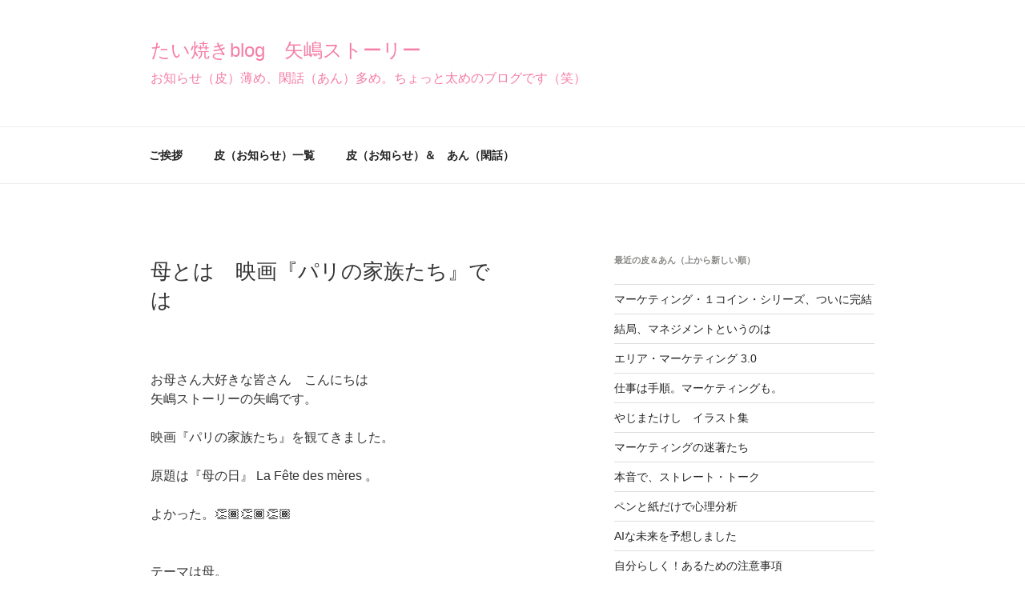

--- FILE ---
content_type: text/html; charset=UTF-8
request_url: https://yajimasu.yajima-story.tokyo/amazing/3379/
body_size: 45691
content:
<!DOCTYPE html>
<html dir="ltr" lang="ja" prefix="og: https://ogp.me/ns#" class="no-js no-svg">
<head>
<meta charset="UTF-8">
<meta name="viewport" content="width=device-width, initial-scale=1">
<link rel="profile" href="http://gmpg.org/xfn/11">
	
<script>
(function(html){html.className = html.className.replace(/\bno-js\b/,'js')})(document.documentElement);
//# sourceURL=twentyseventeen_javascript_detection
</script>
<title>母とは 映画『パリの家族たち』では • たい焼きblog</title>

		<!-- All in One SEO 4.9.3 - aioseo.com -->
	<meta name="description" content="映画『パリの家族たち』の内容とテーマについて書きます。原題は『母の日』 La Fête des mères です。この作品のテーマは母です。母を巡る様々な人生が輪舞します。反良妻賢母。個人を尊重するフランスらしい映画です。監督は『奇跡の教室 受け継ぐ者たちへ』を撮ったマリー＝カスティーユ・マンシオン＝シャールさんです。" />
	<meta name="robots" content="max-image-preview:large" />
	<meta name="author" content="矢嶋 剛"/>
	<meta name="google-site-verification" content="bKxYte17HXClv1hjFZN9OpAD1AjVjxWROcC4jKp2gls" />
	<meta name="msvalidate.01" content="0D38A8A8D716E0EE7BD6C864A6012D98" />
	<link rel="canonical" href="https://yajimasu.yajima-story.tokyo/amazing/3379/" />
	<meta name="generator" content="All in One SEO (AIOSEO) 4.9.3" />
		<meta property="og:locale" content="ja_JP" />
		<meta property="og:site_name" content="たい焼きblog　矢嶋ストーリー" />
		<meta property="og:type" content="article" />
		<meta property="og:title" content="母とは 映画『パリの家族たち』では" />
		<meta property="og:description" content="映画『パリの家族たち」を観てきました。原題は『母の日』 。よかった。テーマは母そして個人。母が、母に、母の、母は…。母を巡る様々な人生が輪舞（ロンド）する作品。" />
		<meta property="og:url" content="https://yajimasu.yajima-story.tokyo/amazing/3379/" />
		<meta property="fb:app_id" content="1524695704489090" />
		<meta property="og:image" content="https://yajimasu.yajima-story.tokyo/wp-content/uploads/2020/06/20b603c67c27e3859bf12dae8f34546d.jpg" />
		<meta property="og:image:secure_url" content="https://yajimasu.yajima-story.tokyo/wp-content/uploads/2020/06/20b603c67c27e3859bf12dae8f34546d.jpg" />
		<meta property="og:image:width" content="1200" />
		<meta property="og:image:height" content="630" />
		<meta property="article:published_time" content="2019-05-31T00:41:38+00:00" />
		<meta property="article:modified_time" content="2025-06-01T03:51:18+00:00" />
		<meta name="twitter:card" content="summary" />
		<meta name="twitter:title" content="母とは 映画『パリの家族たち』では" />
		<meta name="twitter:description" content="映画『パリの家族たち」を観てきました。原題は『母の日』 。よかった。テーマは母そして個人。母が、母に、母の、母は…。母を巡る様々な人生が輪舞（ロンド）する作品。" />
		<meta name="twitter:image" content="https://yajimasu.yajima-story.tokyo/wp-content/uploads/2020/06/20b603c67c27e3859bf12dae8f34546d.jpg" />
		<script type="application/ld+json" class="aioseo-schema">
			{"@context":"https:\/\/schema.org","@graph":[{"@type":"Article","@id":"https:\/\/yajimasu.yajima-story.tokyo\/amazing\/3379\/#article","name":"\u6bcd\u3068\u306f \u6620\u753b\u300e\u30d1\u30ea\u306e\u5bb6\u65cf\u305f\u3061\u300f\u3067\u306f \u2022 \u305f\u3044\u713c\u304dblog","headline":"\u6bcd\u3068\u306f\u3000\u6620\u753b\u300e\u30d1\u30ea\u306e\u5bb6\u65cf\u305f\u3061\u300f\u3067\u306f","author":{"@id":"https:\/\/yajimasu.yajima-story.tokyo\/author\/birds\/#author"},"publisher":{"@id":"https:\/\/yajimasu.yajima-story.tokyo\/#organization"},"image":{"@type":"ImageObject","url":"https:\/\/yajimasu.yajima-story.tokyo\/wp-content\/uploads\/2020\/06\/20b603c67c27e3859bf12dae8f34546d.jpg","width":1200,"height":630,"caption":"\u30de\u30ea\u30fc\uff1d\u30ab\u30b9\u30c6\u30a3\u30fc\u30e6\u30fb\u30de\u30f3\u30b7\u30aa\u30f3\uff1d\u30b7\u30e3\u30fc\u30ebMarie-Castille Mention-Schaar\u76e3\u7763\u306e\u6620\u753b\u300e\u30d1\u30ea\u306e\u5bb6\u65cf\u305f\u3061\u300f\uff08\u539f\u984cF\u00eate des m\u00e8res\uff09\u306e\u30d5\u30e9\u30a4\u30e4\u30fc\u306e\u4e00\u90e8\u3067\u3059\u3002\u6620\u753b\u9928\u3067\u89b3\u7d42\u308f\u3063\u305f\u5f8c\u3001\u8fd1\u304f\u306e\u30b9\u30bf\u30d0\u3067\u98db\u3073\u8fbc\u307f\u611f\u6168\u306b\u6d78\u308a\u306a\u304c\u3089\u64ae\u5f71\u3057\u307e\u3057\u305f\u3002\u3067\u3059\u304b\u3089\u53f3\u306b\u30b9\u30bf\u30d0\u306e\u30de\u30b0\u304c\u5199\u308a\u8fbc\u3093\u3067\u3044\u307e\u3059\u3002"},"datePublished":"2019-05-31T09:41:38+09:00","dateModified":"2025-06-01T12:51:18+09:00","inLanguage":"ja","mainEntityOfPage":{"@id":"https:\/\/yajimasu.yajima-story.tokyo\/amazing\/3379\/#webpage"},"isPartOf":{"@id":"https:\/\/yajimasu.yajima-story.tokyo\/amazing\/3379\/#webpage"},"articleSection":"\u3000\u611f\u6fc0, \u6620\u753b\u3001\u30c9\u30e9\u30de, \u597d\u304d\u306a\u4eba\u30fb\u5834\u6240, \u4e16\u306e\u4e2d"},{"@type":"BreadcrumbList","@id":"https:\/\/yajimasu.yajima-story.tokyo\/amazing\/3379\/#breadcrumblist","itemListElement":[{"@type":"ListItem","@id":"https:\/\/yajimasu.yajima-story.tokyo#listItem","position":1,"name":"\u30db\u30fc\u30e0","item":"https:\/\/yajimasu.yajima-story.tokyo","nextItem":{"@type":"ListItem","@id":"https:\/\/yajimasu.yajima-story.tokyo\/category\/amazing\/#listItem","name":"\u3000\u611f\u6fc0"}},{"@type":"ListItem","@id":"https:\/\/yajimasu.yajima-story.tokyo\/category\/amazing\/#listItem","position":2,"name":"\u3000\u611f\u6fc0","item":"https:\/\/yajimasu.yajima-story.tokyo\/category\/amazing\/","nextItem":{"@type":"ListItem","@id":"https:\/\/yajimasu.yajima-story.tokyo\/amazing\/3379\/#listItem","name":"\u6bcd\u3068\u306f\u3000\u6620\u753b\u300e\u30d1\u30ea\u306e\u5bb6\u65cf\u305f\u3061\u300f\u3067\u306f"},"previousItem":{"@type":"ListItem","@id":"https:\/\/yajimasu.yajima-story.tokyo#listItem","name":"\u30db\u30fc\u30e0"}},{"@type":"ListItem","@id":"https:\/\/yajimasu.yajima-story.tokyo\/amazing\/3379\/#listItem","position":3,"name":"\u6bcd\u3068\u306f\u3000\u6620\u753b\u300e\u30d1\u30ea\u306e\u5bb6\u65cf\u305f\u3061\u300f\u3067\u306f","previousItem":{"@type":"ListItem","@id":"https:\/\/yajimasu.yajima-story.tokyo\/category\/amazing\/#listItem","name":"\u3000\u611f\u6fc0"}}]},{"@type":"Organization","@id":"https:\/\/yajimasu.yajima-story.tokyo\/#organization","name":"\u77e2\u5d8b\u30b9\u30c8\u30fc\u30ea\u30fc","description":"\u304a\u5ba2\u69d8\u3092\u7b11\u9854\u306b\u3059\u308b\u30d2\u30f3\u30c8\u3092\u30c7\u30ea\u30d0\u30ea\u30fc\u3057\u3066\u3044\u307e\u3059\u3002\u76ee\u6307\u3059\u306f\u3001\u3069\u306a\u305f\u3067\u3082\u3001\u3044\u3064\u3067\u3082\u3001\u8981\u308b\u3068\u304d\u306b\u3002\u305d\u3053\u3067\u307e\u305a\u672c\u3092\u66f8\u3044\u3066\u3001\u96fb\u5b50\u66f8\u7c4d\u306b\u3057\u307e\u3057\u305f\u3002\uff11\u518a500\u5186\u3067\u3001\u30de\u30fc\u30b1\u30c6\u30a3\u30f3\u30b0\u3084\u6d88\u8cbb\u8005\u8abf\u67fb\u3001\u5fc3\u7406\u5206\u6790\u306a\u3069\u304c\u51fa\u6765\u308b\u672c\u3092\u51fa\u3057\u305f\u306e\u3067\u3059\u3002\u300c\u30de\u30fc\u30b1\u30c6\u30a3\u30f3\u30b0\u30fb\uff11\u30b3\u30a4\u30f3\u30fb\u30b7\u30ea\u30fc\u30ba\u300d\u3068\u8a00\u3044\u307e\u3059\u3002\u8aad\u8005\u304b\u3089\u306e\u8cea\u554f\u306b\u8457\u8005\u304c\u76f4\u63a5\u7b54\u3048\u308b\u8aad\u5f8c\u30b5\u30dd\u30fc\u30c8\u3082\u5b9f\u65bd\u4e2d\u3002","url":"https:\/\/yajimasu.yajima-story.tokyo\/","email":"thanks@yajima-story.tokyo","foundingDate":"2016-11-22","numberOfEmployees":{"@type":"QuantitativeValue","value":1},"logo":{"@type":"ImageObject","url":"https:\/\/yajimasu.yajima-story.tokyo\/wp-content\/uploads\/2024\/03\/00official_icon0192.png","@id":"https:\/\/yajimasu.yajima-story.tokyo\/amazing\/3379\/#organizationLogo","width":192,"height":192,"caption":"\u77e2\u5d8b\u30b9\u30c8\u30fc\u30ea\u30fc\u306e\u30aa\u30d5\u30a3\u30b7\u30e3\u30eb\u30fb\u30a2\u30a4\u30b3\u30f3\u3067\u3059\u3002\u516c\u5f0f\u3002"},"image":{"@id":"https:\/\/yajimasu.yajima-story.tokyo\/amazing\/3379\/#organizationLogo"},"sameAs":["https:\/\/www.instagram.com\/yajimastory\/","https:\/\/bsky.app\/profile\/takeshiyajima.bsky.social"]},{"@type":"Person","@id":"https:\/\/yajimasu.yajima-story.tokyo\/author\/birds\/#author","url":"https:\/\/yajimasu.yajima-story.tokyo\/author\/birds\/","name":"\u77e2\u5d8b \u525b","image":{"@type":"ImageObject","@id":"https:\/\/yajimasu.yajima-story.tokyo\/amazing\/3379\/#authorImage","url":"https:\/\/yajimasu.yajima-story.tokyo\/wp-content\/uploads\/2022\/10\/cropped-taiyaki_plofile400-96x96.png","width":96,"height":96,"caption":"\u77e2\u5d8b \u525b"}},{"@type":"WebPage","@id":"https:\/\/yajimasu.yajima-story.tokyo\/amazing\/3379\/#webpage","url":"https:\/\/yajimasu.yajima-story.tokyo\/amazing\/3379\/","name":"\u6bcd\u3068\u306f \u6620\u753b\u300e\u30d1\u30ea\u306e\u5bb6\u65cf\u305f\u3061\u300f\u3067\u306f \u2022 \u305f\u3044\u713c\u304dblog","description":"\u6620\u753b\u300e\u30d1\u30ea\u306e\u5bb6\u65cf\u305f\u3061\u300f\u306e\u5185\u5bb9\u3068\u30c6\u30fc\u30de\u306b\u3064\u3044\u3066\u66f8\u304d\u307e\u3059\u3002\u539f\u984c\u306f\u300e\u6bcd\u306e\u65e5\u300f La F\u00eate des m\u00e8res \u3067\u3059\u3002\u3053\u306e\u4f5c\u54c1\u306e\u30c6\u30fc\u30de\u306f\u6bcd\u3067\u3059\u3002\u6bcd\u3092\u5de1\u308b\u69d8\u3005\u306a\u4eba\u751f\u304c\u8f2a\u821e\u3057\u307e\u3059\u3002\u53cd\u826f\u59bb\u8ce2\u6bcd\u3002\u500b\u4eba\u3092\u5c0a\u91cd\u3059\u308b\u30d5\u30e9\u30f3\u30b9\u3089\u3057\u3044\u6620\u753b\u3067\u3059\u3002\u76e3\u7763\u306f\u300e\u5947\u8de1\u306e\u6559\u5ba4 \u53d7\u3051\u7d99\u3050\u8005\u305f\u3061\u3078\u300f\u3092\u64ae\u3063\u305f\u30de\u30ea\u30fc\uff1d\u30ab\u30b9\u30c6\u30a3\u30fc\u30e6\u30fb\u30de\u30f3\u30b7\u30aa\u30f3\uff1d\u30b7\u30e3\u30fc\u30eb\u3055\u3093\u3067\u3059\u3002","inLanguage":"ja","isPartOf":{"@id":"https:\/\/yajimasu.yajima-story.tokyo\/#website"},"breadcrumb":{"@id":"https:\/\/yajimasu.yajima-story.tokyo\/amazing\/3379\/#breadcrumblist"},"author":{"@id":"https:\/\/yajimasu.yajima-story.tokyo\/author\/birds\/#author"},"creator":{"@id":"https:\/\/yajimasu.yajima-story.tokyo\/author\/birds\/#author"},"image":{"@type":"ImageObject","url":"https:\/\/yajimasu.yajima-story.tokyo\/wp-content\/uploads\/2020\/06\/20b603c67c27e3859bf12dae8f34546d.jpg","@id":"https:\/\/yajimasu.yajima-story.tokyo\/amazing\/3379\/#mainImage","width":1200,"height":630,"caption":"\u30de\u30ea\u30fc\uff1d\u30ab\u30b9\u30c6\u30a3\u30fc\u30e6\u30fb\u30de\u30f3\u30b7\u30aa\u30f3\uff1d\u30b7\u30e3\u30fc\u30ebMarie-Castille Mention-Schaar\u76e3\u7763\u306e\u6620\u753b\u300e\u30d1\u30ea\u306e\u5bb6\u65cf\u305f\u3061\u300f\uff08\u539f\u984cF\u00eate des m\u00e8res\uff09\u306e\u30d5\u30e9\u30a4\u30e4\u30fc\u306e\u4e00\u90e8\u3067\u3059\u3002\u6620\u753b\u9928\u3067\u89b3\u7d42\u308f\u3063\u305f\u5f8c\u3001\u8fd1\u304f\u306e\u30b9\u30bf\u30d0\u3067\u98db\u3073\u8fbc\u307f\u611f\u6168\u306b\u6d78\u308a\u306a\u304c\u3089\u64ae\u5f71\u3057\u307e\u3057\u305f\u3002\u3067\u3059\u304b\u3089\u53f3\u306b\u30b9\u30bf\u30d0\u306e\u30de\u30b0\u304c\u5199\u308a\u8fbc\u3093\u3067\u3044\u307e\u3059\u3002"},"primaryImageOfPage":{"@id":"https:\/\/yajimasu.yajima-story.tokyo\/amazing\/3379\/#mainImage"},"datePublished":"2019-05-31T09:41:38+09:00","dateModified":"2025-06-01T12:51:18+09:00"},{"@type":"WebSite","@id":"https:\/\/yajimasu.yajima-story.tokyo\/#website","url":"https:\/\/yajimasu.yajima-story.tokyo\/","name":"\u305f\u3044\u713c\u304dblog\u30fb\u77e2\u5d8b\u30b9\u30c8\u30fc\u30ea\u30fc","alternateName":"\u305f\u3044\u713c\u304dblog","description":"\u304a\u77e5\u3089\u305b\uff08\u76ae\uff09\u8584\u3081\u3001\u9591\u8a71\uff08\u3042\u3093\uff09\u591a\u3081\u3002\u3061\u3087\u3063\u3068\u592a\u3081\u306e\u30d6\u30ed\u30b0\u3067\u3059\uff08\u7b11\uff09","inLanguage":"ja","publisher":{"@id":"https:\/\/yajimasu.yajima-story.tokyo\/#organization"}}]}
		</script>
		<!-- All in One SEO -->

<link rel='dns-prefetch' href='//webfonts.xserver.jp' />
<link rel='dns-prefetch' href='//static.addtoany.com' />
<link rel="alternate" type="application/rss+xml" title="たい焼きblog　矢嶋ストーリー &raquo; フィード" href="https://yajimasu.yajima-story.tokyo/feed/" />
<link rel="alternate" type="application/rss+xml" title="たい焼きblog　矢嶋ストーリー &raquo; コメントフィード" href="https://yajimasu.yajima-story.tokyo/comments/feed/" />
<script id="wpp-js" src="https://yajimasu.yajima-story.tokyo/wp-content/plugins/wordpress-popular-posts/assets/js/wpp.min.js?ver=7.3.2" data-sampling="0" data-sampling-rate="100" data-api-url="https://yajimasu.yajima-story.tokyo/wp-json/wordpress-popular-posts" data-post-id="3379" data-token="2253b47e03" data-lang="0" data-debug="0"></script>
<link rel="alternate" type="application/rss+xml" title="たい焼きblog　矢嶋ストーリー &raquo; 母とは　映画『パリの家族たち』では のコメントのフィード" href="https://yajimasu.yajima-story.tokyo/amazing/3379/feed/" />
<link rel="alternate" title="oEmbed (JSON)" type="application/json+oembed" href="https://yajimasu.yajima-story.tokyo/wp-json/oembed/1.0/embed?url=https%3A%2F%2Fyajimasu.yajima-story.tokyo%2Famazing%2F3379%2F" />
<link rel="alternate" title="oEmbed (XML)" type="text/xml+oembed" href="https://yajimasu.yajima-story.tokyo/wp-json/oembed/1.0/embed?url=https%3A%2F%2Fyajimasu.yajima-story.tokyo%2Famazing%2F3379%2F&#038;format=xml" />
<style id='wp-img-auto-sizes-contain-inline-css'>
img:is([sizes=auto i],[sizes^="auto," i]){contain-intrinsic-size:3000px 1500px}
/*# sourceURL=wp-img-auto-sizes-contain-inline-css */
</style>
<style id='wp-emoji-styles-inline-css'>

	img.wp-smiley, img.emoji {
		display: inline !important;
		border: none !important;
		box-shadow: none !important;
		height: 1em !important;
		width: 1em !important;
		margin: 0 0.07em !important;
		vertical-align: -0.1em !important;
		background: none !important;
		padding: 0 !important;
	}
/*# sourceURL=wp-emoji-styles-inline-css */
</style>
<style id='wp-block-library-inline-css'>
:root{--wp-block-synced-color:#7a00df;--wp-block-synced-color--rgb:122,0,223;--wp-bound-block-color:var(--wp-block-synced-color);--wp-editor-canvas-background:#ddd;--wp-admin-theme-color:#007cba;--wp-admin-theme-color--rgb:0,124,186;--wp-admin-theme-color-darker-10:#006ba1;--wp-admin-theme-color-darker-10--rgb:0,107,160.5;--wp-admin-theme-color-darker-20:#005a87;--wp-admin-theme-color-darker-20--rgb:0,90,135;--wp-admin-border-width-focus:2px}@media (min-resolution:192dpi){:root{--wp-admin-border-width-focus:1.5px}}.wp-element-button{cursor:pointer}:root .has-very-light-gray-background-color{background-color:#eee}:root .has-very-dark-gray-background-color{background-color:#313131}:root .has-very-light-gray-color{color:#eee}:root .has-very-dark-gray-color{color:#313131}:root .has-vivid-green-cyan-to-vivid-cyan-blue-gradient-background{background:linear-gradient(135deg,#00d084,#0693e3)}:root .has-purple-crush-gradient-background{background:linear-gradient(135deg,#34e2e4,#4721fb 50%,#ab1dfe)}:root .has-hazy-dawn-gradient-background{background:linear-gradient(135deg,#faaca8,#dad0ec)}:root .has-subdued-olive-gradient-background{background:linear-gradient(135deg,#fafae1,#67a671)}:root .has-atomic-cream-gradient-background{background:linear-gradient(135deg,#fdd79a,#004a59)}:root .has-nightshade-gradient-background{background:linear-gradient(135deg,#330968,#31cdcf)}:root .has-midnight-gradient-background{background:linear-gradient(135deg,#020381,#2874fc)}:root{--wp--preset--font-size--normal:16px;--wp--preset--font-size--huge:42px}.has-regular-font-size{font-size:1em}.has-larger-font-size{font-size:2.625em}.has-normal-font-size{font-size:var(--wp--preset--font-size--normal)}.has-huge-font-size{font-size:var(--wp--preset--font-size--huge)}.has-text-align-center{text-align:center}.has-text-align-left{text-align:left}.has-text-align-right{text-align:right}.has-fit-text{white-space:nowrap!important}#end-resizable-editor-section{display:none}.aligncenter{clear:both}.items-justified-left{justify-content:flex-start}.items-justified-center{justify-content:center}.items-justified-right{justify-content:flex-end}.items-justified-space-between{justify-content:space-between}.screen-reader-text{border:0;clip-path:inset(50%);height:1px;margin:-1px;overflow:hidden;padding:0;position:absolute;width:1px;word-wrap:normal!important}.screen-reader-text:focus{background-color:#ddd;clip-path:none;color:#444;display:block;font-size:1em;height:auto;left:5px;line-height:normal;padding:15px 23px 14px;text-decoration:none;top:5px;width:auto;z-index:100000}html :where(.has-border-color){border-style:solid}html :where([style*=border-top-color]){border-top-style:solid}html :where([style*=border-right-color]){border-right-style:solid}html :where([style*=border-bottom-color]){border-bottom-style:solid}html :where([style*=border-left-color]){border-left-style:solid}html :where([style*=border-width]){border-style:solid}html :where([style*=border-top-width]){border-top-style:solid}html :where([style*=border-right-width]){border-right-style:solid}html :where([style*=border-bottom-width]){border-bottom-style:solid}html :where([style*=border-left-width]){border-left-style:solid}html :where(img[class*=wp-image-]){height:auto;max-width:100%}:where(figure){margin:0 0 1em}html :where(.is-position-sticky){--wp-admin--admin-bar--position-offset:var(--wp-admin--admin-bar--height,0px)}@media screen and (max-width:600px){html :where(.is-position-sticky){--wp-admin--admin-bar--position-offset:0px}}

/*# sourceURL=wp-block-library-inline-css */
</style><style id='wp-block-image-inline-css'>
.wp-block-image>a,.wp-block-image>figure>a{display:inline-block}.wp-block-image img{box-sizing:border-box;height:auto;max-width:100%;vertical-align:bottom}@media not (prefers-reduced-motion){.wp-block-image img.hide{visibility:hidden}.wp-block-image img.show{animation:show-content-image .4s}}.wp-block-image[style*=border-radius] img,.wp-block-image[style*=border-radius]>a{border-radius:inherit}.wp-block-image.has-custom-border img{box-sizing:border-box}.wp-block-image.aligncenter{text-align:center}.wp-block-image.alignfull>a,.wp-block-image.alignwide>a{width:100%}.wp-block-image.alignfull img,.wp-block-image.alignwide img{height:auto;width:100%}.wp-block-image .aligncenter,.wp-block-image .alignleft,.wp-block-image .alignright,.wp-block-image.aligncenter,.wp-block-image.alignleft,.wp-block-image.alignright{display:table}.wp-block-image .aligncenter>figcaption,.wp-block-image .alignleft>figcaption,.wp-block-image .alignright>figcaption,.wp-block-image.aligncenter>figcaption,.wp-block-image.alignleft>figcaption,.wp-block-image.alignright>figcaption{caption-side:bottom;display:table-caption}.wp-block-image .alignleft{float:left;margin:.5em 1em .5em 0}.wp-block-image .alignright{float:right;margin:.5em 0 .5em 1em}.wp-block-image .aligncenter{margin-left:auto;margin-right:auto}.wp-block-image :where(figcaption){margin-bottom:1em;margin-top:.5em}.wp-block-image.is-style-circle-mask img{border-radius:9999px}@supports ((-webkit-mask-image:none) or (mask-image:none)) or (-webkit-mask-image:none){.wp-block-image.is-style-circle-mask img{border-radius:0;-webkit-mask-image:url('data:image/svg+xml;utf8,<svg viewBox="0 0 100 100" xmlns="http://www.w3.org/2000/svg"><circle cx="50" cy="50" r="50"/></svg>');mask-image:url('data:image/svg+xml;utf8,<svg viewBox="0 0 100 100" xmlns="http://www.w3.org/2000/svg"><circle cx="50" cy="50" r="50"/></svg>');mask-mode:alpha;-webkit-mask-position:center;mask-position:center;-webkit-mask-repeat:no-repeat;mask-repeat:no-repeat;-webkit-mask-size:contain;mask-size:contain}}:root :where(.wp-block-image.is-style-rounded img,.wp-block-image .is-style-rounded img){border-radius:9999px}.wp-block-image figure{margin:0}.wp-lightbox-container{display:flex;flex-direction:column;position:relative}.wp-lightbox-container img{cursor:zoom-in}.wp-lightbox-container img:hover+button{opacity:1}.wp-lightbox-container button{align-items:center;backdrop-filter:blur(16px) saturate(180%);background-color:#5a5a5a40;border:none;border-radius:4px;cursor:zoom-in;display:flex;height:20px;justify-content:center;opacity:0;padding:0;position:absolute;right:16px;text-align:center;top:16px;width:20px;z-index:100}@media not (prefers-reduced-motion){.wp-lightbox-container button{transition:opacity .2s ease}}.wp-lightbox-container button:focus-visible{outline:3px auto #5a5a5a40;outline:3px auto -webkit-focus-ring-color;outline-offset:3px}.wp-lightbox-container button:hover{cursor:pointer;opacity:1}.wp-lightbox-container button:focus{opacity:1}.wp-lightbox-container button:focus,.wp-lightbox-container button:hover,.wp-lightbox-container button:not(:hover):not(:active):not(.has-background){background-color:#5a5a5a40;border:none}.wp-lightbox-overlay{box-sizing:border-box;cursor:zoom-out;height:100vh;left:0;overflow:hidden;position:fixed;top:0;visibility:hidden;width:100%;z-index:100000}.wp-lightbox-overlay .close-button{align-items:center;cursor:pointer;display:flex;justify-content:center;min-height:40px;min-width:40px;padding:0;position:absolute;right:calc(env(safe-area-inset-right) + 16px);top:calc(env(safe-area-inset-top) + 16px);z-index:5000000}.wp-lightbox-overlay .close-button:focus,.wp-lightbox-overlay .close-button:hover,.wp-lightbox-overlay .close-button:not(:hover):not(:active):not(.has-background){background:none;border:none}.wp-lightbox-overlay .lightbox-image-container{height:var(--wp--lightbox-container-height);left:50%;overflow:hidden;position:absolute;top:50%;transform:translate(-50%,-50%);transform-origin:top left;width:var(--wp--lightbox-container-width);z-index:9999999999}.wp-lightbox-overlay .wp-block-image{align-items:center;box-sizing:border-box;display:flex;height:100%;justify-content:center;margin:0;position:relative;transform-origin:0 0;width:100%;z-index:3000000}.wp-lightbox-overlay .wp-block-image img{height:var(--wp--lightbox-image-height);min-height:var(--wp--lightbox-image-height);min-width:var(--wp--lightbox-image-width);width:var(--wp--lightbox-image-width)}.wp-lightbox-overlay .wp-block-image figcaption{display:none}.wp-lightbox-overlay button{background:none;border:none}.wp-lightbox-overlay .scrim{background-color:#fff;height:100%;opacity:.9;position:absolute;width:100%;z-index:2000000}.wp-lightbox-overlay.active{visibility:visible}@media not (prefers-reduced-motion){.wp-lightbox-overlay.active{animation:turn-on-visibility .25s both}.wp-lightbox-overlay.active img{animation:turn-on-visibility .35s both}.wp-lightbox-overlay.show-closing-animation:not(.active){animation:turn-off-visibility .35s both}.wp-lightbox-overlay.show-closing-animation:not(.active) img{animation:turn-off-visibility .25s both}.wp-lightbox-overlay.zoom.active{animation:none;opacity:1;visibility:visible}.wp-lightbox-overlay.zoom.active .lightbox-image-container{animation:lightbox-zoom-in .4s}.wp-lightbox-overlay.zoom.active .lightbox-image-container img{animation:none}.wp-lightbox-overlay.zoom.active .scrim{animation:turn-on-visibility .4s forwards}.wp-lightbox-overlay.zoom.show-closing-animation:not(.active){animation:none}.wp-lightbox-overlay.zoom.show-closing-animation:not(.active) .lightbox-image-container{animation:lightbox-zoom-out .4s}.wp-lightbox-overlay.zoom.show-closing-animation:not(.active) .lightbox-image-container img{animation:none}.wp-lightbox-overlay.zoom.show-closing-animation:not(.active) .scrim{animation:turn-off-visibility .4s forwards}}@keyframes show-content-image{0%{visibility:hidden}99%{visibility:hidden}to{visibility:visible}}@keyframes turn-on-visibility{0%{opacity:0}to{opacity:1}}@keyframes turn-off-visibility{0%{opacity:1;visibility:visible}99%{opacity:0;visibility:visible}to{opacity:0;visibility:hidden}}@keyframes lightbox-zoom-in{0%{transform:translate(calc((-100vw + var(--wp--lightbox-scrollbar-width))/2 + var(--wp--lightbox-initial-left-position)),calc(-50vh + var(--wp--lightbox-initial-top-position))) scale(var(--wp--lightbox-scale))}to{transform:translate(-50%,-50%) scale(1)}}@keyframes lightbox-zoom-out{0%{transform:translate(-50%,-50%) scale(1);visibility:visible}99%{visibility:visible}to{transform:translate(calc((-100vw + var(--wp--lightbox-scrollbar-width))/2 + var(--wp--lightbox-initial-left-position)),calc(-50vh + var(--wp--lightbox-initial-top-position))) scale(var(--wp--lightbox-scale));visibility:hidden}}
/*# sourceURL=https://yajimasu.yajima-story.tokyo/wp-includes/blocks/image/style.min.css */
</style>
<style id='wp-block-image-theme-inline-css'>
:root :where(.wp-block-image figcaption){color:#555;font-size:13px;text-align:center}.is-dark-theme :root :where(.wp-block-image figcaption){color:#ffffffa6}.wp-block-image{margin:0 0 1em}
/*# sourceURL=https://yajimasu.yajima-story.tokyo/wp-includes/blocks/image/theme.min.css */
</style>
<style id='wp-block-paragraph-inline-css'>
.is-small-text{font-size:.875em}.is-regular-text{font-size:1em}.is-large-text{font-size:2.25em}.is-larger-text{font-size:3em}.has-drop-cap:not(:focus):first-letter{float:left;font-size:8.4em;font-style:normal;font-weight:100;line-height:.68;margin:.05em .1em 0 0;text-transform:uppercase}body.rtl .has-drop-cap:not(:focus):first-letter{float:none;margin-left:.1em}p.has-drop-cap.has-background{overflow:hidden}:root :where(p.has-background){padding:1.25em 2.375em}:where(p.has-text-color:not(.has-link-color)) a{color:inherit}p.has-text-align-left[style*="writing-mode:vertical-lr"],p.has-text-align-right[style*="writing-mode:vertical-rl"]{rotate:180deg}
/*# sourceURL=https://yajimasu.yajima-story.tokyo/wp-includes/blocks/paragraph/style.min.css */
</style>
<style id='global-styles-inline-css'>
:root{--wp--preset--aspect-ratio--square: 1;--wp--preset--aspect-ratio--4-3: 4/3;--wp--preset--aspect-ratio--3-4: 3/4;--wp--preset--aspect-ratio--3-2: 3/2;--wp--preset--aspect-ratio--2-3: 2/3;--wp--preset--aspect-ratio--16-9: 16/9;--wp--preset--aspect-ratio--9-16: 9/16;--wp--preset--color--black: #000000;--wp--preset--color--cyan-bluish-gray: #abb8c3;--wp--preset--color--white: #ffffff;--wp--preset--color--pale-pink: #f78da7;--wp--preset--color--vivid-red: #cf2e2e;--wp--preset--color--luminous-vivid-orange: #ff6900;--wp--preset--color--luminous-vivid-amber: #fcb900;--wp--preset--color--light-green-cyan: #7bdcb5;--wp--preset--color--vivid-green-cyan: #00d084;--wp--preset--color--pale-cyan-blue: #8ed1fc;--wp--preset--color--vivid-cyan-blue: #0693e3;--wp--preset--color--vivid-purple: #9b51e0;--wp--preset--gradient--vivid-cyan-blue-to-vivid-purple: linear-gradient(135deg,rgb(6,147,227) 0%,rgb(155,81,224) 100%);--wp--preset--gradient--light-green-cyan-to-vivid-green-cyan: linear-gradient(135deg,rgb(122,220,180) 0%,rgb(0,208,130) 100%);--wp--preset--gradient--luminous-vivid-amber-to-luminous-vivid-orange: linear-gradient(135deg,rgb(252,185,0) 0%,rgb(255,105,0) 100%);--wp--preset--gradient--luminous-vivid-orange-to-vivid-red: linear-gradient(135deg,rgb(255,105,0) 0%,rgb(207,46,46) 100%);--wp--preset--gradient--very-light-gray-to-cyan-bluish-gray: linear-gradient(135deg,rgb(238,238,238) 0%,rgb(169,184,195) 100%);--wp--preset--gradient--cool-to-warm-spectrum: linear-gradient(135deg,rgb(74,234,220) 0%,rgb(151,120,209) 20%,rgb(207,42,186) 40%,rgb(238,44,130) 60%,rgb(251,105,98) 80%,rgb(254,248,76) 100%);--wp--preset--gradient--blush-light-purple: linear-gradient(135deg,rgb(255,206,236) 0%,rgb(152,150,240) 100%);--wp--preset--gradient--blush-bordeaux: linear-gradient(135deg,rgb(254,205,165) 0%,rgb(254,45,45) 50%,rgb(107,0,62) 100%);--wp--preset--gradient--luminous-dusk: linear-gradient(135deg,rgb(255,203,112) 0%,rgb(199,81,192) 50%,rgb(65,88,208) 100%);--wp--preset--gradient--pale-ocean: linear-gradient(135deg,rgb(255,245,203) 0%,rgb(182,227,212) 50%,rgb(51,167,181) 100%);--wp--preset--gradient--electric-grass: linear-gradient(135deg,rgb(202,248,128) 0%,rgb(113,206,126) 100%);--wp--preset--gradient--midnight: linear-gradient(135deg,rgb(2,3,129) 0%,rgb(40,116,252) 100%);--wp--preset--font-size--small: 13px;--wp--preset--font-size--medium: 20px;--wp--preset--font-size--large: 36px;--wp--preset--font-size--x-large: 42px;--wp--preset--spacing--20: 0.44rem;--wp--preset--spacing--30: 0.67rem;--wp--preset--spacing--40: 1rem;--wp--preset--spacing--50: 1.5rem;--wp--preset--spacing--60: 2.25rem;--wp--preset--spacing--70: 3.38rem;--wp--preset--spacing--80: 5.06rem;--wp--preset--shadow--natural: 6px 6px 9px rgba(0, 0, 0, 0.2);--wp--preset--shadow--deep: 12px 12px 50px rgba(0, 0, 0, 0.4);--wp--preset--shadow--sharp: 6px 6px 0px rgba(0, 0, 0, 0.2);--wp--preset--shadow--outlined: 6px 6px 0px -3px rgb(255, 255, 255), 6px 6px rgb(0, 0, 0);--wp--preset--shadow--crisp: 6px 6px 0px rgb(0, 0, 0);}:where(.is-layout-flex){gap: 0.5em;}:where(.is-layout-grid){gap: 0.5em;}body .is-layout-flex{display: flex;}.is-layout-flex{flex-wrap: wrap;align-items: center;}.is-layout-flex > :is(*, div){margin: 0;}body .is-layout-grid{display: grid;}.is-layout-grid > :is(*, div){margin: 0;}:where(.wp-block-columns.is-layout-flex){gap: 2em;}:where(.wp-block-columns.is-layout-grid){gap: 2em;}:where(.wp-block-post-template.is-layout-flex){gap: 1.25em;}:where(.wp-block-post-template.is-layout-grid){gap: 1.25em;}.has-black-color{color: var(--wp--preset--color--black) !important;}.has-cyan-bluish-gray-color{color: var(--wp--preset--color--cyan-bluish-gray) !important;}.has-white-color{color: var(--wp--preset--color--white) !important;}.has-pale-pink-color{color: var(--wp--preset--color--pale-pink) !important;}.has-vivid-red-color{color: var(--wp--preset--color--vivid-red) !important;}.has-luminous-vivid-orange-color{color: var(--wp--preset--color--luminous-vivid-orange) !important;}.has-luminous-vivid-amber-color{color: var(--wp--preset--color--luminous-vivid-amber) !important;}.has-light-green-cyan-color{color: var(--wp--preset--color--light-green-cyan) !important;}.has-vivid-green-cyan-color{color: var(--wp--preset--color--vivid-green-cyan) !important;}.has-pale-cyan-blue-color{color: var(--wp--preset--color--pale-cyan-blue) !important;}.has-vivid-cyan-blue-color{color: var(--wp--preset--color--vivid-cyan-blue) !important;}.has-vivid-purple-color{color: var(--wp--preset--color--vivid-purple) !important;}.has-black-background-color{background-color: var(--wp--preset--color--black) !important;}.has-cyan-bluish-gray-background-color{background-color: var(--wp--preset--color--cyan-bluish-gray) !important;}.has-white-background-color{background-color: var(--wp--preset--color--white) !important;}.has-pale-pink-background-color{background-color: var(--wp--preset--color--pale-pink) !important;}.has-vivid-red-background-color{background-color: var(--wp--preset--color--vivid-red) !important;}.has-luminous-vivid-orange-background-color{background-color: var(--wp--preset--color--luminous-vivid-orange) !important;}.has-luminous-vivid-amber-background-color{background-color: var(--wp--preset--color--luminous-vivid-amber) !important;}.has-light-green-cyan-background-color{background-color: var(--wp--preset--color--light-green-cyan) !important;}.has-vivid-green-cyan-background-color{background-color: var(--wp--preset--color--vivid-green-cyan) !important;}.has-pale-cyan-blue-background-color{background-color: var(--wp--preset--color--pale-cyan-blue) !important;}.has-vivid-cyan-blue-background-color{background-color: var(--wp--preset--color--vivid-cyan-blue) !important;}.has-vivid-purple-background-color{background-color: var(--wp--preset--color--vivid-purple) !important;}.has-black-border-color{border-color: var(--wp--preset--color--black) !important;}.has-cyan-bluish-gray-border-color{border-color: var(--wp--preset--color--cyan-bluish-gray) !important;}.has-white-border-color{border-color: var(--wp--preset--color--white) !important;}.has-pale-pink-border-color{border-color: var(--wp--preset--color--pale-pink) !important;}.has-vivid-red-border-color{border-color: var(--wp--preset--color--vivid-red) !important;}.has-luminous-vivid-orange-border-color{border-color: var(--wp--preset--color--luminous-vivid-orange) !important;}.has-luminous-vivid-amber-border-color{border-color: var(--wp--preset--color--luminous-vivid-amber) !important;}.has-light-green-cyan-border-color{border-color: var(--wp--preset--color--light-green-cyan) !important;}.has-vivid-green-cyan-border-color{border-color: var(--wp--preset--color--vivid-green-cyan) !important;}.has-pale-cyan-blue-border-color{border-color: var(--wp--preset--color--pale-cyan-blue) !important;}.has-vivid-cyan-blue-border-color{border-color: var(--wp--preset--color--vivid-cyan-blue) !important;}.has-vivid-purple-border-color{border-color: var(--wp--preset--color--vivid-purple) !important;}.has-vivid-cyan-blue-to-vivid-purple-gradient-background{background: var(--wp--preset--gradient--vivid-cyan-blue-to-vivid-purple) !important;}.has-light-green-cyan-to-vivid-green-cyan-gradient-background{background: var(--wp--preset--gradient--light-green-cyan-to-vivid-green-cyan) !important;}.has-luminous-vivid-amber-to-luminous-vivid-orange-gradient-background{background: var(--wp--preset--gradient--luminous-vivid-amber-to-luminous-vivid-orange) !important;}.has-luminous-vivid-orange-to-vivid-red-gradient-background{background: var(--wp--preset--gradient--luminous-vivid-orange-to-vivid-red) !important;}.has-very-light-gray-to-cyan-bluish-gray-gradient-background{background: var(--wp--preset--gradient--very-light-gray-to-cyan-bluish-gray) !important;}.has-cool-to-warm-spectrum-gradient-background{background: var(--wp--preset--gradient--cool-to-warm-spectrum) !important;}.has-blush-light-purple-gradient-background{background: var(--wp--preset--gradient--blush-light-purple) !important;}.has-blush-bordeaux-gradient-background{background: var(--wp--preset--gradient--blush-bordeaux) !important;}.has-luminous-dusk-gradient-background{background: var(--wp--preset--gradient--luminous-dusk) !important;}.has-pale-ocean-gradient-background{background: var(--wp--preset--gradient--pale-ocean) !important;}.has-electric-grass-gradient-background{background: var(--wp--preset--gradient--electric-grass) !important;}.has-midnight-gradient-background{background: var(--wp--preset--gradient--midnight) !important;}.has-small-font-size{font-size: var(--wp--preset--font-size--small) !important;}.has-medium-font-size{font-size: var(--wp--preset--font-size--medium) !important;}.has-large-font-size{font-size: var(--wp--preset--font-size--large) !important;}.has-x-large-font-size{font-size: var(--wp--preset--font-size--x-large) !important;}
/*# sourceURL=global-styles-inline-css */
</style>

<style id='classic-theme-styles-inline-css'>
/*! This file is auto-generated */
.wp-block-button__link{color:#fff;background-color:#32373c;border-radius:9999px;box-shadow:none;text-decoration:none;padding:calc(.667em + 2px) calc(1.333em + 2px);font-size:1.125em}.wp-block-file__button{background:#32373c;color:#fff;text-decoration:none}
/*# sourceURL=/wp-includes/css/classic-themes.min.css */
</style>
<link rel='stylesheet' id='wordpress-popular-posts-css-css' href='https://yajimasu.yajima-story.tokyo/wp-content/plugins/wordpress-popular-posts/assets/css/wpp.css?ver=7.3.2' media='all' />
<link rel='stylesheet' id='parent-style-css' href='https://yajimasu.yajima-story.tokyo/wp-content/themes/twentyseventeen/style.css?ver=6.9' media='all' />
<link rel='stylesheet' id='twentyseventeen-style-css' href='https://yajimasu.yajima-story.tokyo/wp-content/themes/twentyseventeen-child/style.css?ver=20251202' media='all' />
<link rel='stylesheet' id='twentyseventeen-block-style-css' href='https://yajimasu.yajima-story.tokyo/wp-content/themes/twentyseventeen/assets/css/blocks.css?ver=20240729' media='all' />
<link rel='stylesheet' id='addtoany-css' href='https://yajimasu.yajima-story.tokyo/wp-content/plugins/add-to-any/addtoany.min.css?ver=1.16' media='all' />
<style id='addtoany-inline-css'>
.addtoany_share_save_container { margin-bottom:3rem; }
/*# sourceURL=addtoany-inline-css */
</style>
<script src="https://yajimasu.yajima-story.tokyo/wp-includes/js/jquery/jquery.min.js?ver=3.7.1" id="jquery-core-js"></script>
<script src="https://yajimasu.yajima-story.tokyo/wp-includes/js/jquery/jquery-migrate.min.js?ver=3.4.1" id="jquery-migrate-js"></script>
<script src="//webfonts.xserver.jp/js/xserverv3.js?fadein=0&amp;ver=2.0.9" id="typesquare_std-js"></script>
<script id="addtoany-core-js-before">
window.a2a_config=window.a2a_config||{};a2a_config.callbacks=[];a2a_config.overlays=[];a2a_config.templates={};a2a_localize = {
	Share: "共有",
	Save: "ブックマーク",
	Subscribe: "購読",
	Email: "メール",
	Bookmark: "ブックマーク",
	ShowAll: "すべて表示する",
	ShowLess: "小さく表示する",
	FindServices: "サービスを探す",
	FindAnyServiceToAddTo: "追加するサービスを今すぐ探す",
	PoweredBy: "Powered by",
	ShareViaEmail: "メールでシェアする",
	SubscribeViaEmail: "メールで購読する",
	BookmarkInYourBrowser: "ブラウザにブックマーク",
	BookmarkInstructions: "このページをブックマークするには、 Ctrl+D または \u2318+D を押下。",
	AddToYourFavorites: "お気に入りに追加",
	SendFromWebOrProgram: "任意のメールアドレスまたはメールプログラムから送信",
	EmailProgram: "メールプログラム",
	More: "詳細&#8230;",
	ThanksForSharing: "共有ありがとうございます !",
	ThanksForFollowing: "フォローありがとうございます !"
};

a2a_config.callbacks.push({ready:function(){document.querySelectorAll(".a2a_s_undefined").forEach(function(emptyIcon){emptyIcon.parentElement.style.display="none";})}});

//# sourceURL=addtoany-core-js-before
</script>
<script defer src="https://static.addtoany.com/menu/page.js" id="addtoany-core-js"></script>
<script defer src="https://yajimasu.yajima-story.tokyo/wp-content/plugins/add-to-any/addtoany.min.js?ver=1.1" id="addtoany-jquery-js"></script>
<script id="twentyseventeen-global-js-extra">
var twentyseventeenScreenReaderText = {"quote":"\u003Csvg class=\"icon icon-quote-right\" aria-hidden=\"true\" role=\"img\"\u003E \u003Cuse href=\"#icon-quote-right\" xlink:href=\"#icon-quote-right\"\u003E\u003C/use\u003E \u003C/svg\u003E","expand":"\u30b5\u30d6\u30e1\u30cb\u30e5\u30fc\u3092\u5c55\u958b","collapse":"\u30b5\u30d6\u30e1\u30cb\u30e5\u30fc\u3092\u9589\u3058\u308b","icon":"\u003Csvg class=\"icon icon-angle-down\" aria-hidden=\"true\" role=\"img\"\u003E \u003Cuse href=\"#icon-angle-down\" xlink:href=\"#icon-angle-down\"\u003E\u003C/use\u003E \u003Cspan class=\"svg-fallback icon-angle-down\"\u003E\u003C/span\u003E\u003C/svg\u003E"};
//# sourceURL=twentyseventeen-global-js-extra
</script>
<script src="https://yajimasu.yajima-story.tokyo/wp-content/themes/twentyseventeen/assets/js/global.js?ver=20211130" id="twentyseventeen-global-js" defer data-wp-strategy="defer"></script>
<script src="https://yajimasu.yajima-story.tokyo/wp-content/themes/twentyseventeen/assets/js/navigation.js?ver=20210122" id="twentyseventeen-navigation-js" defer data-wp-strategy="defer"></script>
<link rel="https://api.w.org/" href="https://yajimasu.yajima-story.tokyo/wp-json/" /><link rel="alternate" title="JSON" type="application/json" href="https://yajimasu.yajima-story.tokyo/wp-json/wp/v2/posts/3379" /><link rel="EditURI" type="application/rsd+xml" title="RSD" href="https://yajimasu.yajima-story.tokyo/xmlrpc.php?rsd" />
<meta name="generator" content="WordPress 6.9" />
<link rel='shortlink' href='https://yajimasu.yajima-story.tokyo/?p=3379' />
            <style id="wpp-loading-animation-styles">@-webkit-keyframes bgslide{from{background-position-x:0}to{background-position-x:-200%}}@keyframes bgslide{from{background-position-x:0}to{background-position-x:-200%}}.wpp-widget-block-placeholder,.wpp-shortcode-placeholder{margin:0 auto;width:60px;height:3px;background:#dd3737;background:linear-gradient(90deg,#dd3737 0%,#571313 10%,#dd3737 100%);background-size:200% auto;border-radius:3px;-webkit-animation:bgslide 1s infinite linear;animation:bgslide 1s infinite linear}</style>
            <style type='text/css'>.rp4wp-related-posts h3{font-size:90%;color: #878986;}

.rp4wp-related-posts ul{width:100%;padding:0;margin:0;float:left;font-size:90%;color:#878986;}
.rp4wp-related-posts ul>li{list-style:none;padding:0;margin:0;padding-bottom:5px;clear:both;font-size:90%;}
.rp4wp-related-posts ul>li>p{margin:0;padding:0;}
.rp4wp-related-post-image{width:25%;padding-right:25px;-moz-box-sizing:border-box;-webkit-box-sizing:border-box;box-sizing:border-box;float:left;}</style>
<meta name="thumbnail" content="https://yajimasu.yajima-story.tokyo/wp-content/uploads/2020/06/20b603c67c27e3859bf12dae8f34546d.jpg" /><link rel="pingback" href="https://yajimasu.yajima-story.tokyo/xmlrpc.php">
		<style id="twentyseventeen-custom-header-styles" type="text/css">
				.site-title a,
		.colors-dark .site-title a,
		.colors-custom .site-title a,
		body.has-header-image .site-title a,
		body.has-header-video .site-title a,
		body.has-header-image.colors-dark .site-title a,
		body.has-header-video.colors-dark .site-title a,
		body.has-header-image.colors-custom .site-title a,
		body.has-header-video.colors-custom .site-title a,
		.site-description,
		.colors-dark .site-description,
		.colors-custom .site-description,
		body.has-header-image .site-description,
		body.has-header-video .site-description,
		body.has-header-image.colors-dark .site-description,
		body.has-header-video.colors-dark .site-description,
		body.has-header-image.colors-custom .site-description,
		body.has-header-video.colors-custom .site-description {
			color: #f57da7;
		}
		</style>
		<link rel="icon" href="https://yajimasu.yajima-story.tokyo/wp-content/uploads/2022/08/cropped-taiyakiblog_siteicon512-1-32x32.jpg" sizes="32x32" />
<link rel="icon" href="https://yajimasu.yajima-story.tokyo/wp-content/uploads/2022/08/cropped-taiyakiblog_siteicon512-1-192x192.jpg" sizes="192x192" />
<link rel="apple-touch-icon" href="https://yajimasu.yajima-story.tokyo/wp-content/uploads/2022/08/cropped-taiyakiblog_siteicon512-1-180x180.jpg" />
<meta name="msapplication-TileImage" content="https://yajimasu.yajima-story.tokyo/wp-content/uploads/2022/08/cropped-taiyakiblog_siteicon512-1-270x270.jpg" />
		<style id="wp-custom-css">
			.wpp-post-title {
font-weight: normal;
}

.post .entry-title {
    max-width: 28rem;
}

#submit {
  border: solid 2px #FFFAF0!important; 
  border-radius: 6px!important; 
  font-weight:bold!important; 
  font-size: 14px!important; 
  color: #FFFAF0!important; 
  background-color: #C4B8DF!important; 
  letter-spacing: 4px!important; 
}
		</style>
		

	
	
</head>

<body class="wp-singular post-template-default single single-post postid-3379 single-format-standard wp-embed-responsive wp-theme-twentyseventeen wp-child-theme-twentyseventeen-child has-sidebar colors-light">
<div id="page" class="site">
	<a class="skip-link screen-reader-text" href="#content">コンテンツへスキップ</a>

	<header id="masthead" class="site-header" role="banner">

		<div class="custom-header">

		<div class="custom-header-media">
					</div>

	<div class="site-branding">
	<div class="wrap">

		
		<div class="site-branding-text">
							<p class="site-title"><a href="https://yajimasu.yajima-story.tokyo/" rel="home" >たい焼きblog　矢嶋ストーリー</a></p>
								<p class="site-description">お知らせ（皮）薄め、閑話（あん）多め。ちょっと太めのブログです（笑）</p>
					</div><!-- .site-branding-text -->

		
	</div><!-- .wrap -->
</div><!-- .site-branding -->

</div><!-- .custom-header -->

					<div class="navigation-top">
				<div class="wrap">
					<nav id="site-navigation" class="main-navigation" aria-label="トップメニュー">
	<button class="menu-toggle" aria-controls="top-menu" aria-expanded="false">
		<svg class="icon icon-bars" aria-hidden="true" role="img"> <use href="#icon-bars" xlink:href="#icon-bars"></use> </svg><svg class="icon icon-close" aria-hidden="true" role="img"> <use href="#icon-close" xlink:href="#icon-close"></use> </svg>メニュー	</button>

	<div class="menu-indicator-container"><ul id="top-menu" class="menu"><li id="menu-item-10755" class="menu-item menu-item-type-post_type menu-item-object-page menu-item-10755"><a href="https://yajimasu.yajima-story.tokyo/home/">ご挨拶</a></li>
<li id="menu-item-10781" class="menu-item menu-item-type-post_type menu-item-object-page menu-item-10781"><a href="https://yajimasu.yajima-story.tokyo/oshirase/">皮（お知らせ）一覧</a></li>
<li id="menu-item-10754" class="menu-item menu-item-type-custom menu-item-object-custom menu-item-home menu-item-10754"><a href="https://yajimasu.yajima-story.tokyo/">皮（お知らせ）＆　あん（閑話）</a></li>
</ul></div>
	</nav><!-- #site-navigation -->
				</div><!-- .wrap -->
			</div><!-- .navigation-top -->
		
	</header><!-- #masthead -->

	<div class="single-featured-image-header"><img width="1200" height="630" src="https://yajimasu.yajima-story.tokyo/wp-content/uploads/2020/06/20b603c67c27e3859bf12dae8f34546d.jpg" class="attachment-twentyseventeen-featured-image size-twentyseventeen-featured-image wp-post-image" alt="マリー＝カスティーユ・マンシオン＝シャールMarie-Castille Mention-Schaar監督の映画『パリの家族たち』（原題Fête des mères）のフライヤーの一部です。映画館で観終わった後、近くのスタバで飛び込み感慨に浸りながら撮影しました。ですから右にスタバのマグが写り込んでいます。" decoding="async" fetchpriority="high" srcset="https://yajimasu.yajima-story.tokyo/wp-content/uploads/2020/06/20b603c67c27e3859bf12dae8f34546d.jpg 1200w, https://yajimasu.yajima-story.tokyo/wp-content/uploads/2020/06/20b603c67c27e3859bf12dae8f34546d-300x158.jpg 300w, https://yajimasu.yajima-story.tokyo/wp-content/uploads/2020/06/20b603c67c27e3859bf12dae8f34546d-1024x538.jpg 1024w, https://yajimasu.yajima-story.tokyo/wp-content/uploads/2020/06/20b603c67c27e3859bf12dae8f34546d-768x403.jpg 768w" sizes="100vw" /></div><!-- .single-featured-image-header -->
	<div class="site-content-contain">
		<div id="content" class="site-content">

<div class="wrap">
	<div id="primary" class="content-area">
		<main id="main" class="site-main" role="main">

			
<article id="post-3379" class="post-3379 post type-post status-publish format-standard has-post-thumbnail hentry category-amazing tag-cinema tag-like tag-soiety">
		<header class="entry-header">
		<div class="entry-meta"><span class="posted-on"><span class="screen-reader-text">投稿日:</span> <a href="https://yajimasu.yajima-story.tokyo/amazing/3379/" rel="bookmark"><time class="entry-date published" datetime="2019-05-31T09:41:38+09:00"></time><time class="updated" datetime="2025-06-01T12:51:18+09:00"></time></a></span></div><!-- .entry-meta --><h1 class="entry-title">母とは　映画『パリの家族たち』では</h1>	</header><!-- .entry-header -->

	
	<div class="entry-content">
		
<p style="padding-top:3rem;">お母さん大好きな皆さん　こんにちは　<br>矢嶋ストーリーの矢嶋です。</p>



<p>映画『パリの家族たち』を観てきました。<br><br>原題は『母の日』 La Fête des mères 。<br><br>よかった。&#x1f44f;&#x1f3fe;&#x1f44f;&#x1f3fe;&#x1f44f;&#x1f3fe;<br><br><br>テーマは母。<br><br>母が…母に…母の…母は…<br><br>母を巡る様々な人生が<br>輪舞する作品です。<br><br>そこには子供や夫の人生も。<br><br>母の日に、母について考えよう。<br><br>母も人、そして個人。<br><br>個人を尊重するフランスらしい映画。<br><br>観てほしいので、<br>&#x2935;︎な感じで、ご紹介します！</p>



<div style="margin-top:1.5rem; margin-left:1.5rem;"><a style="font-size:90%; text-decoration:none;color:#EC8294;" href="https://yajimasu.yajima-story.tokyo/amazing/3379/#1">まずは予告編をどうぞ</a></div>



<div style="margin-top:1.5rem; margin-left:1.5rem;"><a style="font-size:90%; text-decoration:none;color:#B873AC;" href="https://yajimasu.yajima-story.tokyo/amazing/3379/#2">様々な人生が輪舞します</a></div>



<div style="margin-top:1.5rem; margin-left:1.5rem;"><a style="font-size:90%; text-decoration:none;color:#D16AB2;" href="https://yajimasu.yajima-story.tokyo/amazing/3379/#3">母とは？　なに？</a></div>



<div style="margin-top:1.5rem; margin-left:1.5rem;"><a style="font-size:90%; text-decoration:none;color:#5f9fd6;" href="https://yajimasu.yajima-story.tokyo/amazing/3379/#4">「個」を尊重する人生に乾杯 &#x1f942;</a></div>



<p style="padding-top:3rem;">では、さっそく！</p>



<p id="1" style="padding-top:1.5rem;font-weight:400;font-size:110%;color:#EC8294;">まずは予告編をどうぞ</p>



<p>こちらです。&#x2935;︎</p>



<iframe src="https://www.youtube.com/embed/yuQch8574aQ" allow="accelerometer; autoplay; encrypted-media; gyroscope; picture-in-picture" allowfullscreen="" width="560" height="315" frameborder="0"></iframe>



<p>「すべての女性たちへ」　<br>「きっと家族に会いたくなる！」<br><br>邦訳タイトルは『パリの家族たち』。<br><br>この作品、プロモーションでは<br>「女性」「母親」「家族」を超強調。<br><br>でも、女性のための映画じゃありません。<br><br><br>この作品のテーマは「母」。<br><br>原題は母の日（ La Fête des mères ）。<br><br>母の日という記念日を機会にして、<br>母という存在に注目。<br><br>母って？<br><br>そのイメージを広げるために、<br>母を巡る様々な人生が登場します。<br><br>母を通して子供、<br>娘や息子の人生を描きます。<br><br>母になった妻に焦点を当て、<br>パートナーである夫の人生に<br>光を当てます。<br><br>母を慕う息子の人生が<br>取り上げられます。<br><br><br>母でない時間を生きる母、<br>つまり、彼女個人の人生が<br>クローズアップされます。<br><br>母はずっと母でなくては<br>いけないのでしょうか。<br><br>母になったら、<br>母でない人生を<br>あきらめなくては<br>いけないのでしょうか。<br><br><br>こう問いかけながら物語は、<br>この作品の本当のテーマに<br>近づいていきます。<br><br>その意味で、<br>邦題『パリの家族たち』も<br>予告編のキャッチコピーも<br>的外れなのですが、<br><br>その話は最後に書くことにして。<br><br>作品の雰囲気をもう少し。<br><br>ネタバレしない程度に<br>紹介することにしましょう。</p>



<p id="2" style="padding-top:3rem;font-weight:400;font-size:110%;color:#B873AC;">様々な人生が輪舞します</p>



<p>さきほどチラッとふれたように、<br><br>この作品には、<br>多くの人の人生が登場します。<br><br>主人公は一人ではありません。<br>たくさんの人が主人公です。<br><br>女性も、男性も、主人公です。</p>



<p>母も、息子も、主人公です。<br><br>二人が実の親子でも、<br>二人の人生は別々で。<br><br>母親の人生を描くときは<br>母親が主役。そして、<br><br>息子の人生を描くときは<br>息子が主役。<br><br>そういう人生の描き方を<br>この作品はするのです。<br><br>そんな人々の<br>いろんな人生。</p>



<p>女の、男の、子どもの、老いた人の…<br>様々な人生が<br>チョコチョコ、チョコチョコ。<br><br>いくつも登場します。<br><br><br>ひとつの人生が描かれ<br>「そうなんだぁ」と思う頃、<br><br>話は別の人生に替わり<br>「そうなんだぁ」とまた思い、<br><br>わかりかけてきたところで、<br>また別の人生が描かれます。<br><br>ひょっとしてオムニバス映画？<br><span style="font-size:80%;">（オムニバス：別々の作品を束ねる）</span><br>と思いきや、全然違っていて。<br><br>前の人生が再び登場します。<br><br>その人生は、<br>今スクリーンに映し出されている<br>別の人生と、<br>くっついていたりします。<br><br>そのイメージは…<br><br>それぞれの人生が踊り手（：&#x1f483;&#x1f3fd;&#x1f57a;&#x1f3fb;）だとすると、<br>彼らが「この作品」という大広間に集まって、<br><br>　　　&#x1f483;&#x1f3fd;&#x1f57a;&#x1f3fb;&#x1f483;&#x1f3fd;&#x1f57a;&#x1f3fb;&#x1f483;&#x1f3fd;&#x1f57a;&#x1f3fb;&#x1f483;&#x1f3fd;&#x1f57a;&#x1f3fb;&#x1f483;&#x1f3fd;&#x1f57a;&#x1f3fb;<br>　　　&#x1f483;&#x1f3fd;&#x1f57a;&#x1f3fb;&#x1f483;&#x1f3fd;&#x1f57a;&#x1f3fb;&#x1f483;&#x1f3fd;&#x1f57a;&#x1f3fb;&#x1f483;&#x1f3fd;&#x1f57a;&#x1f3fb;&#x1f483;&#x1f3fd;&#x1f57a;&#x1f3fb;<br><br>ロンドな曲<span style="font-size:90%;">（例　モーツアルトのアイネ・クライネ・<br>ナハトムジークの第4楽章</span><a style="font-size:90%;color:#949799;" href="https://youtu.be/6-wnANTzmFM?si=Lfl931ZHZ-u5zq4-&amp;t=6" target="_blank" rel="noopener noreferrer nofollow" title="YouTubeのゲヴァントハウス弦楽四重奏団の動画が開きます">　→YouTube</a><span style="font-size:90%;">）</span>で<br>輪舞しているような。<br><br>輪舞の途中で、「母」を合図に<br>お互いが手を繋いだり、離したり。<br><br>そんなクロスオーバーが<br>静かに続くような。<br><br>母の、母が、母で、<br>母に、母は、母へ、<br>母と、母を、… <br><br>を眺めているような<br>映画なのです。</p>



<p id="3" style="padding-top:3rem;font-weight:400;font-size:110%;color:#D16AB2;">母とは？　なに？</p>



<p>その、たくさんの人生の中に、<br><br>　<span style="color:#0097D8;">母であることを忘れたい人生</span><br><br>が登場します。<br><br>このライフスタイル。<br>良妻賢母を美徳とする日本では、<br>嫌悪されがちですが、<br><br>この映画では<br><br><span style="color:#E572AC;">「それのどこが悪いの？」</span></p>



<p>と堂々と問いかけます。<br><br><span style="color:#E572AC;">「人生の中に、</span><br>　<span style="color:#E572AC;">母である部分があるし、<br>　それはそれで楽しいし、</span><br>　<span style="color:#E572AC;">充実しているけど、</span><br><span style="color:#E572AC;"><br>　そうでない部分もある！」</span><br><br>と主張します。<br><br><span style="color:#7EC3D6;">「もちろん、子供にとって母親が<br>　どれほど大切かは分かっている。<br>　</span><br>　<span style="color:#7EC3D6;">でもね…」</span><br><br><br><span style="color:#E8A7AC;">「いつまでも、わたしに</span><br>　<span style="color:#E8A7AC;">母を期待しないで」</span><br><br><br><span style="color:#CE8C96;">「母は、本日で、もうお終い」</span><br><br><br>と、心のうちを披露するのです。<br><br><br>えぇっ？と思うかもしれませんが、<br>観ているうちに、すごく納得します。<br><br>そして、ラストシーンに<br>&#x1f602;&#x1f602;&#x1f602;&#x1f923;してください！<br><br>この作品の原題は、母の日です。</p>



<p id="4" style="padding-top:3rem;font-weight:400;font-size:110%;color:#5f9fd6;">「個」を尊重する人生に乾杯 &#x1f942;</p>



<p>それにしても。<br><br>フランスらしい映画だと思います。<br>個を尊重して。個が強くて。<br><br>わたしは、わたし。<br>自分があって、母である。<br><br>その逆はあり得ない。<br>期待されても困る。</p>



<p>人はそれぞれ。<br>人生もそれぞれ。</p>



<p>このクールさ &#x1f942; に<br>愛情が流れ込んでくる、&#x1f942;&#x1f942;<br><br>そんな雰囲気の作品でした。</p>



<p>ご紹介が遅れました。<br><br>監督は、<br>マリー＝カスティーユ・マンシオン＝シャール<br><em>Marie-Castille Mention-Schaar</em> さん。<br><br>『奇跡の教室　受け継ぐ者たちへ』Les Heritiers も<br>彼女の作品です。&#x2935;︎</p>



<iframe loading="lazy" width="336" height="189" src="https://www.youtube.com/embed/k7JnK4VJR54?si=gt4B_1OXfC-Rrq5B&amp;start=14" title="YouTube video player" frameborder="0" allow="accelerometer; autoplay; clipboard-write; encrypted-media; gyroscope; picture-in-picture; web-share" allowfullscreen></iframe>



<p>マリーさんは、人物より人生、<br>人生より社会、を描く人で、<br><br>「こういうの、いいんじゃない！」を<br>作品のテーマにする人です。<br><br>今回の『パリの…』では、<br>「母」を通して「個人」を描き、<br>「社会」を見つめ直しました。<br><br><br>なのに、どうして、日本の配給会社は<br>原題の「母の日」を避け、<br>『パリの家族たち』をタイトルに<br>したのでしょう？<br><br>パリ&#x1f1eb;&#x1f1f7;の特別感？　フライヤー&#x2935;︎を<br>見るとそんな感じもします。</p>



<figure class="wp-block-image size-full is-resized"><img loading="lazy" decoding="async" width="2976" height="1853" src="https://yajimasu.yajima-story.tokyo/wp-content/uploads/2019/05/cbb63e2716ea9aafa1f2ad83ceb9115f.jpg" alt="マリー＝カスティーユ・マンシオン＝シャールMarie-Castille Mention-Schaar監督の映画『パリの家族たち』（原題Fête des mères）のフライヤーの一部です。映画館で観終わった後、近くのスタバで飛び込み感慨に浸りながら撮影しました。ですから右にスタバのマグが写り込んでいます。" class="wp-image-3384" style="width:256px;height:undefinedpx" srcset="https://yajimasu.yajima-story.tokyo/wp-content/uploads/2019/05/cbb63e2716ea9aafa1f2ad83ceb9115f.jpg 2976w, https://yajimasu.yajima-story.tokyo/wp-content/uploads/2019/05/cbb63e2716ea9aafa1f2ad83ceb9115f-300x187.jpg 300w, https://yajimasu.yajima-story.tokyo/wp-content/uploads/2019/05/cbb63e2716ea9aafa1f2ad83ceb9115f-768x478.jpg 768w, https://yajimasu.yajima-story.tokyo/wp-content/uploads/2019/05/cbb63e2716ea9aafa1f2ad83ceb9115f-1024x638.jpg 1024w" sizes="auto, (max-width: 767px) 89vw, (max-width: 1000px) 54vw, (max-width: 1071px) 543px, 580px" /></figure>



<p>でもパリだから！って話でもないし、<br>家族の話じゃなくて、<br>個々の人生の話だし。<br><br>タイトルは原題通り『母の日』。<br><br>そうでなければ<br>La Fête des mères のカタカナ読み<br>『フェットゥ デ メー』のほうが<br>内容、伝わる！<br><br>と、わたしは思うのですが、<br>みなさんはどう思われますか？</p>



<p>と、いろいろ書き散らしましたが、<br>いい作品であるのは間違いなし。<br><br>ぜひご覧ください。<br><br>　　　　　　　　矢嶋ストーリー<br>　　　　　　　　　　　矢嶋剛</p>



<p style="padding-top:1.5rem;padding-left:1.5rem;margin-bottom:3rem;font-size:90%; color:#979797;">P.S.　余談です。<br>この作品に「通りの奥のほうから、<br>妊娠した若い女性が歩いてくる」<br>シーンがあるんですが、彼女、<br><a style="font-size:100%;color:#949799;" href="https://youtu.be/k7JnK4VJR54?si=UgYCMzD3cJmKvSOH&#038;t=46" title="上の予告編が開きます（この人です）" target="_blank" rel="noopener noreferrer nofollow">『奇跡の教室　受け継ぐ者たちへ』</a>で<br>教室の一番前に座っていた人に<br>とても似ていたんです。<br>（ご本人かなぁ？）</p>



<p>　</p>
<div class="addtoany_share_save_container addtoany_content addtoany_content_bottom"><div class="a2a_kit a2a_kit_size_24 addtoany_list" data-a2a-url="https://yajimasu.yajima-story.tokyo/amazing/3379/" data-a2a-title="母とは　映画『パリの家族たち』では"><a class="a2a_button_twitter" href="https://www.addtoany.com/add_to/twitter?linkurl=https%3A%2F%2Fyajimasu.yajima-story.tokyo%2Famazing%2F3379%2F&amp;linkname=%E6%AF%8D%E3%81%A8%E3%81%AF%E3%80%80%E6%98%A0%E7%94%BB%E3%80%8E%E3%83%91%E3%83%AA%E3%81%AE%E5%AE%B6%E6%97%8F%E3%81%9F%E3%81%A1%E3%80%8F%E3%81%A7%E3%81%AF" title="Twitter" rel="nofollow noopener" target="_blank"></a><a class="a2a_button_line" href="https://www.addtoany.com/add_to/line?linkurl=https%3A%2F%2Fyajimasu.yajima-story.tokyo%2Famazing%2F3379%2F&amp;linkname=%E6%AF%8D%E3%81%A8%E3%81%AF%E3%80%80%E6%98%A0%E7%94%BB%E3%80%8E%E3%83%91%E3%83%AA%E3%81%AE%E5%AE%B6%E6%97%8F%E3%81%9F%E3%81%A1%E3%80%8F%E3%81%A7%E3%81%AF" title="Line" rel="nofollow noopener" target="_blank"></a><a class="a2a_button_threads" href="https://www.addtoany.com/add_to/threads?linkurl=https%3A%2F%2Fyajimasu.yajima-story.tokyo%2Famazing%2F3379%2F&amp;linkname=%E6%AF%8D%E3%81%A8%E3%81%AF%E3%80%80%E6%98%A0%E7%94%BB%E3%80%8E%E3%83%91%E3%83%AA%E3%81%AE%E5%AE%B6%E6%97%8F%E3%81%9F%E3%81%A1%E3%80%8F%E3%81%A7%E3%81%AF" title="Threads" rel="nofollow noopener" target="_blank"></a><a class="a2a_button_facebook" href="https://www.addtoany.com/add_to/facebook?linkurl=https%3A%2F%2Fyajimasu.yajima-story.tokyo%2Famazing%2F3379%2F&amp;linkname=%E6%AF%8D%E3%81%A8%E3%81%AF%E3%80%80%E6%98%A0%E7%94%BB%E3%80%8E%E3%83%91%E3%83%AA%E3%81%AE%E5%AE%B6%E6%97%8F%E3%81%9F%E3%81%A1%E3%80%8F%E3%81%A7%E3%81%AF" title="Facebook" rel="nofollow noopener" target="_blank"></a><a class="a2a_dd addtoany_share_save addtoany_share" href="https://www.addtoany.com/share"></a></div></div><div class='rp4wp-related-posts'>
<h3>こちらも　どうぞ</h3>
<ul>
<li><div class='rp4wp-related-post-image'>
<a href='https://yajimasu.yajima-story.tokyo/amazing/3095/'><img width="150" height="150" src="https://yajimasu.yajima-story.tokyo/wp-content/uploads/2019/04/201e1a18a4fa7d2a53611e45f29b9319-150x150.jpg" class="attachment-thumbnail size-thumbnail wp-post-image" alt="イザベル・コイシェIsabel Coixet Castillo 監督作品『マイ・ブックショップ』（原題：MY BOOKSHOP）のフライヤーです。一部が切り取られています。" srcset="https://yajimasu.yajima-story.tokyo/wp-content/uploads/2019/04/201e1a18a4fa7d2a53611e45f29b9319-150x150.jpg 150w, https://yajimasu.yajima-story.tokyo/wp-content/uploads/2019/04/201e1a18a4fa7d2a53611e45f29b9319-100x100.jpg 100w" sizes="100vw" /></a></div>
<div class='rp4wp-related-post-content'>
<a href='https://yajimasu.yajima-story.tokyo/amazing/3095/'>映画『マイ・ブックショップ』の音</a><p>いい映画をお探しのみなさん、こんにちは　矢嶋ストーリーの矢嶋です。 今回は、映画の話を書きます。フライヤー&#x2935;︎（映画館に&hellip;</p></div>
</li>
<li><div class='rp4wp-related-post-image'>
<a href='https://yajimasu.yajima-story.tokyo/amazing/3430/'><img width="150" height="150" src="https://yajimasu.yajima-story.tokyo/wp-content/uploads/2020/05/60a39c1dd9b44a6a0c6e6abc346b0d08-150x150.jpg" class="attachment-thumbnail size-thumbnail wp-post-image" alt="Google Mapsで見つけたイギリス（UK）のサホーク州 Suffolk Province の航空写真です。サホーク州 の海岸沿いにあるオールドバラ Aldeburghという街の周辺をイラストにしました。海と川のうねりと幹線道路だけをシンプリに描きました。" srcset="https://yajimasu.yajima-story.tokyo/wp-content/uploads/2020/05/60a39c1dd9b44a6a0c6e6abc346b0d08-150x150.jpg 150w, https://yajimasu.yajima-story.tokyo/wp-content/uploads/2020/05/60a39c1dd9b44a6a0c6e6abc346b0d08-100x100.jpg 100w" sizes="100vw" /></a></div>
<div class='rp4wp-related-post-content'>
<a href='https://yajimasu.yajima-story.tokyo/amazing/3430/'>書店どこ？　UKサフォーク州を地図旅</a><p>映画『マイ・ブックショップ』を観た方、旅行好きのみなさん、こんにちは　矢嶋ストーリーの矢嶋です。 先日観た、映画『マイ・ブックショップ&hellip;</p></div>
</li>
<li><div class='rp4wp-related-post-image'>
<a href='https://yajimasu.yajima-story.tokyo/amazing/4450/'><img width="150" height="150" src="https://yajimasu.yajima-story.tokyo/wp-content/uploads/2020/05/44a8b170803c472f509265748b5f9f57-150x150.jpg" class="attachment-thumbnail size-thumbnail wp-post-image" alt="2020年（令和２年）の東京藝術大学卒業・ 修了作品展（藝大卒展　Tokyo University of the Arts Graduation Works Exhibitions ）の東京藝術大学キャンパス内へ入る入り口の写真です。歴史を感じさせる門柱とその脇に立てかけられた藝大卒展のモダンアートな看板がかっこいい。" srcset="https://yajimasu.yajima-story.tokyo/wp-content/uploads/2020/05/44a8b170803c472f509265748b5f9f57-150x150.jpg 150w, https://yajimasu.yajima-story.tokyo/wp-content/uploads/2020/05/44a8b170803c472f509265748b5f9f57-100x100.jpg 100w" sizes="100vw" /></a></div>
<div class='rp4wp-related-post-content'>
<a href='https://yajimasu.yajima-story.tokyo/amazing/4450/'>1月藝大卒展、2月五美大展</a><p>アート大好きなみなさん、こんにちは　矢嶋ストーリーの矢嶋です。 今日は、毎年行ってる1月と2月の美術展、藝大卒展と五美大展をご案内しよ&hellip;</p></div>
</li>
<li><div class='rp4wp-related-post-image'>
<a href='https://yajimasu.yajima-story.tokyo/cool/328/'><img width="150" height="150" src="https://yajimasu.yajima-story.tokyo/wp-content/uploads/2020/05/73a1c0b27744c2503d5d1bb178794e85-150x150.jpg" class="attachment-thumbnail size-thumbnail wp-post-image" alt="正方形のメモ帳のような茶色い紙の上に中世の塔が色鉛筆で描かれていています。塔の形はチェスの駒のルークに似ています。その塔が紙の左側に、そして右側に「ドアは？」の文字が見えます。どうやらこの塔にはドアが無いようなのです。そしてこの塔を描いた紙は別のイラストの上に置かれています。イラストには子供が描いたようなグシャグシャの線で黄緑の丘が描かれてます。その丘の上に塔が建っているように見えます。" srcset="https://yajimasu.yajima-story.tokyo/wp-content/uploads/2020/05/73a1c0b27744c2503d5d1bb178794e85-150x150.jpg 150w, https://yajimasu.yajima-story.tokyo/wp-content/uploads/2020/05/73a1c0b27744c2503d5d1bb178794e85-100x100.jpg 100w" sizes="100vw" /></a></div>
<div class='rp4wp-related-post-content'>
<a href='https://yajimasu.yajima-story.tokyo/cool/328/'>『薔薇の名前』曰く、知の独占は愚策</a><p>ミステリー好きのみなさん、こんにちは　矢嶋ストーリーの矢嶋です。 今日は、おもしろミステリーをご紹介します。タイトルは『薔薇の名前』。&hellip;</p></div>
</li>
<li><div class='rp4wp-related-post-image'>
<a href='https://yajimasu.yajima-story.tokyo/cool/1150/'><img width="150" height="150" src="https://yajimasu.yajima-story.tokyo/wp-content/uploads/2020/05/4c9cfeb1ba41ec81da980686b3106a5b-150x150.jpg" class="attachment-thumbnail size-thumbnail wp-post-image" alt="マ―ティン・バナール Martin Bernal さんの本 『黒いアテナ（上）　古典文明のアフロ・アジア的ルーツ Ⅱ 考古学と文書にみる証拠考』 （金井和子さん訳、藤原書店刊）の表紙です。原題は BLACK ATHENA : The Afroasiatic Roots of Classical Civilization Ⅱ. The Archaeological and Documentary Evidence です。" srcset="https://yajimasu.yajima-story.tokyo/wp-content/uploads/2020/05/4c9cfeb1ba41ec81da980686b3106a5b-150x150.jpg 150w, https://yajimasu.yajima-story.tokyo/wp-content/uploads/2020/05/4c9cfeb1ba41ec81da980686b3106a5b-100x100.jpg 100w" sizes="100vw" /></a></div>
<div class='rp4wp-related-post-content'>
<a href='https://yajimasu.yajima-story.tokyo/cool/1150/'>DNAなルーツ旅、辿り着いたのは…</a><p>人間なんてラララララな皆さん、こんにちは　矢嶋ストーリーの矢嶋です。 今日は、外部と内部という話を書きます。人間の性癖の話です。人は、&hellip;</p></div>
</li>
<li><div class='rp4wp-related-post-image'>
<a href='https://yajimasu.yajima-story.tokyo/funny/3340/'><img width="150" height="150" src="https://yajimasu.yajima-story.tokyo/wp-content/uploads/2020/05/1fc837cd3947a52a3c2d6c7b9ffbd7e3-150x150.jpg" class="attachment-thumbnail size-thumbnail wp-post-image" alt="フラン・レボウィッツ Fran Lebowitz 著『嫌いなものは嫌い：メトロポリタンライフ入門』（原題 Metropolitan Life ）の表紙です。" srcset="https://yajimasu.yajima-story.tokyo/wp-content/uploads/2020/05/1fc837cd3947a52a3c2d6c7b9ffbd7e3-150x150.jpg 150w, https://yajimasu.yajima-story.tokyo/wp-content/uploads/2020/05/1fc837cd3947a52a3c2d6c7b9ffbd7e3-100x100.jpg 100w" sizes="100vw" /></a></div>
<div class='rp4wp-related-post-content'>
<a href='https://yajimasu.yajima-story.tokyo/funny/3340/'>フラン・レボウィッツさん３冊の感想</a><p>辛口エッセイ好き、NY好きなみなさん、こんにちは　矢嶋ストーリーの矢嶋です。 今日は、あの人…群れるの嫌いで、煙草と読書と睡眠が好き、&hellip;</p></div>
</li>
<li><div class='rp4wp-related-post-image'>
<a href='https://yajimasu.yajima-story.tokyo/amazing/3541/'><img width="150" height="150" src="https://yajimasu.yajima-story.tokyo/wp-content/uploads/2020/05/9427118fbf3f2c22fc519fb5467e4611-150x150.jpg" class="attachment-thumbnail size-thumbnail wp-post-image" alt="ミッシェル・オスロ Michel Ocelot 監督作品『マ『ディリリとパリの時間旅行』（原題：Dilili à Paris）のフライヤーです。一部が切り取られています。" srcset="https://yajimasu.yajima-story.tokyo/wp-content/uploads/2020/05/9427118fbf3f2c22fc519fb5467e4611-150x150.jpg 150w, https://yajimasu.yajima-story.tokyo/wp-content/uploads/2020/05/9427118fbf3f2c22fc519fb5467e4611-100x100.jpg 100w" sizes="100vw" /></a></div>
<div class='rp4wp-related-post-content'>
<a href='https://yajimasu.yajima-story.tokyo/amazing/3541/'>『ディリリとパリの…』は大人アニメ</a><p>アニメ好きなみなさん、こんにちは　矢嶋ストーリーの矢嶋です。 ミッシェル・オスロ Michel Ocelot 監督の映画『ディリリとパ&hellip;</p></div>
</li>
<li><div class='rp4wp-related-post-image'>
<a href='https://yajimasu.yajima-story.tokyo/think/387/'><img width="150" height="150" src="https://yajimasu.yajima-story.tokyo/wp-content/uploads/2020/05/bluenude2_news_OGP-150x150.jpg" class="attachment-thumbnail size-thumbnail wp-post-image" alt="アンリ・マティス Henri Matisseが描いたBLUE NudeⅡです。白地に、青を塗っただけの裸婦画です。蔵書の画集よりコピーしました。実際の絵より、絵の下の方つまり足の方が太くなるように撮っています。" srcset="https://yajimasu.yajima-story.tokyo/wp-content/uploads/2020/05/bluenude2_news_OGP-150x150.jpg 150w, https://yajimasu.yajima-story.tokyo/wp-content/uploads/2020/05/bluenude2_news_OGP-100x100.jpg 100w" sizes="100vw" /></a></div>
<div class='rp4wp-related-post-content'>
<a href='https://yajimasu.yajima-story.tokyo/think/387/'>アンリ・マティスなサイトを目指して</a><p>Webサイトを作るみなさん、こんにちは　矢嶋ストーリーの矢嶋です。 今日は、ウェブサイトの制作話を書きます。矢嶋ストーリーの公式サイト&hellip;</p></div>
</li>
</ul>
</div>	</div><!-- .entry-content -->

			<footer class="entry-footer"><span class="cat-tags-links"><span class="cat-links"><svg class="icon icon-folder-open" aria-hidden="true" role="img"> <use href="#icon-folder-open" xlink:href="#icon-folder-open"></use> </svg><span class="screen-reader-text">カテゴリー</span><a href="https://yajimasu.yajima-story.tokyo/category/amazing/" rel="category tag">　感激</a></span><span class="tags-links"><svg class="icon icon-hashtag" aria-hidden="true" role="img"> <use href="#icon-hashtag" xlink:href="#icon-hashtag"></use> </svg><span class="screen-reader-text">タグ</span><a href="https://yajimasu.yajima-story.tokyo/tag/cinema/" rel="tag">映画、ドラマ</a>、<a href="https://yajimasu.yajima-story.tokyo/tag/like/" rel="tag">好きな人・場所</a>、<a href="https://yajimasu.yajima-story.tokyo/tag/soiety/" rel="tag">世の中</a></span></span></footer> <!-- .entry-footer -->	
</article><!-- #post-## -->

	<nav class="navigation post-navigation" aria-label="投稿">
		<h2 class="screen-reader-text">投稿ナビゲーション</h2>
		<div class="nav-links"><div class="nav-previous"><a href="https://yajimasu.yajima-story.tokyo/funny/3340/" rel="prev"><span class="screen-reader-text">前の投稿</span><span aria-hidden="true" class="nav-subtitle">前</span> <span class="nav-title"><span class="nav-title-icon-wrapper"><svg class="icon icon-arrow-left" aria-hidden="true" role="img"> <use href="#icon-arrow-left" xlink:href="#icon-arrow-left"></use> </svg></span>フラン・レボウィッツさん３冊の感想</span></a></div><div class="nav-next"><a href="https://yajimasu.yajima-story.tokyo/amazing/3430/" rel="next"><span class="screen-reader-text">次の投稿</span><span aria-hidden="true" class="nav-subtitle">次</span> <span class="nav-title">書店どこ？　UKサフォーク州を地図旅<span class="nav-title-icon-wrapper"><svg class="icon icon-arrow-right" aria-hidden="true" role="img"> <use href="#icon-arrow-right" xlink:href="#icon-arrow-right"></use> </svg></span></span></a></div></div>
	</nav>		</main><!-- #main -->
	</div><!-- #primary -->
	
<aside id="secondary" class="widget-area" aria-label="ブログサイドバー">
	
		<section id="recent-posts-3" class="widget widget_recent_entries">
		<h2 class="widget-title">最近の皮＆あん（上から新しい順）</h2><nav aria-label="最近の皮＆あん（上から新しい順）">
		<ul>
											<li>
					<a href="https://yajimasu.yajima-story.tokyo/inform/16466/">マーケティング・１コイン・シリーズ、ついに完結</a>
									</li>
											<li>
					<a href="https://yajimasu.yajima-story.tokyo/inform/16330/">結局、マネジメントというのは</a>
									</li>
											<li>
					<a href="https://yajimasu.yajima-story.tokyo/inform/16285/">エリア・マーケティング 3.0</a>
									</li>
											<li>
					<a href="https://yajimasu.yajima-story.tokyo/inform/15748/">仕事は手順。マーケティングも。</a>
									</li>
											<li>
					<a href="https://yajimasu.yajima-story.tokyo/funny/15523/">やじまたけし　イラスト集</a>
									</li>
											<li>
					<a href="https://yajimasu.yajima-story.tokyo/inform/14519/">マーケティングの迷著たち</a>
									</li>
											<li>
					<a href="https://yajimasu.yajima-story.tokyo/inform/14497/">本音で、ストレート・トーク</a>
									</li>
											<li>
					<a href="https://yajimasu.yajima-story.tokyo/inform/14474/">ペンと紙だけで心理分析</a>
									</li>
											<li>
					<a href="https://yajimasu.yajima-story.tokyo/inform/14378/">AIな未来を予想しました</a>
									</li>
											<li>
					<a href="https://yajimasu.yajima-story.tokyo/useful/10050/">自分らしく！あるための注意事項</a>
									</li>
											<li>
					<a href="https://yajimasu.yajima-story.tokyo/amazing/9775/">清水製餡所 戸塚工場さんへ Go</a>
									</li>
											<li>
					<a href="https://yajimasu.yajima-story.tokyo/amazing/8442/">「本を贈る」について</a>
									</li>
											<li>
					<a href="https://yajimasu.yajima-story.tokyo/inform/9115/">2023年3月1日、アマゾンが通告なしで電子書籍を販売停止</a>
									</li>
											<li>
					<a href="https://yajimasu.yajima-story.tokyo/inform/7836/">これからのコミュニケーションは…</a>
									</li>
											<li>
					<a href="https://yajimasu.yajima-story.tokyo/amazing/7799/">フィルム・ノワールの原作に慄(りつ)</a>
									</li>
											<li>
					<a href="https://yajimasu.yajima-story.tokyo/inform/7720/">不満を分析（そのためのコラム）</a>
									</li>
											<li>
					<a href="https://yajimasu.yajima-story.tokyo/funny/7669/">『あたしンち』の母が最高</a>
									</li>
											<li>
					<a href="https://yajimasu.yajima-story.tokyo/funny/7565/">吉本新喜劇おもろい人、myベスト30</a>
									</li>
											<li>
					<a href="https://yajimasu.yajima-story.tokyo/inform/1217/">【読者限定】奥深い知見をどうぞ！</a>
									</li>
											<li>
					<a href="https://yajimasu.yajima-story.tokyo/think/4838/">観察調査を軽視する人たちへの反論</a>
									</li>
											<li>
					<a href="https://yajimasu.yajima-story.tokyo/inform/4934/">観察調査しませんか？</a>
									</li>
											<li>
					<a href="https://yajimasu.yajima-story.tokyo/cool/4537/">大陸移動説に驚愕。南極も移動する。</a>
									</li>
											<li>
					<a href="https://yajimasu.yajima-story.tokyo/inform/5237/">これからのライフスタイル、こうなる</a>
									</li>
											<li>
					<a href="https://yajimasu.yajima-story.tokyo/inform/5222/">食と農業の危機を描いた真面目SF</a>
									</li>
											<li>
					<a href="https://yajimasu.yajima-story.tokyo/cool/4514/">『日本沈没』と科博で地球を学ぶ</a>
									</li>
											<li>
					<a href="https://yajimasu.yajima-story.tokyo/amazing/4450/">1月藝大卒展、2月五美大展</a>
									</li>
											<li>
					<a href="https://yajimasu.yajima-story.tokyo/cool/4360/">そのポテトチップスの袋、ください</a>
									</li>
											<li>
					<a href="https://yajimasu.yajima-story.tokyo/amazing/4338/">ターミネーター、第2話は36年後</a>
									</li>
											<li>
					<a href="https://yajimasu.yajima-story.tokyo/inform/4279/">文庫本の読みやすさを、電子書籍で</a>
									</li>
											<li>
					<a href="https://yajimasu.yajima-story.tokyo/inform/8107/">小さなお店が大手に勝つには</a>
									</li>
											<li>
					<a href="https://yajimasu.yajima-story.tokyo/inform/5164/">サイト引越して404エラーページ制作</a>
									</li>
											<li>
					<a href="https://yajimasu.yajima-story.tokyo/think/387/">アンリ・マティスなサイトを目指して</a>
									</li>
											<li>
					<a href="https://yajimasu.yajima-story.tokyo/amazing/3541/">『ディリリとパリの…』は大人アニメ</a>
									</li>
											<li>
					<a href="https://yajimasu.yajima-story.tokyo/amazing/3430/">書店どこ？　UKサフォーク州を地図旅</a>
									</li>
											<li>
					<a href="https://yajimasu.yajima-story.tokyo/amazing/3379/" aria-current="page">母とは　映画『パリの家族たち』では</a>
									</li>
											<li>
					<a href="https://yajimasu.yajima-story.tokyo/funny/3340/">フラン・レボウィッツさん３冊の感想</a>
									</li>
											<li>
					<a href="https://yajimasu.yajima-story.tokyo/useful/3298/">有名な言説を講義で紹介する理由</a>
									</li>
											<li>
					<a href="https://yajimasu.yajima-story.tokyo/think/3166/">平成最後の日、平成という時代をメモ</a>
									</li>
											<li>
					<a href="https://yajimasu.yajima-story.tokyo/amazing/3095/">映画『マイ・ブックショップ』の音</a>
									</li>
											<li>
					<a href="https://yajimasu.yajima-story.tokyo/inform/3024/">経営学をすべての人に</a>
									</li>
											<li>
					<a href="https://yajimasu.yajima-story.tokyo/useful/1647/">ミステリー小説に手紙の文例</a>
									</li>
											<li>
					<a href="https://yajimasu.yajima-story.tokyo/useful/317/">恐ろしく下手でも　絵を描きたい人</a>
									</li>
											<li>
					<a href="https://yajimasu.yajima-story.tokyo/useful/1398/">ときどき和訳　今回は Mamma Mia!(2008)から</a>
									</li>
											<li>
					<a href="https://yajimasu.yajima-story.tokyo/useful/1370/">順番和訳、前から順に英文和訳</a>
									</li>
											<li>
					<a href="https://yajimasu.yajima-story.tokyo/cool/1335/">売茶翁（ばいさおう）は、スゴい人</a>
									</li>
											<li>
					<a href="https://yajimasu.yajima-story.tokyo/think/1272/">お盆＝おかえりなさい！パーティー</a>
									</li>
											<li>
					<a href="https://yajimasu.yajima-story.tokyo/funny/1242/">I ♡ おバカ映画　おすすめBest5</a>
									</li>
											<li>
					<a href="https://yajimasu.yajima-story.tokyo/cool/1150/">DNAなルーツ旅、辿り着いたのは…</a>
									</li>
											<li>
					<a href="https://yajimasu.yajima-story.tokyo/funny/1135/">京都な替え歌『キョートノミカタ』</a>
									</li>
											<li>
					<a href="https://yajimasu.yajima-story.tokyo/amazing/1120/">家で、炒りたて落花生</a>
									</li>
											<li>
					<a href="https://yajimasu.yajima-story.tokyo/cool/1111/">伝説のラジオ番組 Salaam Shalom</a>
									</li>
											<li>
					<a href="https://yajimasu.yajima-story.tokyo/amazing/1056/">メレンゲ動画で　ケーキ作り初！</a>
									</li>
											<li>
					<a href="https://yajimasu.yajima-story.tokyo/amazing/1020/">『ゲド戦記』の主人公はゲドじゃない</a>
									</li>
											<li>
					<a href="https://yajimasu.yajima-story.tokyo/amazing/964/">スーパーボウルのGAGA、最高！</a>
									</li>
											<li>
					<a href="https://yajimasu.yajima-story.tokyo/cool/957/">ドラえもんの透明マントは既に…</a>
									</li>
											<li>
					<a href="https://yajimasu.yajima-story.tokyo/funny/948/">爆笑、小林聡美さんの南インドダンス＆人生で最もインドを考えた日</a>
									</li>
											<li>
					<a href="https://yajimasu.yajima-story.tokyo/think/859/">SNSのストーリーは妥協の産物</a>
									</li>
											<li>
					<a href="https://yajimasu.yajima-story.tokyo/inform/4247/">気軽に学んで。だから500円の本。</a>
									</li>
											<li>
					<a href="https://yajimasu.yajima-story.tokyo/cool/328/">『薔薇の名前』曰く、知の独占は愚策</a>
									</li>
											<li>
					<a href="https://yajimasu.yajima-story.tokyo/cool/185/">レディー・ガガ　大変身の原動力</a>
									</li>
											<li>
					<a href="https://yajimasu.yajima-story.tokyo/think/174/">紙の新聞、優れもの</a>
									</li>
											<li>
					<a href="https://yajimasu.yajima-story.tokyo/useful/166/">台詞音読、近松作品など</a>
									</li>
											<li>
					<a href="https://yajimasu.yajima-story.tokyo/think/158/">小さなお店の魅力ガイド</a>
									</li>
											<li>
					<a href="https://yajimasu.yajima-story.tokyo/useful/153/">もじり、パロディ、言葉の遊び</a>
									</li>
											<li>
					<a href="https://yajimasu.yajima-story.tokyo/think/144/">名作の復活、YouTubeとかで</a>
									</li>
											<li>
					<a href="https://yajimasu.yajima-story.tokyo/inform/975/">絵本のよう。これがベスト！</a>
									</li>
					</ul>

		</nav></section><section id="block-16" class="widget widget_block"><div class="popular-posts"><h5>人気の皮＆あん（ベスト20）</h5><div class="popular-posts-sr"><style>.wpp-cards-compact { margin-left: 0; margin-right: 0; padding: 0; } .wpp-cards-compact li { display: flex; align-items: center; list-style: none; margin: 0 0 1.2em 0; padding: 0 0 1em 0; border-bottom: #ddd 1px solid; } .in-preview-mode .wpp-cards-compact li { margin: 0 0 1.2em 0; padding: 0 0 1em 0; } .wpp-cards-compact li:last-of-type, .wpp-cards-compact li:only-child { margin: 0; padding: 0; border-bottom: none; } .wpp-cards-compact li .wpp-thumbnail { overflow: hidden; display: inline-block; flex-grow: 0; flex-shrink: 0; margin-right: 1em; font-size: 0.8em; line-height: 1; background: #f0f0f0; border: none; } .wpp-cards-compact li a { text-decoration: none; } .wpp-cards-compact li a:hover { text-decoration: underline; } .wpp-cards-compact li .taxonomies, .wpp-cards-compact li .wpp-post-title { display: block; font-weight: bold; } .wpp-cards-compact li .taxonomies { margin-bottom: 0.25em; font-size: 0.7em; line-height: 1; } .wpp-cards-compact li .wpp-post-title { margin-bottom: 0.5em; &nbsp; &nbsp; &nbsp; &nbsp; &nbsp; &nbsp;font-size: 1.0em; line-height: 1.2; } .wpp-cards-compact li .wpp-excerpt { margin: 0; font-size: 0.8em; }</style>
<ul class="wpp-list wpp-cards-compact">
<li class=""><img src="https://yajimasu.yajima-story.tokyo/wp-content/uploads/wordpress-popular-posts/7836-featured-75x75.jpg" srcset="https://yajimasu.yajima-story.tokyo/wp-content/uploads/wordpress-popular-posts/7836-featured-75x75.jpg, https://yajimasu.yajima-story.tokyo/wp-content/uploads/wordpress-popular-posts/7836-featured-75x75@1.5x.jpg 1.5x, https://yajimasu.yajima-story.tokyo/wp-content/uploads/wordpress-popular-posts/7836-featured-75x75@2x.jpg 2x, https://yajimasu.yajima-story.tokyo/wp-content/uploads/wordpress-popular-posts/7836-featured-75x75@2.5x.jpg 2.5x, https://yajimasu.yajima-story.tokyo/wp-content/uploads/wordpress-popular-posts/7836-featured-75x75@3x.jpg 3x" width="75" height="75" alt="明るいピンク色のメガホンが２つ、声の出る方（いわゆるスピーカー、ホーン側）が向かい合うように、ちょっと離れて置かれています。まるで、２つのメガホンがまるでおしゃべりをしているようです。そんなコミュニケーションっぽいイラストが本の表紙を飾っています。本のタイトルは『認識の交歓というアレ：これからのコミュニケーション論』。本の著者は矢嶋剛 Yajima, Takeshiです。たい焼きblogで特別公開。" class="wpp-thumbnail wpp_featured wpp_cached_thumb" decoding="async" loading="lazy"><div class="wpp-item-data"><div class="taxonomies"><a href="https://yajimasu.yajima-story.tokyo/category/inform/" class="wpp-taxonomy category category-28">☆ご連絡☆</a></div><a href="https://yajimasu.yajima-story.tokyo/inform/7836/" class="wpp-post-title" target="_self">これからのコミュニケーションは…</a></div></li>
<li class=""><img src="https://yajimasu.yajima-story.tokyo/wp-content/uploads/wordpress-popular-posts/158-featured-75x75.jpg" srcset="https://yajimasu.yajima-story.tokyo/wp-content/uploads/wordpress-popular-posts/158-featured-75x75.jpg, https://yajimasu.yajima-story.tokyo/wp-content/uploads/wordpress-popular-posts/158-featured-75x75@1.5x.jpg 1.5x, https://yajimasu.yajima-story.tokyo/wp-content/uploads/wordpress-popular-posts/158-featured-75x75@2x.jpg 2x, https://yajimasu.yajima-story.tokyo/wp-content/uploads/wordpress-popular-posts/158-featured-75x75@2.5x.jpg 2.5x, https://yajimasu.yajima-story.tokyo/wp-content/uploads/wordpress-popular-posts/158-featured-75x75@3x.jpg 3x" width="75" height="75" alt="メンチカツとカットしたバゲット（フランスパンの一種。バゲットは杖という意味）が揚げ物の持ち帰り用の袋に入っています。近所の商店街のお肉屋さんで買ったお惣菜のメンチカツの袋に、これまた近所のパン屋さん（最近はベーカリー、ブランジュリなんて言いますよね）で買ったバゲット切って１切れ入れてみました。メンチカツとバゲットをいっしょに食べたら、おいしさ倍増。小さなお店が大好きです。" class="wpp-thumbnail wpp_featured wpp_cached_thumb" decoding="async" loading="lazy"><div class="wpp-item-data"><div class="taxonomies"><a href="https://yajimasu.yajima-story.tokyo/category/think/" class="wpp-taxonomy category category-40">　真面目な話</a></div><a href="https://yajimasu.yajima-story.tokyo/think/158/" class="wpp-post-title" target="_self">小さなお店の魅力ガイド</a></div></li>
<li class=""><img src="https://yajimasu.yajima-story.tokyo/wp-content/uploads/wordpress-popular-posts/975-featured-75x75.jpg" srcset="https://yajimasu.yajima-story.tokyo/wp-content/uploads/wordpress-popular-posts/975-featured-75x75.jpg, https://yajimasu.yajima-story.tokyo/wp-content/uploads/wordpress-popular-posts/975-featured-75x75@1.5x.jpg 1.5x, https://yajimasu.yajima-story.tokyo/wp-content/uploads/wordpress-popular-posts/975-featured-75x75@2x.jpg 2x, https://yajimasu.yajima-story.tokyo/wp-content/uploads/wordpress-popular-posts/975-featured-75x75@2.5x.jpg 2.5x, https://yajimasu.yajima-story.tokyo/wp-content/uploads/wordpress-popular-posts/975-featured-75x75@3x.jpg 3x" width="75" height="75" alt="黄色いバナナの房が真ん中にどーんと描かれています。その下にはPOPなフォントで「マーケティングは正直バナナ」と書かれています。「このバナナの品種は正直バナナ？」と勘違いしちゃいそな、このイラストが、矢嶋剛 Yajima, Takeshiの本『マーケティングは正直バナナ』の表紙なのです。本の表紙の下には赤い帯が付いていて、その帯には「マーケティングで一番大切なことは『オッイイネ！』なんです」と書いてあります。たい焼きblogで特別公開。" class="wpp-thumbnail wpp_featured wpp_cached_thumb" decoding="async" loading="lazy"><div class="wpp-item-data"><div class="taxonomies"><a href="https://yajimasu.yajima-story.tokyo/category/inform/" class="wpp-taxonomy category category-28">☆ご連絡☆</a></div><a href="https://yajimasu.yajima-story.tokyo/inform/975/" class="wpp-post-title" target="_self">絵本のよう。これがベスト！</a></div></li>
<li class=""><img src="https://yajimasu.yajima-story.tokyo/wp-content/uploads/wordpress-popular-posts/3340-featured-75x75.jpg" srcset="https://yajimasu.yajima-story.tokyo/wp-content/uploads/wordpress-popular-posts/3340-featured-75x75.jpg, https://yajimasu.yajima-story.tokyo/wp-content/uploads/wordpress-popular-posts/3340-featured-75x75@1.5x.jpg 1.5x, https://yajimasu.yajima-story.tokyo/wp-content/uploads/wordpress-popular-posts/3340-featured-75x75@2x.jpg 2x, https://yajimasu.yajima-story.tokyo/wp-content/uploads/wordpress-popular-posts/3340-featured-75x75@2.5x.jpg 2.5x, https://yajimasu.yajima-story.tokyo/wp-content/uploads/wordpress-popular-posts/3340-featured-75x75@3x.jpg 3x" width="75" height="75" alt="フラン・レボウィッツ Fran Lebowitz 著『嫌いなものは嫌い：メトロポリタンライフ入門』（原題 Metropolitan Life ）の表紙です。" class="wpp-thumbnail wpp_featured wpp_cached_thumb" decoding="async" loading="lazy"><div class="wpp-item-data"><div class="taxonomies"><a href="https://yajimasu.yajima-story.tokyo/category/funny/" class="wpp-taxonomy category category-36">　愉快</a></div><a href="https://yajimasu.yajima-story.tokyo/funny/3340/" class="wpp-post-title" target="_self">フラン・レボウィッツさん３冊の感想</a></div></li>
<li class=""><img src="https://yajimasu.yajima-story.tokyo/wp-content/uploads/wordpress-popular-posts/10050-featured-75x75.jpg" srcset="https://yajimasu.yajima-story.tokyo/wp-content/uploads/wordpress-popular-posts/10050-featured-75x75.jpg, https://yajimasu.yajima-story.tokyo/wp-content/uploads/wordpress-popular-posts/10050-featured-75x75@1.5x.jpg 1.5x, https://yajimasu.yajima-story.tokyo/wp-content/uploads/wordpress-popular-posts/10050-featured-75x75@2x.jpg 2x, https://yajimasu.yajima-story.tokyo/wp-content/uploads/wordpress-popular-posts/10050-featured-75x75@2.5x.jpg 2.5x, https://yajimasu.yajima-story.tokyo/wp-content/uploads/wordpress-popular-posts/10050-featured-75x75@3x.jpg 3x" width="75" height="75" alt="この画像は矢嶋ストーリーが営む、自分らしく応援サイト「I thinkでいこう」のロゴです。ロゴの背景は白で、中央上部に淡い赤の手書き風の文字で「自分らしく応援サイト」と書いてあります。その真下、ロゴのど真ん中に当たる所に「I（わたし）」の字をデフォルメした淡い青のイラストが描かれ、その下に同じ色で書かれた手書き風の文字「thinkでいこう」が置かれています。このロゴは、自分らしくを表しています。" class="wpp-thumbnail wpp_featured wpp_cached_thumb" decoding="async" loading="lazy"><div class="wpp-item-data"><div class="taxonomies"><a href="https://yajimasu.yajima-story.tokyo/category/useful/" class="wpp-taxonomy category category-1">　学ぶ</a></div><a href="https://yajimasu.yajima-story.tokyo/useful/10050/" class="wpp-post-title" target="_self">自分らしく！あるための注意事項</a></div></li>
<li class=""><img src="https://yajimasu.yajima-story.tokyo/wp-content/uploads/wordpress-popular-posts/859-featured-75x75.jpg" srcset="https://yajimasu.yajima-story.tokyo/wp-content/uploads/wordpress-popular-posts/859-featured-75x75.jpg, https://yajimasu.yajima-story.tokyo/wp-content/uploads/wordpress-popular-posts/859-featured-75x75@1.5x.jpg 1.5x, https://yajimasu.yajima-story.tokyo/wp-content/uploads/wordpress-popular-posts/859-featured-75x75@2x.jpg 2x, https://yajimasu.yajima-story.tokyo/wp-content/uploads/wordpress-popular-posts/859-featured-75x75@2.5x.jpg 2.5x, https://yajimasu.yajima-story.tokyo/wp-content/uploads/wordpress-popular-posts/859-featured-75x75@3x.jpg 3x" width="75" height="75" alt="Facebookを思わせるブルーの正方形に「like? ニュースフィードがなんか変」と書かれています。「like」はFacebookが世に広めた「いいね」を意味します。そしてこの「ニューフィード」とはFacebookのニュースフィードを指しています。ニュースフィードは投稿や広告などの表示スペースの名前で、X（旧twitter）ではタイムライン（略してTL）と呼ばれています。そのニュースフィードの異変をこのイラストは告げています。" class="wpp-thumbnail wpp_featured wpp_cached_thumb" decoding="async" loading="lazy"><div class="wpp-item-data"><div class="taxonomies"><a href="https://yajimasu.yajima-story.tokyo/category/think/" class="wpp-taxonomy category category-40">　真面目な話</a></div><a href="https://yajimasu.yajima-story.tokyo/think/859/" class="wpp-post-title" target="_self">SNSのストーリーは妥協の産物</a></div></li>
<li class=""><img src="https://yajimasu.yajima-story.tokyo/wp-content/uploads/wordpress-popular-posts/387-featured-75x75.jpg" srcset="https://yajimasu.yajima-story.tokyo/wp-content/uploads/wordpress-popular-posts/387-featured-75x75.jpg, https://yajimasu.yajima-story.tokyo/wp-content/uploads/wordpress-popular-posts/387-featured-75x75@1.5x.jpg 1.5x, https://yajimasu.yajima-story.tokyo/wp-content/uploads/wordpress-popular-posts/387-featured-75x75@2x.jpg 2x, https://yajimasu.yajima-story.tokyo/wp-content/uploads/wordpress-popular-posts/387-featured-75x75@2.5x.jpg 2.5x, https://yajimasu.yajima-story.tokyo/wp-content/uploads/wordpress-popular-posts/387-featured-75x75@3x.jpg 3x" width="75" height="75" alt="アンリ・マティス Henri Matisseが描いたBLUE NudeⅡです。白地に、青を塗っただけの裸婦画です。蔵書の画集よりコピーしました。実際の絵より、絵の下の方つまり足の方が太くなるように撮っています。" class="wpp-thumbnail wpp_featured wpp_cached_thumb" decoding="async" loading="lazy"><div class="wpp-item-data"><div class="taxonomies"><a href="https://yajimasu.yajima-story.tokyo/category/think/" class="wpp-taxonomy category category-40">　真面目な話</a></div><a href="https://yajimasu.yajima-story.tokyo/think/387/" class="wpp-post-title" target="_self">アンリ・マティスなサイトを目指して</a></div></li>
<li class=""><img src="https://yajimasu.yajima-story.tokyo/wp-content/uploads/wordpress-popular-posts/4279-featured-75x75.jpg" srcset="https://yajimasu.yajima-story.tokyo/wp-content/uploads/wordpress-popular-posts/4279-featured-75x75.jpg, https://yajimasu.yajima-story.tokyo/wp-content/uploads/wordpress-popular-posts/4279-featured-75x75@1.5x.jpg 1.5x, https://yajimasu.yajima-story.tokyo/wp-content/uploads/wordpress-popular-posts/4279-featured-75x75@2x.jpg 2x, https://yajimasu.yajima-story.tokyo/wp-content/uploads/wordpress-popular-posts/4279-featured-75x75@2.5x.jpg 2.5x, https://yajimasu.yajima-story.tokyo/wp-content/uploads/wordpress-popular-posts/4279-featured-75x75@3x.jpg 3x" width="75" height="75" alt="『パンで街を幸せに：個店応援な解説付き』の扉ページです。表紙（電子書籍ではカバーアートとも）をめくると、この扉ページが現れます。文庫本なような扉です。扉ページの色は紙を思わせる淡い茶色になっていいます。その中央には本のタイトル「パンで街を幸せに：個店応援な解説付き」の字が置かれています。その真下に、矢嶋ストーリーの文庫本のロゴに決まった、たい焼きのイラストが描かれています。404エラーページにも出てくる、あのたい焼きです。" class="wpp-thumbnail wpp_featured wpp_cached_thumb" decoding="async" loading="lazy"><div class="wpp-item-data"><div class="taxonomies"><a href="https://yajimasu.yajima-story.tokyo/category/inform/" class="wpp-taxonomy category category-28">☆ご連絡☆</a></div><a href="https://yajimasu.yajima-story.tokyo/inform/4279/" class="wpp-post-title" target="_self">文庫本の読みやすさを、電子書籍で</a></div></li>
<li class=""><img src="https://yajimasu.yajima-story.tokyo/wp-content/uploads/wordpress-popular-posts/14497-featured-75x75.jpg" srcset="https://yajimasu.yajima-story.tokyo/wp-content/uploads/wordpress-popular-posts/14497-featured-75x75.jpg, https://yajimasu.yajima-story.tokyo/wp-content/uploads/wordpress-popular-posts/14497-featured-75x75@1.5x.jpg 1.5x, https://yajimasu.yajima-story.tokyo/wp-content/uploads/wordpress-popular-posts/14497-featured-75x75@2x.jpg 2x, https://yajimasu.yajima-story.tokyo/wp-content/uploads/wordpress-popular-posts/14497-featured-75x75@2.5x.jpg 2.5x, https://yajimasu.yajima-story.tokyo/wp-content/uploads/wordpress-popular-posts/14497-featured-75x75@3x.jpg 3x" width="75" height="75" alt="インパクトのあるイラストです。緑の口の中からオレンジ色の長い舌がベロンチョと下に伸びています。このイラストのテーマは本音トークです。ですから矢嶋剛 Yajima, Takeshiの本『ストレート・トーク：マーケティング・スーパーエッセイ』の表紙を飾っています。表紙の中央にこのイラスト、その上に「ストレート・トーク」、下に「マーケティング・スーパーエッセイ」と書いてあります。たい焼きblogで特別公開。" class="wpp-thumbnail wpp_featured wpp_cached_thumb" decoding="async" loading="lazy"><div class="wpp-item-data"><div class="taxonomies"><a href="https://yajimasu.yajima-story.tokyo/category/inform/" class="wpp-taxonomy category category-28">☆ご連絡☆</a></div><a href="https://yajimasu.yajima-story.tokyo/inform/14497/" class="wpp-post-title" target="_self">本音で、ストレート・トーク</a></div></li>
<li class=""><img src="https://yajimasu.yajima-story.tokyo/wp-content/uploads/wordpress-popular-posts/948-featured-75x75.jpg" srcset="https://yajimasu.yajima-story.tokyo/wp-content/uploads/wordpress-popular-posts/948-featured-75x75.jpg, https://yajimasu.yajima-story.tokyo/wp-content/uploads/wordpress-popular-posts/948-featured-75x75@1.5x.jpg 1.5x, https://yajimasu.yajima-story.tokyo/wp-content/uploads/wordpress-popular-posts/948-featured-75x75@2x.jpg 2x, https://yajimasu.yajima-story.tokyo/wp-content/uploads/wordpress-popular-posts/948-featured-75x75@2.5x.jpg 2.5x, https://yajimasu.yajima-story.tokyo/wp-content/uploads/wordpress-popular-posts/948-featured-75x75@3x.jpg 3x" width="75" height="75" alt="白い背景は空のようです。というのも、その下に柔らかい薄緑一色に塗り潰された、ゴツゴツした連山らしきが置かれていて、一緒に見ると遠くにある険しい山並みに見えるのです。その山並みの前に、山よりも大きい、巨大な金色の漢字が置かれています。白い空の部分に「印」の字、山並みの前に「踊」の字。「印」はインドを、「踊」はダンスを、合わせてインド・ダンスを表しています。偉大なり、インド・ダンス。" class="wpp-thumbnail wpp_featured wpp_cached_thumb" decoding="async" loading="lazy"><div class="wpp-item-data"><div class="taxonomies"><a href="https://yajimasu.yajima-story.tokyo/category/funny/" class="wpp-taxonomy category category-36">　愉快</a></div><a href="https://yajimasu.yajima-story.tokyo/funny/948/" class="wpp-post-title" target="_self">爆笑、小林聡美さんの南インドダンス＆人生で最もインドを考えた日</a></div></li>
<li class=""><img src="https://yajimasu.yajima-story.tokyo/wp-content/uploads/wordpress-popular-posts/1150-featured-75x75.jpg" srcset="https://yajimasu.yajima-story.tokyo/wp-content/uploads/wordpress-popular-posts/1150-featured-75x75.jpg, https://yajimasu.yajima-story.tokyo/wp-content/uploads/wordpress-popular-posts/1150-featured-75x75@1.5x.jpg 1.5x, https://yajimasu.yajima-story.tokyo/wp-content/uploads/wordpress-popular-posts/1150-featured-75x75@2x.jpg 2x, https://yajimasu.yajima-story.tokyo/wp-content/uploads/wordpress-popular-posts/1150-featured-75x75@2.5x.jpg 2.5x, https://yajimasu.yajima-story.tokyo/wp-content/uploads/wordpress-popular-posts/1150-featured-75x75@3x.jpg 3x" width="75" height="75" alt="マ―ティン・バナール Martin Bernal さんの本 『黒いアテナ（上）　古典文明のアフロ・アジア的ルーツ Ⅱ 考古学と文書にみる証拠考』 （金井和子さん訳、藤原書店刊）の表紙です。原題は BLACK ATHENA : The Afroasiatic Roots of Classical Civilization Ⅱ. The Archaeological and Documentary Evidence です。" class="wpp-thumbnail wpp_featured wpp_cached_thumb" decoding="async" loading="lazy"><div class="wpp-item-data"><div class="taxonomies"><a href="https://yajimasu.yajima-story.tokyo/category/cool/" class="wpp-taxonomy category category-35">　驚き</a></div><a href="https://yajimasu.yajima-story.tokyo/cool/1150/" class="wpp-post-title" target="_self">DNAなルーツ旅、辿り着いたのは…</a></div></li>
<li class=""><img src="https://yajimasu.yajima-story.tokyo/wp-content/uploads/wordpress-popular-posts/8442-featured-75x75.png" srcset="https://yajimasu.yajima-story.tokyo/wp-content/uploads/wordpress-popular-posts/8442-featured-75x75.png, https://yajimasu.yajima-story.tokyo/wp-content/uploads/wordpress-popular-posts/8442-featured-75x75@1.5x.png 1.5x, https://yajimasu.yajima-story.tokyo/wp-content/uploads/wordpress-popular-posts/8442-featured-75x75@2x.png 2x, https://yajimasu.yajima-story.tokyo/wp-content/uploads/wordpress-popular-posts/8442-featured-75x75@2.5x.png 2.5x, https://yajimasu.yajima-story.tokyo/wp-content/uploads/wordpress-popular-posts/8442-featured-75x75@3x.png 3x" width="75" height="75" alt="古い羊皮紙のような紙が置かれています。そこには「Felicitació, del dia de Sant Jordi. Happy Sant Jordi's Day. 23 avril est le jour de Sant Jordi. 」と書かれています。意味は「サン・ジョルディの日、おめでとうございます（以上、カタリューニャ語）。サン・ジョルディの日、おめでとうございます（以上、英語）。4月23日はサン・ジョルディの日です（以上、フランス語）。」です。このイラストの下には日本語で「4月23日はサン・ジョルディの日です。ステキな本を愛する方へ」と書かれています。" class="wpp-thumbnail wpp_featured wpp_cached_thumb" decoding="async" loading="lazy"><div class="wpp-item-data"><div class="taxonomies"><a href="https://yajimasu.yajima-story.tokyo/category/amazing/" class="wpp-taxonomy category category-58">　感激</a></div><a href="https://yajimasu.yajima-story.tokyo/amazing/8442/" class="wpp-post-title" target="_self">「本を贈る」について</a></div></li>
<li class=""><img src="https://yajimasu.yajima-story.tokyo/wp-content/uploads/wordpress-popular-posts/4247-featured-75x75.png" srcset="https://yajimasu.yajima-story.tokyo/wp-content/uploads/wordpress-popular-posts/4247-featured-75x75.png, https://yajimasu.yajima-story.tokyo/wp-content/uploads/wordpress-popular-posts/4247-featured-75x75@1.5x.png 1.5x, https://yajimasu.yajima-story.tokyo/wp-content/uploads/wordpress-popular-posts/4247-featured-75x75@2x.png 2x, https://yajimasu.yajima-story.tokyo/wp-content/uploads/wordpress-popular-posts/4247-featured-75x75@2.5x.png 2.5x, https://yajimasu.yajima-story.tokyo/wp-content/uploads/wordpress-popular-posts/4247-featured-75x75@3x.png 3x" width="75" height="75" alt="『マーケティングは正直バナナ』の第3版リリース時の説明資料です。この第3版がマーケティング・１コイン・シリーズを謳った最初の本になりました。『マーケティングは正直バナナ』の表紙に初めて「marketing 1coin series」の文字が入り、そのことを「marketing 1coin series の文字（全ての電子書籍500円宣言）」と書いて読者に説明しています。この瞬間、マーケティング・１コイン・シリーズは誕生したのです。" class="wpp-thumbnail wpp_featured wpp_cached_thumb" decoding="async" loading="lazy"><div class="wpp-item-data"><div class="taxonomies"><a href="https://yajimasu.yajima-story.tokyo/category/inform/" class="wpp-taxonomy category category-28">☆ご連絡☆</a></div><a href="https://yajimasu.yajima-story.tokyo/inform/4247/" class="wpp-post-title" target="_self">気軽に学んで。だから500円の本。</a></div></li>
<li class=""><img src="https://yajimasu.yajima-story.tokyo/wp-content/uploads/wordpress-popular-posts/328-featured-75x75.jpg" srcset="https://yajimasu.yajima-story.tokyo/wp-content/uploads/wordpress-popular-posts/328-featured-75x75.jpg, https://yajimasu.yajima-story.tokyo/wp-content/uploads/wordpress-popular-posts/328-featured-75x75@1.5x.jpg 1.5x, https://yajimasu.yajima-story.tokyo/wp-content/uploads/wordpress-popular-posts/328-featured-75x75@2x.jpg 2x, https://yajimasu.yajima-story.tokyo/wp-content/uploads/wordpress-popular-posts/328-featured-75x75@2.5x.jpg 2.5x, https://yajimasu.yajima-story.tokyo/wp-content/uploads/wordpress-popular-posts/328-featured-75x75@3x.jpg 3x" width="75" height="75" alt="正方形のメモ帳のような茶色い紙の上に中世の塔が色鉛筆で描かれていています。塔の形はチェスの駒のルークに似ています。その塔が紙の左側に、そして右側に「ドアは？」の文字が見えます。どうやらこの塔にはドアが無いようなのです。そしてこの塔を描いた紙は別のイラストの上に置かれています。イラストには子供が描いたようなグシャグシャの線で黄緑の丘が描かれてます。その丘の上に塔が建っているように見えます。" class="wpp-thumbnail wpp_featured wpp_cached_thumb" decoding="async" loading="lazy"><div class="wpp-item-data"><div class="taxonomies"><a href="https://yajimasu.yajima-story.tokyo/category/cool/" class="wpp-taxonomy category category-35">　驚き</a></div><a href="https://yajimasu.yajima-story.tokyo/cool/328/" class="wpp-post-title" target="_self">『薔薇の名前』曰く、知の独占は愚策</a></div></li>
<li class=""><img src="https://yajimasu.yajima-story.tokyo/wp-content/uploads/wordpress-popular-posts/153-featured-75x75.jpg" srcset="https://yajimasu.yajima-story.tokyo/wp-content/uploads/wordpress-popular-posts/153-featured-75x75.jpg, https://yajimasu.yajima-story.tokyo/wp-content/uploads/wordpress-popular-posts/153-featured-75x75@1.5x.jpg 1.5x, https://yajimasu.yajima-story.tokyo/wp-content/uploads/wordpress-popular-posts/153-featured-75x75@2x.jpg 2x, https://yajimasu.yajima-story.tokyo/wp-content/uploads/wordpress-popular-posts/153-featured-75x75@2.5x.jpg 2.5x, https://yajimasu.yajima-story.tokyo/wp-content/uploads/wordpress-popular-posts/153-featured-75x75@3x.jpg 3x" width="75" height="75" alt="白い空間に「真実はいつも漢字で書く」の文字。他には何もありません。ただ「真実はいつも漢字で書く」とだけ書かれているのです。当たり前ですよね。真実をしんじつと仮名で書く人はいません。名探偵コナンの劇場版の名セリフ「真実はいつもひとつ」と似ていますが、微妙に違っていて、笑えます。こういう言葉遊びをもじりと言います。これはもじりの一つの例です。" class="wpp-thumbnail wpp_featured wpp_cached_thumb" decoding="async" loading="lazy"><div class="wpp-item-data"><div class="taxonomies"><a href="https://yajimasu.yajima-story.tokyo/category/useful/" class="wpp-taxonomy category category-1">　学ぶ</a></div><a href="https://yajimasu.yajima-story.tokyo/useful/153/" class="wpp-post-title" target="_self">もじり、パロディ、言葉の遊び</a></div></li>
<li class=""><img src="https://yajimasu.yajima-story.tokyo/wp-content/uploads/wordpress-popular-posts/1242-featured-75x75.jpg" srcset="https://yajimasu.yajima-story.tokyo/wp-content/uploads/wordpress-popular-posts/1242-featured-75x75.jpg, https://yajimasu.yajima-story.tokyo/wp-content/uploads/wordpress-popular-posts/1242-featured-75x75@1.5x.jpg 1.5x, https://yajimasu.yajima-story.tokyo/wp-content/uploads/wordpress-popular-posts/1242-featured-75x75@2x.jpg 2x, https://yajimasu.yajima-story.tokyo/wp-content/uploads/wordpress-popular-posts/1242-featured-75x75@2.5x.jpg 2.5x, https://yajimasu.yajima-story.tokyo/wp-content/uploads/wordpress-popular-posts/1242-featured-75x75@3x.jpg 3x" width="75" height="75" alt="藤色の空間に頭蓋骨が１つ描かれています。頭蓋骨は正面を向いています。眼窩の２つと鼻の穴は黒く塗り潰されいて、ちょっと不気味です。その頭骸骨の絵の下にはワインレッド色の細い字で「You Guilty」（おまえ、有罪）と書かれています。「You Guilty」は『 ゴーストライダー』Ghost Rider（2007年）の決めセリフです。大好きな映画『 ゴーストライダー』をデフォルメして描いたけど下手なので有罪かも。" class="wpp-thumbnail wpp_featured wpp_cached_thumb" decoding="async" loading="lazy"><div class="wpp-item-data"><div class="taxonomies"><a href="https://yajimasu.yajima-story.tokyo/category/funny/" class="wpp-taxonomy category category-36">　愉快</a></div><a href="https://yajimasu.yajima-story.tokyo/funny/1242/" class="wpp-post-title" target="_self">I ♡ おバカ映画　おすすめBest5</a></div></li>
<li class=""><img src="https://yajimasu.yajima-story.tokyo/wp-content/uploads/wordpress-popular-posts/5237-featured-75x75.jpg" srcset="https://yajimasu.yajima-story.tokyo/wp-content/uploads/wordpress-popular-posts/5237-featured-75x75.jpg, https://yajimasu.yajima-story.tokyo/wp-content/uploads/wordpress-popular-posts/5237-featured-75x75@1.5x.jpg 1.5x, https://yajimasu.yajima-story.tokyo/wp-content/uploads/wordpress-popular-posts/5237-featured-75x75@2x.jpg 2x, https://yajimasu.yajima-story.tokyo/wp-content/uploads/wordpress-popular-posts/5237-featured-75x75@2.5x.jpg 2.5x, https://yajimasu.yajima-story.tokyo/wp-content/uploads/wordpress-popular-posts/5237-featured-75x75@3x.jpg 3x" width="75" height="75" alt="杉玉sugidamaの写真です。屋根付きの立派な杉玉が写っています。杉玉の色は濃い枯色です。RGBでいうと#5C4732が近いです。その枯色の杉玉が本の表紙を飾っています。本のタイトルは『新酒の季節は杉玉色で：これからの消費論付き』です。この杉玉は、この本の著者である矢嶋剛Tkaehsi Yajimaが鳥取県鳥取市の智頭を旅した時に、智頭の杉玉工房で製作を依頼し、後日送っていただいた智頭産のマイ杉玉です。たい焼きblogで特別公開。" class="wpp-thumbnail wpp_featured wpp_cached_thumb" decoding="async" loading="lazy"><div class="wpp-item-data"><div class="taxonomies"><a href="https://yajimasu.yajima-story.tokyo/category/inform/" class="wpp-taxonomy category category-28">☆ご連絡☆</a></div><a href="https://yajimasu.yajima-story.tokyo/inform/5237/" class="wpp-post-title" target="_self">これからのライフスタイル、こうなる</a></div></li>
<li class=""><img src="https://yajimasu.yajima-story.tokyo/wp-content/uploads/wordpress-popular-posts/14519-featured-75x75.jpg" srcset="https://yajimasu.yajima-story.tokyo/wp-content/uploads/wordpress-popular-posts/14519-featured-75x75.jpg, https://yajimasu.yajima-story.tokyo/wp-content/uploads/wordpress-popular-posts/14519-featured-75x75@1.5x.jpg 1.5x, https://yajimasu.yajima-story.tokyo/wp-content/uploads/wordpress-popular-posts/14519-featured-75x75@2x.jpg 2x, https://yajimasu.yajima-story.tokyo/wp-content/uploads/wordpress-popular-posts/14519-featured-75x75@2.5x.jpg 2.5x, https://yajimasu.yajima-story.tokyo/wp-content/uploads/wordpress-popular-posts/14519-featured-75x75@3x.jpg 3x" width="75" height="75" alt="モノトーン調で描かれたスタイリッシュな壁付け本棚（ウォールシェルフ）のイラストです。本棚の棚板は２枚で、間隔を空けて上下に並んでいます。棚板に置かれた本は背表紙のデザインも高さも厚みを違っています。いろいろな本が並んでいるようです。そのイラストが、いろいろなマーケティングの名著を紹介する矢嶋剛 Yajima, Takeshiの本『マーケティング迷著案内』の表紙の中央に置かれています。たい焼きblogで特別公開。" class="wpp-thumbnail wpp_featured wpp_cached_thumb" decoding="async" loading="lazy"><div class="wpp-item-data"><div class="taxonomies"><a href="https://yajimasu.yajima-story.tokyo/category/inform/" class="wpp-taxonomy category category-28">☆ご連絡☆</a></div><a href="https://yajimasu.yajima-story.tokyo/inform/14519/" class="wpp-post-title" target="_self">マーケティングの迷著たち</a></div></li>
<li class=""><img src="https://yajimasu.yajima-story.tokyo/wp-content/uploads/wordpress-popular-posts/8107-featured-75x75.jpg" srcset="https://yajimasu.yajima-story.tokyo/wp-content/uploads/wordpress-popular-posts/8107-featured-75x75.jpg, https://yajimasu.yajima-story.tokyo/wp-content/uploads/wordpress-popular-posts/8107-featured-75x75@1.5x.jpg 1.5x, https://yajimasu.yajima-story.tokyo/wp-content/uploads/wordpress-popular-posts/8107-featured-75x75@2x.jpg 2x, https://yajimasu.yajima-story.tokyo/wp-content/uploads/wordpress-popular-posts/8107-featured-75x75@2.5x.jpg 2.5x, https://yajimasu.yajima-story.tokyo/wp-content/uploads/wordpress-popular-posts/8107-featured-75x75@3x.jpg 3x" width="75" height="75" alt="メンチカツとカットしたバゲット（フランスパンの一種。バゲットは杖という意味）が揚げ物の持ち帰り用の袋に入っています。それだけでもおいしいのに、バゲットとメンチカツをいっしょに食べたら、バゲットにメンチカツを挟んで食べたら、おいしすぎる。そんなお腹の空く写真が本の表紙を飾っています。矢嶋剛 Yajima, Takeshiの本『パンで街を幸せに：個店応援な解説付き』の表紙です。たい焼きblogで特別公開。" class="wpp-thumbnail wpp_featured wpp_cached_thumb" decoding="async" loading="lazy"><div class="wpp-item-data"><div class="taxonomies"><a href="https://yajimasu.yajima-story.tokyo/category/inform/" class="wpp-taxonomy category category-28">☆ご連絡☆</a></div><a href="https://yajimasu.yajima-story.tokyo/inform/8107/" class="wpp-post-title" target="_self">小さなお店が大手に勝つには</a></div></li>
<li class=""><img src="https://yajimasu.yajima-story.tokyo/wp-content/uploads/wordpress-popular-posts/1020-featured-75x75.jpg" srcset="https://yajimasu.yajima-story.tokyo/wp-content/uploads/wordpress-popular-posts/1020-featured-75x75.jpg, https://yajimasu.yajima-story.tokyo/wp-content/uploads/wordpress-popular-posts/1020-featured-75x75@1.5x.jpg 1.5x, https://yajimasu.yajima-story.tokyo/wp-content/uploads/wordpress-popular-posts/1020-featured-75x75@2x.jpg 2x, https://yajimasu.yajima-story.tokyo/wp-content/uploads/wordpress-popular-posts/1020-featured-75x75@2.5x.jpg 2.5x, https://yajimasu.yajima-story.tokyo/wp-content/uploads/wordpress-popular-posts/1020-featured-75x75@3x.jpg 3x" width="75" height="75" alt="アーシュラ・K.ル＝グウィン作、清水真砂子訳『ゲド戦記』（岩波少年文庫）の第1巻「影との戦い」と第2巻「こわれた腕輪」の表紙が写っています。２第1巻「影との戦い」の上に第2巻「こわれた腕輪」を乗せた形で置かれています。この置き方には意図があります。第1巻に「影との戦い」とあるので『ガリア戦記』のようなドラクエやFFぽい物語を想像するかもしれないけど違うんだよ！を表しています。" class="wpp-thumbnail wpp_featured wpp_cached_thumb" decoding="async" loading="lazy"><div class="wpp-item-data"><div class="taxonomies"><a href="https://yajimasu.yajima-story.tokyo/category/amazing/" class="wpp-taxonomy category category-58">　感激</a></div><a href="https://yajimasu.yajima-story.tokyo/amazing/1020/" class="wpp-post-title" target="_self">『ゲド戦記』の主人公はゲドじゃない</a></div></li>

</ul>
</div></div></section><section id="custom_html-5" class="widget_text widget widget_custom_html"><h2 class="widget-title">このブログを書いている人　</h2><div class="textwidget custom-html-widget"><div>矢嶋 剛 Takeshi Yajima <br><br>　お客様ニッコリのヒントを<br>　みんなに届けようとしている人。<br><br>　<a style="font-size:90%;color:#949799;" href="https://yajima-story.tokyo" target="_blank" rel="noopener noreferrer nofollow">矢嶋ストーリー</a><br>　やってます。→　<a style="font-size:80%;color: #E1306C;text-decoration:none;" href="https://www.instagram.com/yajimastory/" target="_blank" rel="noopener">Instagram</a><br><br>　SNSは→　<a style="font-size:90%;color: #1185FE;text-decoration:none;" href="https://bsky.app/profile/takeshiyajima.bsky.social" target="_blank" rel="noopener">Bluesky </a>で</div></div></section></aside><!-- #secondary -->
</div><!-- .wrap -->


		</div><!-- #content -->

		<footer id="colophon" class="site-footer">
			<div class="wrap">
				
<div class="site-info">
	<small>&copy; 2013-2026 Takeshi Yajima, All rights reserved.</small>
</div><!-- .site-info -->
			</div><!-- .wrap -->
		</footer><!-- #colophon -->
	</div><!-- .site-content-contain -->
</div><!-- #page -->
<script type="speculationrules">
{"prefetch":[{"source":"document","where":{"and":[{"href_matches":"/*"},{"not":{"href_matches":["/wp-*.php","/wp-admin/*","/wp-content/uploads/*","/wp-content/*","/wp-content/plugins/*","/wp-content/themes/twentyseventeen-child/*","/wp-content/themes/twentyseventeen/*","/*\\?(.+)"]}},{"not":{"selector_matches":"a[rel~=\"nofollow\"]"}},{"not":{"selector_matches":".no-prefetch, .no-prefetch a"}}]},"eagerness":"conservative"}]}
</script>
<script src="https://yajimasu.yajima-story.tokyo/wp-content/themes/twentyseventeen/assets/js/jquery.scrollTo.js?ver=2.1.3" id="jquery-scrollto-js" defer data-wp-strategy="defer"></script>
<script id="wp-emoji-settings" type="application/json">
{"baseUrl":"https://s.w.org/images/core/emoji/17.0.2/72x72/","ext":".png","svgUrl":"https://s.w.org/images/core/emoji/17.0.2/svg/","svgExt":".svg","source":{"concatemoji":"https://yajimasu.yajima-story.tokyo/wp-includes/js/wp-emoji-release.min.js?ver=6.9"}}
</script>
<script type="module">
/*! This file is auto-generated */
const a=JSON.parse(document.getElementById("wp-emoji-settings").textContent),o=(window._wpemojiSettings=a,"wpEmojiSettingsSupports"),s=["flag","emoji"];function i(e){try{var t={supportTests:e,timestamp:(new Date).valueOf()};sessionStorage.setItem(o,JSON.stringify(t))}catch(e){}}function c(e,t,n){e.clearRect(0,0,e.canvas.width,e.canvas.height),e.fillText(t,0,0);t=new Uint32Array(e.getImageData(0,0,e.canvas.width,e.canvas.height).data);e.clearRect(0,0,e.canvas.width,e.canvas.height),e.fillText(n,0,0);const a=new Uint32Array(e.getImageData(0,0,e.canvas.width,e.canvas.height).data);return t.every((e,t)=>e===a[t])}function p(e,t){e.clearRect(0,0,e.canvas.width,e.canvas.height),e.fillText(t,0,0);var n=e.getImageData(16,16,1,1);for(let e=0;e<n.data.length;e++)if(0!==n.data[e])return!1;return!0}function u(e,t,n,a){switch(t){case"flag":return n(e,"\ud83c\udff3\ufe0f\u200d\u26a7\ufe0f","\ud83c\udff3\ufe0f\u200b\u26a7\ufe0f")?!1:!n(e,"\ud83c\udde8\ud83c\uddf6","\ud83c\udde8\u200b\ud83c\uddf6")&&!n(e,"\ud83c\udff4\udb40\udc67\udb40\udc62\udb40\udc65\udb40\udc6e\udb40\udc67\udb40\udc7f","\ud83c\udff4\u200b\udb40\udc67\u200b\udb40\udc62\u200b\udb40\udc65\u200b\udb40\udc6e\u200b\udb40\udc67\u200b\udb40\udc7f");case"emoji":return!a(e,"\ud83e\u1fac8")}return!1}function f(e,t,n,a){let r;const o=(r="undefined"!=typeof WorkerGlobalScope&&self instanceof WorkerGlobalScope?new OffscreenCanvas(300,150):document.createElement("canvas")).getContext("2d",{willReadFrequently:!0}),s=(o.textBaseline="top",o.font="600 32px Arial",{});return e.forEach(e=>{s[e]=t(o,e,n,a)}),s}function r(e){var t=document.createElement("script");t.src=e,t.defer=!0,document.head.appendChild(t)}a.supports={everything:!0,everythingExceptFlag:!0},new Promise(t=>{let n=function(){try{var e=JSON.parse(sessionStorage.getItem(o));if("object"==typeof e&&"number"==typeof e.timestamp&&(new Date).valueOf()<e.timestamp+604800&&"object"==typeof e.supportTests)return e.supportTests}catch(e){}return null}();if(!n){if("undefined"!=typeof Worker&&"undefined"!=typeof OffscreenCanvas&&"undefined"!=typeof URL&&URL.createObjectURL&&"undefined"!=typeof Blob)try{var e="postMessage("+f.toString()+"("+[JSON.stringify(s),u.toString(),c.toString(),p.toString()].join(",")+"));",a=new Blob([e],{type:"text/javascript"});const r=new Worker(URL.createObjectURL(a),{name:"wpTestEmojiSupports"});return void(r.onmessage=e=>{i(n=e.data),r.terminate(),t(n)})}catch(e){}i(n=f(s,u,c,p))}t(n)}).then(e=>{for(const n in e)a.supports[n]=e[n],a.supports.everything=a.supports.everything&&a.supports[n],"flag"!==n&&(a.supports.everythingExceptFlag=a.supports.everythingExceptFlag&&a.supports[n]);var t;a.supports.everythingExceptFlag=a.supports.everythingExceptFlag&&!a.supports.flag,a.supports.everything||((t=a.source||{}).concatemoji?r(t.concatemoji):t.wpemoji&&t.twemoji&&(r(t.twemoji),r(t.wpemoji)))});
//# sourceURL=https://yajimasu.yajima-story.tokyo/wp-includes/js/wp-emoji-loader.min.js
</script>
<svg style="position: absolute; width: 0; height: 0; overflow: hidden;" version="1.1" xmlns="http://www.w3.org/2000/svg" xmlns:xlink="http://www.w3.org/1999/xlink">
<defs>
<symbol id="icon-behance" viewBox="0 0 37 32">
<path class="path1" d="M33 6.054h-9.125v2.214h9.125v-2.214zM28.5 13.661q-1.607 0-2.607 0.938t-1.107 2.545h7.286q-0.321-3.482-3.571-3.482zM28.786 24.107q1.125 0 2.179-0.571t1.357-1.554h3.946q-1.786 5.482-7.625 5.482-3.821 0-6.080-2.357t-2.259-6.196q0-3.714 2.33-6.17t6.009-2.455q2.464 0 4.295 1.214t2.732 3.196 0.902 4.429q0 0.304-0.036 0.839h-11.75q0 1.982 1.027 3.063t2.973 1.080zM4.946 23.214h5.286q3.661 0 3.661-2.982 0-3.214-3.554-3.214h-5.393v6.196zM4.946 13.625h5.018q1.393 0 2.205-0.652t0.813-2.027q0-2.571-3.393-2.571h-4.643v5.25zM0 4.536h10.607q1.554 0 2.768 0.25t2.259 0.848 1.607 1.723 0.563 2.75q0 3.232-3.071 4.696 2.036 0.571 3.071 2.054t1.036 3.643q0 1.339-0.438 2.438t-1.179 1.848-1.759 1.268-2.161 0.75-2.393 0.232h-10.911v-22.5z"></path>
</symbol>
<symbol id="icon-deviantart" viewBox="0 0 18 32">
<path class="path1" d="M18.286 5.411l-5.411 10.393 0.429 0.554h4.982v7.411h-9.054l-0.786 0.536-2.536 4.875-0.536 0.536h-5.375v-5.411l5.411-10.411-0.429-0.536h-4.982v-7.411h9.054l0.786-0.536 2.536-4.875 0.536-0.536h5.375v5.411z"></path>
</symbol>
<symbol id="icon-medium" viewBox="0 0 32 32">
<path class="path1" d="M10.661 7.518v20.946q0 0.446-0.223 0.759t-0.652 0.313q-0.304 0-0.589-0.143l-8.304-4.161q-0.375-0.179-0.634-0.598t-0.259-0.83v-20.357q0-0.357 0.179-0.607t0.518-0.25q0.25 0 0.786 0.268l9.125 4.571q0.054 0.054 0.054 0.089zM11.804 9.321l9.536 15.464-9.536-4.75v-10.714zM32 9.643v18.821q0 0.446-0.25 0.723t-0.679 0.277-0.839-0.232l-7.875-3.929zM31.946 7.5q0 0.054-4.58 7.491t-5.366 8.705l-6.964-11.321 5.786-9.411q0.304-0.5 0.929-0.5 0.25 0 0.464 0.107l9.661 4.821q0.071 0.036 0.071 0.107z"></path>
</symbol>
<symbol id="icon-slideshare" viewBox="0 0 32 32">
<path class="path1" d="M15.589 13.214q0 1.482-1.134 2.545t-2.723 1.063-2.723-1.063-1.134-2.545q0-1.5 1.134-2.554t2.723-1.054 2.723 1.054 1.134 2.554zM24.554 13.214q0 1.482-1.125 2.545t-2.732 1.063q-1.589 0-2.723-1.063t-1.134-2.545q0-1.5 1.134-2.554t2.723-1.054q1.607 0 2.732 1.054t1.125 2.554zM28.571 16.429v-11.911q0-1.554-0.571-2.205t-1.982-0.652h-19.857q-1.482 0-2.009 0.607t-0.527 2.25v12.018q0.768 0.411 1.58 0.714t1.446 0.5 1.446 0.33 1.268 0.196 1.25 0.071 1.045 0.009 1.009-0.036 0.795-0.036q1.214-0.018 1.696 0.482 0.107 0.107 0.179 0.161 0.464 0.446 1.089 0.911 0.125-1.625 2.107-1.554 0.089 0 0.652 0.027t0.768 0.036 0.813 0.018 0.946-0.018 0.973-0.080 1.089-0.152 1.107-0.241 1.196-0.348 1.205-0.482 1.286-0.616zM31.482 16.339q-2.161 2.661-6.643 4.5 1.5 5.089-0.411 8.304-1.179 2.018-3.268 2.643-1.857 0.571-3.25-0.268-1.536-0.911-1.464-2.929l-0.018-5.821v-0.018q-0.143-0.036-0.438-0.107t-0.42-0.089l-0.018 6.036q0.071 2.036-1.482 2.929-1.411 0.839-3.268 0.268-2.089-0.643-3.25-2.679-1.875-3.214-0.393-8.268-4.482-1.839-6.643-4.5-0.446-0.661-0.071-1.125t1.071 0.018q0.054 0.036 0.196 0.125t0.196 0.143v-12.393q0-1.286 0.839-2.196t2.036-0.911h22.446q1.196 0 2.036 0.911t0.839 2.196v12.393l0.375-0.268q0.696-0.482 1.071-0.018t-0.071 1.125z"></path>
</symbol>
<symbol id="icon-snapchat-ghost" viewBox="0 0 30 32">
<path class="path1" d="M15.143 2.286q2.393-0.018 4.295 1.223t2.92 3.438q0.482 1.036 0.482 3.196 0 0.839-0.161 3.411 0.25 0.125 0.5 0.125 0.321 0 0.911-0.241t0.911-0.241q0.518 0 1 0.321t0.482 0.821q0 0.571-0.563 0.964t-1.232 0.563-1.232 0.518-0.563 0.848q0 0.268 0.214 0.768 0.661 1.464 1.83 2.679t2.58 1.804q0.5 0.214 1.429 0.411 0.5 0.107 0.5 0.625 0 1.25-3.911 1.839-0.125 0.196-0.196 0.696t-0.25 0.83-0.589 0.33q-0.357 0-1.107-0.116t-1.143-0.116q-0.661 0-1.107 0.089-0.571 0.089-1.125 0.402t-1.036 0.679-1.036 0.723-1.357 0.598-1.768 0.241q-0.929 0-1.723-0.241t-1.339-0.598-1.027-0.723-1.036-0.679-1.107-0.402q-0.464-0.089-1.125-0.089-0.429 0-1.17 0.134t-1.045 0.134q-0.446 0-0.625-0.33t-0.25-0.848-0.196-0.714q-3.911-0.589-3.911-1.839 0-0.518 0.5-0.625 0.929-0.196 1.429-0.411 1.393-0.571 2.58-1.804t1.83-2.679q0.214-0.5 0.214-0.768 0-0.5-0.563-0.848t-1.241-0.527-1.241-0.563-0.563-0.938q0-0.482 0.464-0.813t0.982-0.33q0.268 0 0.857 0.232t0.946 0.232q0.321 0 0.571-0.125-0.161-2.536-0.161-3.393 0-2.179 0.482-3.214 1.143-2.446 3.071-3.536t4.714-1.125z"></path>
</symbol>
<symbol id="icon-yelp" viewBox="0 0 27 32">
<path class="path1" d="M13.804 23.554v2.268q-0.018 5.214-0.107 5.446-0.214 0.571-0.911 0.714-0.964 0.161-3.241-0.679t-2.902-1.589q-0.232-0.268-0.304-0.643-0.018-0.214 0.071-0.464 0.071-0.179 0.607-0.839t3.232-3.857q0.018 0 1.071-1.25 0.268-0.339 0.705-0.438t0.884 0.063q0.429 0.179 0.67 0.518t0.223 0.75zM11.143 19.071q-0.054 0.982-0.929 1.25l-2.143 0.696q-4.911 1.571-5.214 1.571-0.625-0.036-0.964-0.643-0.214-0.446-0.304-1.339-0.143-1.357 0.018-2.973t0.536-2.223 1-0.571q0.232 0 3.607 1.375 1.25 0.518 2.054 0.839l1.5 0.607q0.411 0.161 0.634 0.545t0.205 0.866zM25.893 24.375q-0.125 0.964-1.634 2.875t-2.42 2.268q-0.661 0.25-1.125-0.125-0.25-0.179-3.286-5.125l-0.839-1.375q-0.25-0.375-0.205-0.821t0.348-0.821q0.625-0.768 1.482-0.464 0.018 0.018 2.125 0.714 3.625 1.179 4.321 1.42t0.839 0.366q0.5 0.393 0.393 1.089zM13.893 13.089q0.089 1.821-0.964 2.179-1.036 0.304-2.036-1.268l-6.75-10.679q-0.143-0.625 0.339-1.107 0.732-0.768 3.705-1.598t4.009-0.563q0.714 0.179 0.875 0.804 0.054 0.321 0.393 5.455t0.429 6.777zM25.714 15.018q0.054 0.696-0.464 1.054-0.268 0.179-5.875 1.536-1.196 0.268-1.625 0.411l0.018-0.036q-0.411 0.107-0.821-0.071t-0.661-0.571q-0.536-0.839 0-1.554 0.018-0.018 1.339-1.821 2.232-3.054 2.679-3.643t0.607-0.696q0.5-0.339 1.161-0.036 0.857 0.411 2.196 2.384t1.446 2.991v0.054z"></path>
</symbol>
<symbol id="icon-vine" viewBox="0 0 27 32">
<path class="path1" d="M26.732 14.768v3.536q-1.804 0.411-3.536 0.411-1.161 2.429-2.955 4.839t-3.241 3.848-2.286 1.902q-1.429 0.804-2.893-0.054-0.5-0.304-1.080-0.777t-1.518-1.491-1.83-2.295-1.92-3.286-1.884-4.357-1.634-5.616-1.259-6.964h5.054q0.464 3.893 1.25 7.116t1.866 5.661 2.17 4.205 2.5 3.482q3.018-3.018 5.125-7.25-2.536-1.286-3.982-3.929t-1.446-5.946q0-3.429 1.857-5.616t5.071-2.188q3.179 0 4.875 1.884t1.696 5.313q0 2.839-1.036 5.107-0.125 0.018-0.348 0.054t-0.821 0.036-1.125-0.107-1.107-0.455-0.902-0.92q0.554-1.839 0.554-3.286 0-1.554-0.518-2.357t-1.411-0.804q-0.946 0-1.518 0.884t-0.571 2.509q0 3.321 1.875 5.241t4.768 1.92q1.107 0 2.161-0.25z"></path>
</symbol>
<symbol id="icon-vk" viewBox="0 0 35 32">
<path class="path1" d="M34.232 9.286q0.411 1.143-2.679 5.25-0.429 0.571-1.161 1.518-1.393 1.786-1.607 2.339-0.304 0.732 0.25 1.446 0.304 0.375 1.446 1.464h0.018l0.071 0.071q2.518 2.339 3.411 3.946 0.054 0.089 0.116 0.223t0.125 0.473-0.009 0.607-0.446 0.491-1.054 0.223l-4.571 0.071q-0.429 0.089-1-0.089t-0.929-0.393l-0.357-0.214q-0.536-0.375-1.25-1.143t-1.223-1.384-1.089-1.036-1.009-0.277q-0.054 0.018-0.143 0.063t-0.304 0.259-0.384 0.527-0.304 0.929-0.116 1.384q0 0.268-0.063 0.491t-0.134 0.33l-0.071 0.089q-0.321 0.339-0.946 0.393h-2.054q-1.268 0.071-2.607-0.295t-2.348-0.946-1.839-1.179-1.259-1.027l-0.446-0.429q-0.179-0.179-0.491-0.536t-1.277-1.625-1.893-2.696-2.188-3.768-2.33-4.857q-0.107-0.286-0.107-0.482t0.054-0.286l0.071-0.107q0.268-0.339 1.018-0.339l4.893-0.036q0.214 0.036 0.411 0.116t0.286 0.152l0.089 0.054q0.286 0.196 0.429 0.571 0.357 0.893 0.821 1.848t0.732 1.455l0.286 0.518q0.518 1.071 1 1.857t0.866 1.223 0.741 0.688 0.607 0.25 0.482-0.089q0.036-0.018 0.089-0.089t0.214-0.393 0.241-0.839 0.17-1.446 0-2.232q-0.036-0.714-0.161-1.304t-0.25-0.821l-0.107-0.214q-0.446-0.607-1.518-0.768-0.232-0.036 0.089-0.429 0.304-0.339 0.679-0.536 0.946-0.464 4.268-0.429 1.464 0.018 2.411 0.232 0.357 0.089 0.598 0.241t0.366 0.429 0.188 0.571 0.063 0.813-0.018 0.982-0.045 1.259-0.027 1.473q0 0.196-0.018 0.75t-0.009 0.857 0.063 0.723 0.205 0.696 0.402 0.438q0.143 0.036 0.304 0.071t0.464-0.196 0.679-0.616 0.929-1.196 1.214-1.92q1.071-1.857 1.911-4.018 0.071-0.179 0.179-0.313t0.196-0.188l0.071-0.054 0.089-0.045t0.232-0.054 0.357-0.009l5.143-0.036q0.696-0.089 1.143 0.045t0.554 0.295z"></path>
</symbol>
<symbol id="icon-search" viewBox="0 0 30 32">
<path class="path1" d="M20.571 14.857q0-3.304-2.348-5.652t-5.652-2.348-5.652 2.348-2.348 5.652 2.348 5.652 5.652 2.348 5.652-2.348 2.348-5.652zM29.714 29.714q0 0.929-0.679 1.607t-1.607 0.679q-0.964 0-1.607-0.679l-6.125-6.107q-3.196 2.214-7.125 2.214-2.554 0-4.884-0.991t-4.018-2.679-2.679-4.018-0.991-4.884 0.991-4.884 2.679-4.018 4.018-2.679 4.884-0.991 4.884 0.991 4.018 2.679 2.679 4.018 0.991 4.884q0 3.929-2.214 7.125l6.125 6.125q0.661 0.661 0.661 1.607z"></path>
</symbol>
<symbol id="icon-envelope-o" viewBox="0 0 32 32">
<path class="path1" d="M29.714 26.857v-13.714q-0.571 0.643-1.232 1.179-4.786 3.679-7.607 6.036-0.911 0.768-1.482 1.196t-1.545 0.866-1.83 0.438h-0.036q-0.857 0-1.83-0.438t-1.545-0.866-1.482-1.196q-2.821-2.357-7.607-6.036-0.661-0.536-1.232-1.179v13.714q0 0.232 0.17 0.402t0.402 0.17h26.286q0.232 0 0.402-0.17t0.17-0.402zM29.714 8.089v-0.438t-0.009-0.232-0.054-0.223-0.098-0.161-0.161-0.134-0.25-0.045h-26.286q-0.232 0-0.402 0.17t-0.17 0.402q0 3 2.625 5.071 3.446 2.714 7.161 5.661 0.107 0.089 0.625 0.527t0.821 0.67 0.795 0.563 0.902 0.491 0.768 0.161h0.036q0.357 0 0.768-0.161t0.902-0.491 0.795-0.563 0.821-0.67 0.625-0.527q3.714-2.946 7.161-5.661 0.964-0.768 1.795-2.063t0.83-2.348zM32 7.429v19.429q0 1.179-0.839 2.018t-2.018 0.839h-26.286q-1.179 0-2.018-0.839t-0.839-2.018v-19.429q0-1.179 0.839-2.018t2.018-0.839h26.286q1.179 0 2.018 0.839t0.839 2.018z"></path>
</symbol>
<symbol id="icon-close" viewBox="0 0 25 32">
<path class="path1" d="M23.179 23.607q0 0.714-0.5 1.214l-2.429 2.429q-0.5 0.5-1.214 0.5t-1.214-0.5l-5.25-5.25-5.25 5.25q-0.5 0.5-1.214 0.5t-1.214-0.5l-2.429-2.429q-0.5-0.5-0.5-1.214t0.5-1.214l5.25-5.25-5.25-5.25q-0.5-0.5-0.5-1.214t0.5-1.214l2.429-2.429q0.5-0.5 1.214-0.5t1.214 0.5l5.25 5.25 5.25-5.25q0.5-0.5 1.214-0.5t1.214 0.5l2.429 2.429q0.5 0.5 0.5 1.214t-0.5 1.214l-5.25 5.25 5.25 5.25q0.5 0.5 0.5 1.214z"></path>
</symbol>
<symbol id="icon-angle-down" viewBox="0 0 21 32">
<path class="path1" d="M19.196 13.143q0 0.232-0.179 0.411l-8.321 8.321q-0.179 0.179-0.411 0.179t-0.411-0.179l-8.321-8.321q-0.179-0.179-0.179-0.411t0.179-0.411l0.893-0.893q0.179-0.179 0.411-0.179t0.411 0.179l7.018 7.018 7.018-7.018q0.179-0.179 0.411-0.179t0.411 0.179l0.893 0.893q0.179 0.179 0.179 0.411z"></path>
</symbol>
<symbol id="icon-folder-open" viewBox="0 0 34 32">
<path class="path1" d="M33.554 17q0 0.554-0.554 1.179l-6 7.071q-0.768 0.911-2.152 1.545t-2.563 0.634h-19.429q-0.607 0-1.080-0.232t-0.473-0.768q0-0.554 0.554-1.179l6-7.071q0.768-0.911 2.152-1.545t2.563-0.634h19.429q0.607 0 1.080 0.232t0.473 0.768zM27.429 10.857v2.857h-14.857q-1.679 0-3.518 0.848t-2.929 2.134l-6.107 7.179q0-0.071-0.009-0.223t-0.009-0.223v-17.143q0-1.643 1.179-2.821t2.821-1.179h5.714q1.643 0 2.821 1.179t1.179 2.821v0.571h9.714q1.643 0 2.821 1.179t1.179 2.821z"></path>
</symbol>
<symbol id="icon-twitter" viewBox="0 0 30 32">
<path class="path1" d="M28.929 7.286q-1.196 1.75-2.893 2.982 0.018 0.25 0.018 0.75 0 2.321-0.679 4.634t-2.063 4.437-3.295 3.759-4.607 2.607-5.768 0.973q-4.839 0-8.857-2.589 0.625 0.071 1.393 0.071 4.018 0 7.161-2.464-1.875-0.036-3.357-1.152t-2.036-2.848q0.589 0.089 1.089 0.089 0.768 0 1.518-0.196-2-0.411-3.313-1.991t-1.313-3.67v-0.071q1.214 0.679 2.607 0.732-1.179-0.786-1.875-2.054t-0.696-2.75q0-1.571 0.786-2.911 2.161 2.661 5.259 4.259t6.634 1.777q-0.143-0.679-0.143-1.321 0-2.393 1.688-4.080t4.080-1.688q2.5 0 4.214 1.821 1.946-0.375 3.661-1.393-0.661 2.054-2.536 3.179 1.661-0.179 3.321-0.893z"></path>
</symbol>
<symbol id="icon-facebook" viewBox="0 0 19 32">
<path class="path1" d="M17.125 0.214v4.714h-2.804q-1.536 0-2.071 0.643t-0.536 1.929v3.375h5.232l-0.696 5.286h-4.536v13.554h-5.464v-13.554h-4.554v-5.286h4.554v-3.893q0-3.321 1.857-5.152t4.946-1.83q2.625 0 4.071 0.214z"></path>
</symbol>
<symbol id="icon-github" viewBox="0 0 27 32">
<path class="path1" d="M13.714 2.286q3.732 0 6.884 1.839t4.991 4.991 1.839 6.884q0 4.482-2.616 8.063t-6.759 4.955q-0.482 0.089-0.714-0.125t-0.232-0.536q0-0.054 0.009-1.366t0.009-2.402q0-1.732-0.929-2.536 1.018-0.107 1.83-0.321t1.679-0.696 1.446-1.188 0.946-1.875 0.366-2.688q0-2.125-1.411-3.679 0.661-1.625-0.143-3.643-0.5-0.161-1.446 0.196t-1.643 0.786l-0.679 0.429q-1.661-0.464-3.429-0.464t-3.429 0.464q-0.286-0.196-0.759-0.482t-1.491-0.688-1.518-0.241q-0.804 2.018-0.143 3.643-1.411 1.554-1.411 3.679 0 1.518 0.366 2.679t0.938 1.875 1.438 1.196 1.679 0.696 1.83 0.321q-0.696 0.643-0.875 1.839-0.375 0.179-0.804 0.268t-1.018 0.089-1.17-0.384-0.991-1.116q-0.339-0.571-0.866-0.929t-0.884-0.429l-0.357-0.054q-0.375 0-0.518 0.080t-0.089 0.205 0.161 0.25 0.232 0.214l0.125 0.089q0.393 0.179 0.777 0.679t0.563 0.911l0.179 0.411q0.232 0.679 0.786 1.098t1.196 0.536 1.241 0.125 0.991-0.063l0.411-0.071q0 0.679 0.009 1.58t0.009 0.973q0 0.321-0.232 0.536t-0.714 0.125q-4.143-1.375-6.759-4.955t-2.616-8.063q0-3.732 1.839-6.884t4.991-4.991 6.884-1.839zM5.196 21.982q0.054-0.125-0.125-0.214-0.179-0.054-0.232 0.036-0.054 0.125 0.125 0.214 0.161 0.107 0.232-0.036zM5.75 22.589q0.125-0.089-0.036-0.286-0.179-0.161-0.286-0.054-0.125 0.089 0.036 0.286 0.179 0.179 0.286 0.054zM6.286 23.393q0.161-0.125 0-0.339-0.143-0.232-0.304-0.107-0.161 0.089 0 0.321t0.304 0.125zM7.036 24.143q0.143-0.143-0.071-0.339-0.214-0.214-0.357-0.054-0.161 0.143 0.071 0.339 0.214 0.214 0.357 0.054zM8.054 24.589q0.054-0.196-0.232-0.286-0.268-0.071-0.339 0.125t0.232 0.268q0.268 0.107 0.339-0.107zM9.179 24.679q0-0.232-0.304-0.196-0.286 0-0.286 0.196 0 0.232 0.304 0.196 0.286 0 0.286-0.196zM10.214 24.5q-0.036-0.196-0.321-0.161-0.286 0.054-0.25 0.268t0.321 0.143 0.25-0.25z"></path>
</symbol>
<symbol id="icon-bars" viewBox="0 0 27 32">
<path class="path1" d="M27.429 24v2.286q0 0.464-0.339 0.804t-0.804 0.339h-25.143q-0.464 0-0.804-0.339t-0.339-0.804v-2.286q0-0.464 0.339-0.804t0.804-0.339h25.143q0.464 0 0.804 0.339t0.339 0.804zM27.429 14.857v2.286q0 0.464-0.339 0.804t-0.804 0.339h-25.143q-0.464 0-0.804-0.339t-0.339-0.804v-2.286q0-0.464 0.339-0.804t0.804-0.339h25.143q0.464 0 0.804 0.339t0.339 0.804zM27.429 5.714v2.286q0 0.464-0.339 0.804t-0.804 0.339h-25.143q-0.464 0-0.804-0.339t-0.339-0.804v-2.286q0-0.464 0.339-0.804t0.804-0.339h25.143q0.464 0 0.804 0.339t0.339 0.804z"></path>
</symbol>
<symbol id="icon-google-plus" viewBox="0 0 41 32">
<path class="path1" d="M25.661 16.304q0 3.714-1.554 6.616t-4.429 4.536-6.589 1.634q-2.661 0-5.089-1.036t-4.179-2.786-2.786-4.179-1.036-5.089 1.036-5.089 2.786-4.179 4.179-2.786 5.089-1.036q5.107 0 8.768 3.429l-3.554 3.411q-2.089-2.018-5.214-2.018-2.196 0-4.063 1.107t-2.955 3.009-1.089 4.152 1.089 4.152 2.955 3.009 4.063 1.107q1.482 0 2.723-0.411t2.045-1.027 1.402-1.402 0.875-1.482 0.384-1.321h-7.429v-4.5h12.357q0.214 1.125 0.214 2.179zM41.143 14.125v3.75h-3.732v3.732h-3.75v-3.732h-3.732v-3.75h3.732v-3.732h3.75v3.732h3.732z"></path>
</symbol>
<symbol id="icon-linkedin" viewBox="0 0 27 32">
<path class="path1" d="M6.232 11.161v17.696h-5.893v-17.696h5.893zM6.607 5.696q0.018 1.304-0.902 2.179t-2.42 0.875h-0.036q-1.464 0-2.357-0.875t-0.893-2.179q0-1.321 0.92-2.188t2.402-0.866 2.375 0.866 0.911 2.188zM27.429 18.714v10.143h-5.875v-9.464q0-1.875-0.723-2.938t-2.259-1.063q-1.125 0-1.884 0.616t-1.134 1.527q-0.196 0.536-0.196 1.446v9.875h-5.875q0.036-7.125 0.036-11.554t-0.018-5.286l-0.018-0.857h5.875v2.571h-0.036q0.357-0.571 0.732-1t1.009-0.929 1.554-0.777 2.045-0.277q3.054 0 4.911 2.027t1.857 5.938z"></path>
</symbol>
<symbol id="icon-quote-right" viewBox="0 0 30 32">
<path class="path1" d="M13.714 5.714v12.571q0 1.857-0.723 3.545t-1.955 2.92-2.92 1.955-3.545 0.723h-1.143q-0.464 0-0.804-0.339t-0.339-0.804v-2.286q0-0.464 0.339-0.804t0.804-0.339h1.143q1.893 0 3.232-1.339t1.339-3.232v-0.571q0-0.714-0.5-1.214t-1.214-0.5h-4q-1.429 0-2.429-1t-1-2.429v-6.857q0-1.429 1-2.429t2.429-1h6.857q1.429 0 2.429 1t1 2.429zM29.714 5.714v12.571q0 1.857-0.723 3.545t-1.955 2.92-2.92 1.955-3.545 0.723h-1.143q-0.464 0-0.804-0.339t-0.339-0.804v-2.286q0-0.464 0.339-0.804t0.804-0.339h1.143q1.893 0 3.232-1.339t1.339-3.232v-0.571q0-0.714-0.5-1.214t-1.214-0.5h-4q-1.429 0-2.429-1t-1-2.429v-6.857q0-1.429 1-2.429t2.429-1h6.857q1.429 0 2.429 1t1 2.429z"></path>
</symbol>
<symbol id="icon-mail-reply" viewBox="0 0 32 32">
<path class="path1" d="M32 20q0 2.964-2.268 8.054-0.054 0.125-0.188 0.429t-0.241 0.536-0.232 0.393q-0.214 0.304-0.5 0.304-0.268 0-0.42-0.179t-0.152-0.446q0-0.161 0.045-0.473t0.045-0.42q0.089-1.214 0.089-2.196 0-1.804-0.313-3.232t-0.866-2.473-1.429-1.804-1.884-1.241-2.375-0.759-2.75-0.384-3.134-0.107h-4v4.571q0 0.464-0.339 0.804t-0.804 0.339-0.804-0.339l-9.143-9.143q-0.339-0.339-0.339-0.804t0.339-0.804l9.143-9.143q0.339-0.339 0.804-0.339t0.804 0.339 0.339 0.804v4.571h4q12.732 0 15.625 7.196 0.946 2.393 0.946 5.946z"></path>
</symbol>
<symbol id="icon-youtube" viewBox="0 0 27 32">
<path class="path1" d="M17.339 22.214v3.768q0 1.196-0.696 1.196-0.411 0-0.804-0.393v-5.375q0.393-0.393 0.804-0.393 0.696 0 0.696 1.196zM23.375 22.232v0.821h-1.607v-0.821q0-1.214 0.804-1.214t0.804 1.214zM6.125 18.339h1.911v-1.679h-5.571v1.679h1.875v10.161h1.786v-10.161zM11.268 28.5h1.589v-8.821h-1.589v6.75q-0.536 0.75-1.018 0.75-0.321 0-0.375-0.375-0.018-0.054-0.018-0.625v-6.5h-1.589v6.982q0 0.875 0.143 1.304 0.214 0.661 1.036 0.661 0.857 0 1.821-1.089v0.964zM18.929 25.857v-3.518q0-1.304-0.161-1.768-0.304-1-1.268-1-0.893 0-1.661 0.964v-3.875h-1.589v11.839h1.589v-0.857q0.804 0.982 1.661 0.982 0.964 0 1.268-0.982 0.161-0.482 0.161-1.786zM24.964 25.679v-0.232h-1.625q0 0.911-0.036 1.089-0.125 0.643-0.714 0.643-0.821 0-0.821-1.232v-1.554h3.196v-1.839q0-1.411-0.482-2.071-0.696-0.911-1.893-0.911-1.214 0-1.911 0.911-0.5 0.661-0.5 2.071v3.089q0 1.411 0.518 2.071 0.696 0.911 1.929 0.911 1.286 0 1.929-0.946 0.321-0.482 0.375-0.964 0.036-0.161 0.036-1.036zM14.107 9.375v-3.75q0-1.232-0.768-1.232t-0.768 1.232v3.75q0 1.25 0.768 1.25t0.768-1.25zM26.946 22.786q0 4.179-0.464 6.25-0.25 1.054-1.036 1.768t-1.821 0.821q-3.286 0.375-9.911 0.375t-9.911-0.375q-1.036-0.107-1.83-0.821t-1.027-1.768q-0.464-2-0.464-6.25 0-4.179 0.464-6.25 0.25-1.054 1.036-1.768t1.839-0.839q3.268-0.357 9.893-0.357t9.911 0.357q1.036 0.125 1.83 0.839t1.027 1.768q0.464 2 0.464 6.25zM9.125 0h1.821l-2.161 7.125v4.839h-1.786v-4.839q-0.25-1.321-1.089-3.786-0.661-1.839-1.161-3.339h1.893l1.268 4.696zM15.732 5.946v3.125q0 1.446-0.5 2.107-0.661 0.911-1.893 0.911-1.196 0-1.875-0.911-0.5-0.679-0.5-2.107v-3.125q0-1.429 0.5-2.089 0.679-0.911 1.875-0.911 1.232 0 1.893 0.911 0.5 0.661 0.5 2.089zM21.714 3.054v8.911h-1.625v-0.982q-0.946 1.107-1.839 1.107-0.821 0-1.054-0.661-0.143-0.429-0.143-1.339v-7.036h1.625v6.554q0 0.589 0.018 0.625 0.054 0.393 0.375 0.393 0.482 0 1.018-0.768v-6.804h1.625z"></path>
</symbol>
<symbol id="icon-dropbox" viewBox="0 0 32 32">
<path class="path1" d="M7.179 12.625l8.821 5.446-6.107 5.089-8.75-5.696zM24.786 22.536v1.929l-8.75 5.232v0.018l-0.018-0.018-0.018 0.018v-0.018l-8.732-5.232v-1.929l2.625 1.714 6.107-5.071v-0.036l0.018 0.018 0.018-0.018v0.036l6.125 5.071zM9.893 2.107l6.107 5.089-8.821 5.429-6.036-4.821zM24.821 12.625l6.036 4.839-8.732 5.696-6.125-5.089zM22.125 2.107l8.732 5.696-6.036 4.821-8.821-5.429z"></path>
</symbol>
<symbol id="icon-instagram" viewBox="0 0 27 32">
<path class="path1" d="M18.286 16q0-1.893-1.339-3.232t-3.232-1.339-3.232 1.339-1.339 3.232 1.339 3.232 3.232 1.339 3.232-1.339 1.339-3.232zM20.75 16q0 2.929-2.054 4.982t-4.982 2.054-4.982-2.054-2.054-4.982 2.054-4.982 4.982-2.054 4.982 2.054 2.054 4.982zM22.679 8.679q0 0.679-0.482 1.161t-1.161 0.482-1.161-0.482-0.482-1.161 0.482-1.161 1.161-0.482 1.161 0.482 0.482 1.161zM13.714 4.75q-0.125 0-1.366-0.009t-1.884 0-1.723 0.054-1.839 0.179-1.277 0.33q-0.893 0.357-1.571 1.036t-1.036 1.571q-0.196 0.518-0.33 1.277t-0.179 1.839-0.054 1.723 0 1.884 0.009 1.366-0.009 1.366 0 1.884 0.054 1.723 0.179 1.839 0.33 1.277q0.357 0.893 1.036 1.571t1.571 1.036q0.518 0.196 1.277 0.33t1.839 0.179 1.723 0.054 1.884 0 1.366-0.009 1.366 0.009 1.884 0 1.723-0.054 1.839-0.179 1.277-0.33q0.893-0.357 1.571-1.036t1.036-1.571q0.196-0.518 0.33-1.277t0.179-1.839 0.054-1.723 0-1.884-0.009-1.366 0.009-1.366 0-1.884-0.054-1.723-0.179-1.839-0.33-1.277q-0.357-0.893-1.036-1.571t-1.571-1.036q-0.518-0.196-1.277-0.33t-1.839-0.179-1.723-0.054-1.884 0-1.366 0.009zM27.429 16q0 4.089-0.089 5.661-0.179 3.714-2.214 5.75t-5.75 2.214q-1.571 0.089-5.661 0.089t-5.661-0.089q-3.714-0.179-5.75-2.214t-2.214-5.75q-0.089-1.571-0.089-5.661t0.089-5.661q0.179-3.714 2.214-5.75t5.75-2.214q1.571-0.089 5.661-0.089t5.661 0.089q3.714 0.179 5.75 2.214t2.214 5.75q0.089 1.571 0.089 5.661z"></path>
</symbol>
<symbol id="icon-flickr" viewBox="0 0 27 32">
<path class="path1" d="M22.286 2.286q2.125 0 3.634 1.509t1.509 3.634v17.143q0 2.125-1.509 3.634t-3.634 1.509h-17.143q-2.125 0-3.634-1.509t-1.509-3.634v-17.143q0-2.125 1.509-3.634t3.634-1.509h17.143zM12.464 16q0-1.571-1.107-2.679t-2.679-1.107-2.679 1.107-1.107 2.679 1.107 2.679 2.679 1.107 2.679-1.107 1.107-2.679zM22.536 16q0-1.571-1.107-2.679t-2.679-1.107-2.679 1.107-1.107 2.679 1.107 2.679 2.679 1.107 2.679-1.107 1.107-2.679z"></path>
</symbol>
<symbol id="icon-tumblr" viewBox="0 0 19 32">
<path class="path1" d="M16.857 23.732l1.429 4.232q-0.411 0.625-1.982 1.179t-3.161 0.571q-1.857 0.036-3.402-0.464t-2.545-1.321-1.696-1.893-0.991-2.143-0.295-2.107v-9.714h-3v-3.839q1.286-0.464 2.304-1.241t1.625-1.607 1.036-1.821 0.607-1.768 0.268-1.58q0.018-0.089 0.080-0.152t0.134-0.063h4.357v7.571h5.946v4.5h-5.964v9.25q0 0.536 0.116 1t0.402 0.938 0.884 0.741 1.455 0.25q1.393-0.036 2.393-0.518z"></path>
</symbol>
<symbol id="icon-dockerhub" viewBox="0 0 24 28">
<path class="path1" d="M1.597 10.257h2.911v2.83H1.597v-2.83zm3.573 0h2.91v2.83H5.17v-2.83zm0-3.627h2.91v2.829H5.17V6.63zm3.57 3.627h2.912v2.83H8.74v-2.83zm0-3.627h2.912v2.829H8.74V6.63zm3.573 3.627h2.911v2.83h-2.911v-2.83zm0-3.627h2.911v2.829h-2.911V6.63zm3.572 3.627h2.911v2.83h-2.911v-2.83zM12.313 3h2.911v2.83h-2.911V3zm-6.65 14.173c-.449 0-.812.354-.812.788 0 .435.364.788.812.788.447 0 .811-.353.811-.788 0-.434-.363-.788-.811-.788"></path>
<path class="path2" d="M28.172 11.721c-.978-.549-2.278-.624-3.388-.306-.136-1.146-.91-2.149-1.83-2.869l-.366-.286-.307.345c-.618.692-.8 1.845-.718 2.73.063.651.273 1.312.685 1.834-.313.183-.668.328-.985.434-.646.212-1.347.33-2.028.33H.083l-.042.429c-.137 1.432.065 2.866.674 4.173l.262.519.03.048c1.8 2.973 4.963 4.225 8.41 4.225 6.672 0 12.174-2.896 14.702-9.015 1.689.085 3.417-.4 4.243-1.968l.211-.4-.401-.223zM5.664 19.458c-.85 0-1.542-.671-1.542-1.497 0-.825.691-1.498 1.541-1.498.849 0 1.54.672 1.54 1.497s-.69 1.498-1.539 1.498z"></path>
</symbol>
<symbol id="icon-dribbble" viewBox="0 0 27 32">
<path class="path1" d="M18.286 26.786q-0.75-4.304-2.5-8.893h-0.036l-0.036 0.018q-0.286 0.107-0.768 0.295t-1.804 0.875-2.446 1.464-2.339 2.045-1.839 2.643l-0.268-0.196q3.286 2.679 7.464 2.679 2.357 0 4.571-0.929zM14.982 15.946q-0.375-0.875-0.946-1.982-5.554 1.661-12.018 1.661-0.018 0.125-0.018 0.375 0 2.214 0.786 4.223t2.214 3.598q0.893-1.589 2.205-2.973t2.545-2.223 2.33-1.446 1.777-0.857l0.661-0.232q0.071-0.018 0.232-0.063t0.232-0.080zM13.071 12.161q-2.143-3.804-4.357-6.75-2.464 1.161-4.179 3.321t-2.286 4.857q5.393 0 10.821-1.429zM25.286 17.857q-3.75-1.071-7.304-0.518 1.554 4.268 2.286 8.375 1.982-1.339 3.304-3.384t1.714-4.473zM10.911 4.625q-0.018 0-0.036 0.018 0.018-0.018 0.036-0.018zM21.446 7.214q-3.304-2.929-7.732-2.929-1.357 0-2.768 0.339 2.339 3.036 4.393 6.821 1.232-0.464 2.321-1.080t1.723-1.098 1.17-1.018 0.67-0.723zM25.429 15.875q-0.054-4.143-2.661-7.321l-0.018 0.018q-0.161 0.214-0.339 0.438t-0.777 0.795-1.268 1.080-1.786 1.161-2.348 1.152q0.446 0.946 0.786 1.696 0.036 0.107 0.116 0.313t0.134 0.295q0.643-0.089 1.33-0.125t1.313-0.036 1.232 0.027 1.143 0.071 1.009 0.098 0.857 0.116 0.652 0.107 0.446 0.080zM27.429 16q0 3.732-1.839 6.884t-4.991 4.991-6.884 1.839-6.884-1.839-4.991-4.991-1.839-6.884 1.839-6.884 4.991-4.991 6.884-1.839 6.884 1.839 4.991 4.991 1.839 6.884z"></path>
</symbol>
<symbol id="icon-skype" viewBox="0 0 27 32">
<path class="path1" d="M20.946 18.982q0-0.893-0.348-1.634t-0.866-1.223-1.304-0.875-1.473-0.607-1.563-0.411l-1.857-0.429q-0.536-0.125-0.786-0.188t-0.625-0.205-0.536-0.286-0.295-0.375-0.134-0.536q0-1.375 2.571-1.375 0.768 0 1.375 0.214t0.964 0.509 0.679 0.598 0.714 0.518 0.857 0.214q0.839 0 1.348-0.571t0.509-1.375q0-0.982-1-1.777t-2.536-1.205-3.25-0.411q-1.214 0-2.357 0.277t-2.134 0.839-1.589 1.554-0.598 2.295q0 1.089 0.339 1.902t1 1.348 1.429 0.866 1.839 0.58l2.607 0.643q1.607 0.393 2 0.643 0.571 0.357 0.571 1.071 0 0.696-0.714 1.152t-1.875 0.455q-0.911 0-1.634-0.286t-1.161-0.688-0.813-0.804-0.821-0.688-0.964-0.286q-0.893 0-1.348 0.536t-0.455 1.339q0 1.643 2.179 2.813t5.196 1.17q1.304 0 2.5-0.33t2.188-0.955 1.58-1.67 0.589-2.348zM27.429 22.857q0 2.839-2.009 4.848t-4.848 2.009q-2.321 0-4.179-1.429-1.375 0.286-2.679 0.286-2.554 0-4.884-0.991t-4.018-2.679-2.679-4.018-0.991-4.884q0-1.304 0.286-2.679-1.429-1.857-1.429-4.179 0-2.839 2.009-4.848t4.848-2.009q2.321 0 4.179 1.429 1.375-0.286 2.679-0.286 2.554 0 4.884 0.991t4.018 2.679 2.679 4.018 0.991 4.884q0 1.304-0.286 2.679 1.429 1.857 1.429 4.179z"></path>
</symbol>
<symbol id="icon-foursquare" viewBox="0 0 23 32">
<path class="path1" d="M17.857 7.75l0.661-3.464q0.089-0.411-0.161-0.714t-0.625-0.304h-12.714q-0.411 0-0.688 0.304t-0.277 0.661v19.661q0 0.125 0.107 0.018l5.196-6.286q0.411-0.464 0.679-0.598t0.857-0.134h4.268q0.393 0 0.661-0.259t0.321-0.527q0.429-2.321 0.661-3.411 0.071-0.375-0.205-0.714t-0.652-0.339h-5.25q-0.518 0-0.857-0.339t-0.339-0.857v-0.75q0-0.518 0.339-0.848t0.857-0.33h6.179q0.321 0 0.625-0.241t0.357-0.527zM21.911 3.786q-0.268 1.304-0.955 4.759t-1.241 6.25-0.625 3.098q-0.107 0.393-0.161 0.58t-0.25 0.58-0.438 0.589-0.688 0.375-1.036 0.179h-4.839q-0.232 0-0.393 0.179-0.143 0.161-7.607 8.821-0.393 0.446-1.045 0.509t-0.866-0.098q-0.982-0.393-0.982-1.75v-25.179q0-0.982 0.679-1.83t2.143-0.848h15.857q1.696 0 2.268 0.946t0.179 2.839zM21.911 3.786l-2.821 14.107q0.071-0.304 0.625-3.098t1.241-6.25 0.955-4.759z"></path>
</symbol>
<symbol id="icon-wordpress" viewBox="0 0 32 32">
<path class="path1" d="M2.268 16q0-2.911 1.196-5.589l6.554 17.946q-3.5-1.696-5.625-5.018t-2.125-7.339zM25.268 15.304q0 0.339-0.045 0.688t-0.179 0.884-0.205 0.786-0.313 1.054-0.313 1.036l-1.357 4.571-4.964-14.75q0.821-0.054 1.571-0.143 0.339-0.036 0.464-0.33t-0.045-0.554-0.509-0.241l-3.661 0.179q-1.339-0.018-3.607-0.179-0.214-0.018-0.366 0.089t-0.205 0.268-0.027 0.33 0.161 0.295 0.348 0.143l1.429 0.143 2.143 5.857-3 9-5-14.857q0.821-0.054 1.571-0.143 0.339-0.036 0.464-0.33t-0.045-0.554-0.509-0.241l-3.661 0.179q-0.125 0-0.411-0.009t-0.464-0.009q1.875-2.857 4.902-4.527t6.563-1.67q2.625 0 5.009 0.946t4.259 2.661h-0.179q-0.982 0-1.643 0.723t-0.661 1.705q0 0.214 0.036 0.429t0.071 0.384 0.143 0.411 0.161 0.375 0.214 0.402 0.223 0.375 0.259 0.429 0.25 0.411q1.125 1.911 1.125 3.786zM16.232 17.196l4.232 11.554q0.018 0.107 0.089 0.196-2.25 0.786-4.554 0.786-2 0-3.875-0.571zM28.036 9.411q1.696 3.107 1.696 6.589 0 3.732-1.857 6.884t-4.982 4.973l4.196-12.107q1.054-3.018 1.054-4.929 0-0.75-0.107-1.411zM16 0q3.25 0 6.214 1.268t5.107 3.411 3.411 5.107 1.268 6.214-1.268 6.214-3.411 5.107-5.107 3.411-6.214 1.268-6.214-1.268-5.107-3.411-3.411-5.107-1.268-6.214 1.268-6.214 3.411-5.107 5.107-3.411 6.214-1.268zM16 31.268q3.089 0 5.92-1.214t4.875-3.259 3.259-4.875 1.214-5.92-1.214-5.92-3.259-4.875-4.875-3.259-5.92-1.214-5.92 1.214-4.875 3.259-3.259 4.875-1.214 5.92 1.214 5.92 3.259 4.875 4.875 3.259 5.92 1.214z"></path>
</symbol>
<symbol id="icon-stumbleupon" viewBox="0 0 34 32">
<path class="path1" d="M18.964 12.714v-2.107q0-0.75-0.536-1.286t-1.286-0.536-1.286 0.536-0.536 1.286v10.929q0 3.125-2.25 5.339t-5.411 2.214q-3.179 0-5.42-2.241t-2.241-5.42v-4.75h5.857v4.679q0 0.768 0.536 1.295t1.286 0.527 1.286-0.527 0.536-1.295v-11.071q0-3.054 2.259-5.214t5.384-2.161q3.143 0 5.393 2.179t2.25 5.25v2.429l-3.482 1.036zM28.429 16.679h5.857v4.75q0 3.179-2.241 5.42t-5.42 2.241q-3.161 0-5.411-2.223t-2.25-5.366v-4.786l2.339 1.089 3.482-1.036v4.821q0 0.75 0.536 1.277t1.286 0.527 1.286-0.527 0.536-1.277v-4.911z"></path>
</symbol>
<symbol id="icon-digg" viewBox="0 0 37 32">
<path class="path1" d="M5.857 5.036h3.643v17.554h-9.5v-12.446h5.857v-5.107zM5.857 19.661v-6.589h-2.196v6.589h2.196zM10.964 10.143v12.446h3.661v-12.446h-3.661zM10.964 5.036v3.643h3.661v-3.643h-3.661zM16.089 10.143h9.518v16.821h-9.518v-2.911h5.857v-1.464h-5.857v-12.446zM21.946 19.661v-6.589h-2.196v6.589h2.196zM27.071 10.143h9.5v16.821h-9.5v-2.911h5.839v-1.464h-5.839v-12.446zM32.911 19.661v-6.589h-2.196v6.589h2.196z"></path>
</symbol>
<symbol id="icon-spotify" viewBox="0 0 27 32">
<path class="path1" d="M20.125 21.607q0-0.571-0.536-0.911-3.446-2.054-7.982-2.054-2.375 0-5.125 0.607-0.75 0.161-0.75 0.929 0 0.357 0.241 0.616t0.634 0.259q0.089 0 0.661-0.143 2.357-0.482 4.339-0.482 4.036 0 7.089 1.839 0.339 0.196 0.589 0.196 0.339 0 0.589-0.241t0.25-0.616zM21.839 17.768q0-0.714-0.625-1.089-4.232-2.518-9.786-2.518-2.732 0-5.411 0.75-0.857 0.232-0.857 1.143 0 0.446 0.313 0.759t0.759 0.313q0.125 0 0.661-0.143 2.179-0.589 4.482-0.589 4.982 0 8.714 2.214 0.429 0.232 0.679 0.232 0.446 0 0.759-0.313t0.313-0.759zM23.768 13.339q0-0.839-0.714-1.25-2.25-1.304-5.232-1.973t-6.125-0.67q-3.643 0-6.5 0.839-0.411 0.125-0.688 0.455t-0.277 0.866q0 0.554 0.366 0.929t0.92 0.375q0.196 0 0.714-0.143 2.375-0.661 5.482-0.661 2.839 0 5.527 0.607t4.527 1.696q0.375 0.214 0.714 0.214 0.518 0 0.902-0.366t0.384-0.92zM27.429 16q0 3.732-1.839 6.884t-4.991 4.991-6.884 1.839-6.884-1.839-4.991-4.991-1.839-6.884 1.839-6.884 4.991-4.991 6.884-1.839 6.884 1.839 4.991 4.991 1.839 6.884z"></path>
</symbol>
<symbol id="icon-soundcloud" viewBox="0 0 41 32">
<path class="path1" d="M14 24.5l0.286-4.304-0.286-9.339q-0.018-0.179-0.134-0.304t-0.295-0.125q-0.161 0-0.286 0.125t-0.125 0.304l-0.25 9.339 0.25 4.304q0.018 0.179 0.134 0.295t0.277 0.116q0.393 0 0.429-0.411zM19.286 23.982l0.196-3.768-0.214-10.464q0-0.286-0.232-0.429-0.143-0.089-0.286-0.089t-0.286 0.089q-0.232 0.143-0.232 0.429l-0.018 0.107-0.179 10.339q0 0.018 0.196 4.214v0.018q0 0.179 0.107 0.304 0.161 0.196 0.411 0.196 0.196 0 0.357-0.161 0.161-0.125 0.161-0.357zM0.625 17.911l0.357 2.286-0.357 2.25q-0.036 0.161-0.161 0.161t-0.161-0.161l-0.304-2.25 0.304-2.286q0.036-0.161 0.161-0.161t0.161 0.161zM2.161 16.5l0.464 3.696-0.464 3.625q-0.036 0.161-0.179 0.161-0.161 0-0.161-0.179l-0.411-3.607 0.411-3.696q0-0.161 0.161-0.161 0.143 0 0.179 0.161zM3.804 15.821l0.446 4.375-0.446 4.232q0 0.196-0.196 0.196-0.179 0-0.214-0.196l-0.375-4.232 0.375-4.375q0.036-0.214 0.214-0.214 0.196 0 0.196 0.214zM5.482 15.696l0.411 4.5-0.411 4.357q-0.036 0.232-0.25 0.232-0.232 0-0.232-0.232l-0.375-4.357 0.375-4.5q0-0.232 0.232-0.232 0.214 0 0.25 0.232zM7.161 16.018l0.375 4.179-0.375 4.393q-0.036 0.286-0.286 0.286-0.107 0-0.188-0.080t-0.080-0.205l-0.357-4.393 0.357-4.179q0-0.107 0.080-0.188t0.188-0.080q0.25 0 0.286 0.268zM8.839 13.411l0.375 6.786-0.375 4.393q0 0.125-0.089 0.223t-0.214 0.098q-0.286 0-0.321-0.321l-0.321-4.393 0.321-6.786q0.036-0.321 0.321-0.321 0.125 0 0.214 0.098t0.089 0.223zM10.518 11.875l0.339 8.357-0.339 4.357q0 0.143-0.098 0.241t-0.241 0.098q-0.321 0-0.357-0.339l-0.286-4.357 0.286-8.357q0.036-0.339 0.357-0.339 0.143 0 0.241 0.098t0.098 0.241zM12.268 11.161l0.321 9.036-0.321 4.321q-0.036 0.375-0.393 0.375-0.339 0-0.375-0.375l-0.286-4.321 0.286-9.036q0-0.161 0.116-0.277t0.259-0.116q0.161 0 0.268 0.116t0.125 0.277zM19.268 24.411v0 0zM15.732 11.089l0.268 9.107-0.268 4.268q0 0.179-0.134 0.313t-0.313 0.134-0.304-0.125-0.143-0.321l-0.25-4.268 0.25-9.107q0-0.196 0.134-0.321t0.313-0.125 0.313 0.125 0.134 0.321zM17.5 11.429l0.25 8.786-0.25 4.214q0 0.196-0.143 0.339t-0.339 0.143-0.339-0.143-0.161-0.339l-0.214-4.214 0.214-8.786q0.018-0.214 0.161-0.357t0.339-0.143 0.33 0.143 0.152 0.357zM21.286 20.214l-0.25 4.125q0 0.232-0.161 0.393t-0.393 0.161-0.393-0.161-0.179-0.393l-0.107-2.036-0.107-2.089 0.214-11.357v-0.054q0.036-0.268 0.214-0.429 0.161-0.125 0.357-0.125 0.143 0 0.268 0.089 0.25 0.143 0.286 0.464zM41.143 19.875q0 2.089-1.482 3.563t-3.571 1.473h-14.036q-0.232-0.036-0.393-0.196t-0.161-0.393v-16.054q0-0.411 0.5-0.589 1.518-0.607 3.232-0.607 3.482 0 6.036 2.348t2.857 5.777q0.946-0.393 1.964-0.393 2.089 0 3.571 1.482t1.482 3.589z"></path>
</symbol>
<symbol id="icon-codepen" viewBox="0 0 32 32">
<path class="path1" d="M3.857 20.875l10.768 7.179v-6.411l-5.964-3.982zM2.75 18.304l3.446-2.304-3.446-2.304v4.607zM17.375 28.054l10.768-7.179-4.804-3.214-5.964 3.982v6.411zM16 19.25l4.857-3.25-4.857-3.25-4.857 3.25zM8.661 14.339l5.964-3.982v-6.411l-10.768 7.179zM25.804 16l3.446 2.304v-4.607zM23.339 14.339l4.804-3.214-10.768-7.179v6.411zM32 11.125v9.75q0 0.732-0.607 1.143l-14.625 9.75q-0.375 0.232-0.768 0.232t-0.768-0.232l-14.625-9.75q-0.607-0.411-0.607-1.143v-9.75q0-0.732 0.607-1.143l14.625-9.75q0.375-0.232 0.768-0.232t0.768 0.232l14.625 9.75q0.607 0.411 0.607 1.143z"></path>
</symbol>
<symbol id="icon-twitch" viewBox="0 0 32 32">
<path class="path1" d="M16 7.75v7.75h-2.589v-7.75h2.589zM23.107 7.75v7.75h-2.589v-7.75h2.589zM23.107 21.321l4.518-4.536v-14.196h-21.321v18.732h5.821v3.875l3.875-3.875h7.107zM30.214 0v18.089l-7.75 7.75h-5.821l-3.875 3.875h-3.875v-3.875h-7.107v-20.679l1.946-5.161h26.482z"></path>
</symbol>
<symbol id="icon-meanpath" viewBox="0 0 27 32">
<path class="path1" d="M23.411 15.036v2.036q0 0.429-0.241 0.679t-0.67 0.25h-3.607q-0.429 0-0.679-0.25t-0.25-0.679v-2.036q0-0.429 0.25-0.679t0.679-0.25h3.607q0.429 0 0.67 0.25t0.241 0.679zM14.661 19.143v-4.464q0-0.946-0.58-1.527t-1.527-0.58h-2.375q-1.214 0-1.714 0.929-0.5-0.929-1.714-0.929h-2.321q-0.946 0-1.527 0.58t-0.58 1.527v4.464q0 0.393 0.375 0.393h0.982q0.393 0 0.393-0.393v-4.107q0-0.429 0.241-0.679t0.688-0.25h1.679q0.429 0 0.679 0.25t0.25 0.679v4.107q0 0.393 0.375 0.393h0.964q0.393 0 0.393-0.393v-4.107q0-0.429 0.25-0.679t0.679-0.25h1.732q0.429 0 0.67 0.25t0.241 0.679v4.107q0 0.393 0.393 0.393h0.982q0.375 0 0.375-0.393zM25.179 17.429v-2.75q0-0.946-0.589-1.527t-1.536-0.58h-4.714q-0.946 0-1.536 0.58t-0.589 1.527v7.321q0 0.375 0.393 0.375h0.982q0.375 0 0.375-0.375v-3.214q0.554 0.75 1.679 0.75h3.411q0.946 0 1.536-0.58t0.589-1.527zM27.429 6.429v19.143q0 1.714-1.214 2.929t-2.929 1.214h-19.143q-1.714 0-2.929-1.214t-1.214-2.929v-19.143q0-1.714 1.214-2.929t2.929-1.214h19.143q1.714 0 2.929 1.214t1.214 2.929z"></path>
</symbol>
<symbol id="icon-pinterest-p" viewBox="0 0 23 32">
<path class="path1" d="M0 10.661q0-1.929 0.67-3.634t1.848-2.973 2.714-2.196 3.304-1.393 3.607-0.464q2.821 0 5.25 1.188t3.946 3.455 1.518 5.125q0 1.714-0.339 3.357t-1.071 3.161-1.786 2.67-2.589 1.839-3.375 0.688q-1.214 0-2.411-0.571t-1.714-1.571q-0.179 0.696-0.5 2.009t-0.42 1.696-0.366 1.268-0.464 1.268-0.571 1.116-0.821 1.384-1.107 1.545l-0.25 0.089-0.161-0.179q-0.268-2.804-0.268-3.357 0-1.643 0.384-3.688t1.188-5.134 0.929-3.625q-0.571-1.161-0.571-3.018 0-1.482 0.929-2.786t2.357-1.304q1.089 0 1.696 0.723t0.607 1.83q0 1.179-0.786 3.411t-0.786 3.339q0 1.125 0.804 1.866t1.946 0.741q0.982 0 1.821-0.446t1.402-1.214 1-1.696 0.679-1.973 0.357-1.982 0.116-1.777q0-3.089-1.955-4.813t-5.098-1.723q-3.571 0-5.964 2.313t-2.393 5.866q0 0.786 0.223 1.518t0.482 1.161 0.482 0.813 0.223 0.545q0 0.5-0.268 1.304t-0.661 0.804q-0.036 0-0.304-0.054-0.911-0.268-1.616-1t-1.089-1.688-0.58-1.929-0.196-1.902z"></path>
</symbol>
<symbol id="icon-periscope" viewBox="0 0 24 28">
<path class="path1" d="M12.285,1C6.696,1,2.277,5.643,2.277,11.243c0,5.851,7.77,14.578,10.007,14.578c1.959,0,9.729-8.728,9.729-14.578 C22.015,5.643,17.596,1,12.285,1z M12.317,16.551c-3.473,0-6.152-2.611-6.152-5.664c0-1.292,0.39-2.472,1.065-3.438 c0.206,1.084,1.18,1.906,2.352,1.906c1.322,0,2.393-1.043,2.393-2.333c0-0.832-0.447-1.561-1.119-1.975 c0.467-0.105,0.955-0.161,1.46-0.161c3.133,0,5.81,2.611,5.81,5.998C18.126,13.94,15.449,16.551,12.317,16.551z"></path>
</symbol>
<symbol id="icon-get-pocket" viewBox="0 0 31 32">
<path class="path1" d="M27.946 2.286q1.161 0 1.964 0.813t0.804 1.973v9.268q0 3.143-1.214 6t-3.259 4.911-4.893 3.259-5.973 1.205q-3.143 0-5.991-1.205t-4.902-3.259-3.268-4.911-1.214-6v-9.268q0-1.143 0.821-1.964t1.964-0.821h25.161zM15.375 21.286q0.839 0 1.464-0.589l7.214-6.929q0.661-0.625 0.661-1.518 0-0.875-0.616-1.491t-1.491-0.616q-0.839 0-1.464 0.589l-5.768 5.536-5.768-5.536q-0.625-0.589-1.446-0.589-0.875 0-1.491 0.616t-0.616 1.491q0 0.911 0.643 1.518l7.232 6.929q0.589 0.589 1.446 0.589z"></path>
</symbol>
<symbol id="icon-vimeo" viewBox="0 0 32 32">
<path class="path1" d="M30.518 9.25q-0.179 4.214-5.929 11.625-5.946 7.696-10.036 7.696-2.536 0-4.286-4.696-0.786-2.857-2.357-8.607-1.286-4.679-2.804-4.679-0.321 0-2.268 1.357l-1.375-1.75q0.429-0.375 1.929-1.723t2.321-2.063q2.786-2.464 4.304-2.607 1.696-0.161 2.732 0.991t1.446 3.634q0.786 5.125 1.179 6.661 0.982 4.446 2.143 4.446 0.911 0 2.75-2.875 1.804-2.875 1.946-4.393 0.232-2.482-1.946-2.482-1.018 0-2.161 0.464 2.143-7.018 8.196-6.821 4.482 0.143 4.214 5.821z"></path>
</symbol>
<symbol id="icon-reddit-alien" viewBox="0 0 32 32">
<path class="path1" d="M32 15.107q0 1.036-0.527 1.884t-1.42 1.295q0.214 0.821 0.214 1.714 0 2.768-1.902 5.125t-5.188 3.723-7.143 1.366-7.134-1.366-5.179-3.723-1.902-5.125q0-0.839 0.196-1.679-0.911-0.446-1.464-1.313t-0.554-1.902q0-1.464 1.036-2.509t2.518-1.045q1.518 0 2.589 1.125 3.893-2.714 9.196-2.893l2.071-9.304q0.054-0.232 0.268-0.375t0.464-0.089l6.589 1.446q0.321-0.661 0.964-1.063t1.411-0.402q1.107 0 1.893 0.777t0.786 1.884-0.786 1.893-1.893 0.786-1.884-0.777-0.777-1.884l-5.964-1.321-1.857 8.429q5.357 0.161 9.268 2.857 1.036-1.089 2.554-1.089 1.482 0 2.518 1.045t1.036 2.509zM7.464 18.661q0 1.107 0.777 1.893t1.884 0.786 1.893-0.786 0.786-1.893-0.786-1.884-1.893-0.777q-1.089 0-1.875 0.786t-0.786 1.875zM21.929 25q0.196-0.196 0.196-0.464t-0.196-0.464q-0.179-0.179-0.446-0.179t-0.464 0.179q-0.732 0.75-2.161 1.107t-2.857 0.357-2.857-0.357-2.161-1.107q-0.196-0.179-0.464-0.179t-0.446 0.179q-0.196 0.179-0.196 0.455t0.196 0.473q0.768 0.768 2.116 1.214t2.188 0.527 1.625 0.080 1.625-0.080 2.188-0.527 2.116-1.214zM21.875 21.339q1.107 0 1.884-0.786t0.777-1.893q0-1.089-0.786-1.875t-1.875-0.786q-1.107 0-1.893 0.777t-0.786 1.884 0.786 1.893 1.893 0.786z"></path>
</symbol>
<symbol id="icon-whatsapp" viewBox="0 0 32 32">
<path d="M15.968 2.003a14.03 13.978 0 0 0-14.03 13.978 14.03 13.978 0 0 0 2.132 7.391L1.938 29.96l6.745-2.052a14.03 13.978 0 0 0 7.285 2.052 14.03 13.978 0 0 0 14.03-13.978 14.03 13.978 0 0 0-14.03-13.978z" stroke-width=".2000562"/>
<path d="M10.454 8.236a2.57 3.401 51.533 0 0-1.475 3.184v.015c.01 2.04 4.045 10.076 10.017 12.688l.017-.013a2.57 3.401 51.533 0 0 3.454-.706 2.57 3.401 51.533 0 0 1.064-4.129 2.57 3.401 51.533 0 0-4.262.103 2.57 3.401 51.533 0 0-.505.473c-1.346-.639-2.952-1.463-4.168-2.98-.771-.962-1.257-2.732-1.549-4.206a2.57 3.401 51.533 0 0 .605-.403 2.57 3.401 51.533 0 0 1.064-4.129 2.57 3.401 51.533 0 0-4.262.103z" stroke-width=".372"/>
</symbol>
<symbol id="icon-telegram" viewBox="0 0 32 32">
<path d="M30.8,2.2L0.6,13.9c-0.8,0.3-0.7,1.3,0,1.6l7.4,2.8l2.9,9.2c0.2,0.6,0.9,0.8,1.4,0.4l4.1-3.4 c0.4-0.4,1-0.4,1.5,0l7.4,5.4c0.5,0.4,1.2,0.1,1.4-0.5L32,3.2C32.1,2.5,31.4,1.9,30.8,2.2z M25,8.3l-11.9,11 c-0.4,0.4-0.7,0.9-0.8,1.5l-0.4,3c-0.1,0.4-0.6,0.4-0.7,0.1l-1.6-5.5c-0.2-0.6,0.1-1.3,0.6-1.6l14.4-8.9C25,7.7,25.3,8.1,25,8.3z"/>
</symbol>
<symbol id="icon-hashtag" viewBox="0 0 32 32">
<path class="path1" d="M17.696 18.286l1.143-4.571h-4.536l-1.143 4.571h4.536zM31.411 9.286l-1 4q-0.125 0.429-0.554 0.429h-5.839l-1.143 4.571h5.554q0.268 0 0.446 0.214 0.179 0.25 0.107 0.5l-1 4q-0.089 0.429-0.554 0.429h-5.839l-1.446 5.857q-0.125 0.429-0.554 0.429h-4q-0.286 0-0.464-0.214-0.161-0.214-0.107-0.5l1.393-5.571h-4.536l-1.446 5.857q-0.125 0.429-0.554 0.429h-4.018q-0.268 0-0.446-0.214-0.161-0.214-0.107-0.5l1.393-5.571h-5.554q-0.268 0-0.446-0.214-0.161-0.214-0.107-0.5l1-4q0.125-0.429 0.554-0.429h5.839l1.143-4.571h-5.554q-0.268 0-0.446-0.214-0.179-0.25-0.107-0.5l1-4q0.089-0.429 0.554-0.429h5.839l1.446-5.857q0.125-0.429 0.571-0.429h4q0.268 0 0.446 0.214 0.161 0.214 0.107 0.5l-1.393 5.571h4.536l1.446-5.857q0.125-0.429 0.571-0.429h4q0.268 0 0.446 0.214 0.161 0.214 0.107 0.5l-1.393 5.571h5.554q0.268 0 0.446 0.214 0.161 0.214 0.107 0.5z"></path>
</symbol>
<symbol id="icon-chain" viewBox="0 0 30 32">
<path class="path1" d="M26 21.714q0-0.714-0.5-1.214l-3.714-3.714q-0.5-0.5-1.214-0.5-0.75 0-1.286 0.571 0.054 0.054 0.339 0.33t0.384 0.384 0.268 0.339 0.232 0.455 0.063 0.491q0 0.714-0.5 1.214t-1.214 0.5q-0.268 0-0.491-0.063t-0.455-0.232-0.339-0.268-0.384-0.384-0.33-0.339q-0.589 0.554-0.589 1.304 0 0.714 0.5 1.214l3.679 3.696q0.482 0.482 1.214 0.482 0.714 0 1.214-0.464l2.625-2.607q0.5-0.5 0.5-1.196zM13.446 9.125q0-0.714-0.5-1.214l-3.679-3.696q-0.5-0.5-1.214-0.5-0.696 0-1.214 0.482l-2.625 2.607q-0.5 0.5-0.5 1.196 0 0.714 0.5 1.214l3.714 3.714q0.482 0.482 1.214 0.482 0.75 0 1.286-0.554-0.054-0.054-0.339-0.33t-0.384-0.384-0.268-0.339-0.232-0.455-0.063-0.491q0-0.714 0.5-1.214t1.214-0.5q0.268 0 0.491 0.063t0.455 0.232 0.339 0.268 0.384 0.384 0.33 0.339q0.589-0.554 0.589-1.304zM29.429 21.714q0 2.143-1.518 3.625l-2.625 2.607q-1.482 1.482-3.625 1.482-2.161 0-3.643-1.518l-3.679-3.696q-1.482-1.482-1.482-3.625 0-2.196 1.571-3.732l-1.571-1.571q-1.536 1.571-3.714 1.571-2.143 0-3.643-1.5l-3.714-3.714q-1.5-1.5-1.5-3.643t1.518-3.625l2.625-2.607q1.482-1.482 3.625-1.482 2.161 0 3.643 1.518l3.679 3.696q1.482 1.482 1.482 3.625 0 2.196-1.571 3.732l1.571 1.571q1.536-1.571 3.714-1.571 2.143 0 3.643 1.5l3.714 3.714q1.5 1.5 1.5 3.643z"></path>
</symbol>
<symbol id="icon-thumb-tack" viewBox="0 0 21 32">
<path class="path1" d="M8.571 15.429v-8q0-0.25-0.161-0.411t-0.411-0.161-0.411 0.161-0.161 0.411v8q0 0.25 0.161 0.411t0.411 0.161 0.411-0.161 0.161-0.411zM20.571 21.714q0 0.464-0.339 0.804t-0.804 0.339h-7.661l-0.911 8.625q-0.036 0.214-0.188 0.366t-0.366 0.152h-0.018q-0.482 0-0.571-0.482l-1.357-8.661h-7.214q-0.464 0-0.804-0.339t-0.339-0.804q0-2.196 1.402-3.955t3.17-1.759v-9.143q-0.929 0-1.607-0.679t-0.679-1.607 0.679-1.607 1.607-0.679h11.429q0.929 0 1.607 0.679t0.679 1.607-0.679 1.607-1.607 0.679v9.143q1.768 0 3.17 1.759t1.402 3.955z"></path>
</symbol>
<symbol id="icon-arrow-left" viewBox="0 0 43 32">
<path class="path1" d="M42.311 14.044c-0.178-0.178-0.533-0.356-0.711-0.356h-33.778l10.311-10.489c0.178-0.178 0.356-0.533 0.356-0.711 0-0.356-0.178-0.533-0.356-0.711l-1.6-1.422c-0.356-0.178-0.533-0.356-0.889-0.356s-0.533 0.178-0.711 0.356l-14.578 14.933c-0.178 0.178-0.356 0.533-0.356 0.711s0.178 0.533 0.356 0.711l14.756 14.933c0 0.178 0.356 0.356 0.533 0.356s0.533-0.178 0.711-0.356l1.6-1.6c0.178-0.178 0.356-0.533 0.356-0.711s-0.178-0.533-0.356-0.711l-10.311-10.489h33.778c0.178 0 0.533-0.178 0.711-0.356 0.356-0.178 0.533-0.356 0.533-0.711v-2.133c0-0.356-0.178-0.711-0.356-0.889z"></path>
</symbol>
<symbol id="icon-arrow-right" viewBox="0 0 43 32">
<path class="path1" d="M0.356 17.956c0.178 0.178 0.533 0.356 0.711 0.356h33.778l-10.311 10.489c-0.178 0.178-0.356 0.533-0.356 0.711 0 0.356 0.178 0.533 0.356 0.711l1.6 1.6c0.178 0.178 0.533 0.356 0.711 0.356s0.533-0.178 0.711-0.356l14.756-14.933c0.178-0.356 0.356-0.711 0.356-0.889s-0.178-0.533-0.356-0.711l-14.756-14.933c0-0.178-0.356-0.356-0.533-0.356s-0.533 0.178-0.711 0.356l-1.6 1.6c-0.178 0.178-0.356 0.533-0.356 0.711s0.178 0.533 0.356 0.711l10.311 10.489h-33.778c-0.178 0-0.533 0.178-0.711 0.356-0.356 0.178-0.533 0.356-0.533 0.711v2.311c0 0.178 0.178 0.533 0.356 0.711z"></path>
</symbol>
<symbol id="icon-play" viewBox="0 0 22 28">
<path d="M21.625 14.484l-20.75 11.531c-0.484 0.266-0.875 0.031-0.875-0.516v-23c0-0.547 0.391-0.781 0.875-0.516l20.75 11.531c0.484 0.266 0.484 0.703 0 0.969z"></path>
</symbol>
<symbol id="icon-pause" viewBox="0 0 24 28">
<path d="M24 3v22c0 0.547-0.453 1-1 1h-8c-0.547 0-1-0.453-1-1v-22c0-0.547 0.453-1 1-1h8c0.547 0 1 0.453 1 1zM10 3v22c0 0.547-0.453 1-1 1h-8c-0.547 0-1-0.453-1-1v-22c0-0.547 0.453-1 1-1h8c0.547 0 1 0.453 1 1z"></path>
</symbol>
</defs>
</svg>

</body>
</html>
